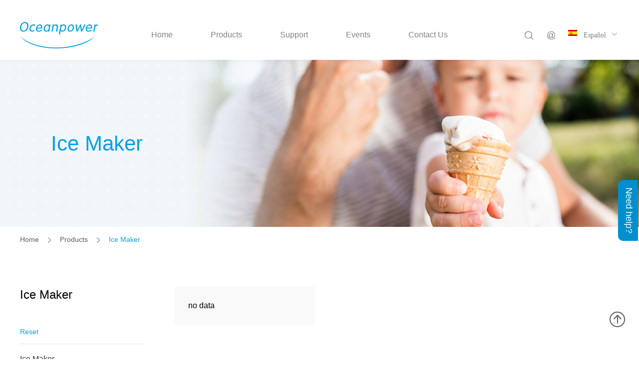

--- FILE ---
content_type: text/html; charset=utf-8
request_url: http://www.oceanpowerfood.com/Product/index/cat_id/34.html
body_size: 8996
content:
﻿<!DOCTYPE html>
<html>
<head>
    <meta charset="UTF-8">
    <meta name="viewport" content="width=device-width, initial-scale=1, user-scalable=no, minimal-ui" />
    <meta http-equiv="X-UA-Compatible" content="IE=edge,chrome=1">
    <meta name="apple-mobile-web-app-capable" content="yes" />
    <meta name="apple-mobile-web-app-status-bar-style" content="black" />
    <meta name="format-detection" content="telephone=yes, email=yes" />
    <link href="/Public/Home/css/scss.css" type="text/css" rel="stylesheet" />
    <script src="/Public/Home/js/jquery.js"></script>
    <script type="text/javascript" src="/Public/Home/js/ifie8.js"></script>
    <script src="/Public/Home/js/fastclick.js"></script>
    <script src="/Public/Home/js/js.js"></script>
    <script src="/Public/Home/js/slick.js"></script>
    <script src="/Public/Home/js/layer.js"></script>
    <script src="/Public/Home/fonts/iconfont.js"></script>  
   <title>Ice Maker</title>
   <link rel="icon" type="image/vnd.microsoft.icon" href="/logo.ico"/>
   <!-- Google Tag Manager -->
    <script>(function(w,d,s,l,i){w[l]=w[l]||[];w[l].push({'gtm.start':
    new Date().getTime(),event:'gtm.js'});var f=d.getElementsByTagName(s)[0],
    j=d.createElement(s),dl=l!='dataLayer'?'&l='+l:'';j.async=true;j.src=
    'https://www.googletagmanager.com/gtm.js?id='+i+dl;f.parentNode.insertBefore(j,f);
    })(window,document,'script','dataLayer','GTM-K3JVXZH');</script>
    <!-- End Google Tag Manager -->
    <script> var _hmt = _hmt || []; (function() { var hm = document.createElement("script"); hm.src = "https://hm.baidu.com/hm.js?331c8411fcf8ea4a676449d1d7f022b2"; var s = document.getElementsByTagName("script")[0]; s.parentNode.insertBefore(hm, s); })(); </script>
    <meta name='keywords' content="Oceanpower "/>
    <meta name='description' content="Oceanpower "/>
   
</head>

<body>
    <div class="header">
        <a href="/" class="logo" nofollow="">
            <img src="/Uploads/Banner/original_img/1515217118.jpg" alt="logo" title="logo">
        </a>
        <div class="co-nav clearfix" >
            <div class="nav">
                <ul class="clearfix">
                    <li >
                        <a href="/" nofollow="">Home</a> 
                        <div class="sedNav">
                            <dl class="sedlist">
                                <dd>
                                    <a href="/Intro/index"  nofollow="About Us">About Us</a>
                                </dd>                               
                            </dl>
                        </div>                       
                    </li>
                    <li >
                        <a href="javascript:;" nofollow="">Products</a>
                        <div class="sedNav" >
                            <div class="proNav">
                                <dl class="pnlist">
                                <dd>
                                        <a href="/Product/index/cat_id/2.html"  nofollow="Soft Serve Machine">Soft Serve Machine</a>
                                    </dd><dd>
                                        <a href="/Product/index/cat_id/3.html"  nofollow="Batch Freezers">Batch Freezers</a>
                                    </dd><dd>
                                        <a href="/Product/index/cat_id/4.html"  nofollow="Ice Cream Powder Mix">Ice Cream Powder Mix</a>
                                    </dd><dd>
                                        <a href="/Product/matching_products.html"  nofollow="Ice Cream Related">Ice Cream Related</a>
                                    </dd><dd>
                                        <a href="/Product/index/cat_id/25.html"  nofollow="Blast chiller">Blast chiller</a>
                                    </dd><dd>
                                        <a href="/Product/index/cat_id/27.html"  nofollow="Showcase">Showcase</a>
                                    </dd><dd>
                                        <a href="/Product/index/cat_id/29.html"  nofollow="Juice Machine">Juice Machine</a>
                                    </dd><dd>
                                        <a href="/Product/index/cat_id/31.html"  nofollow="Slush machine">Slush machine</a>
                                    </dd><dd>
                                        <a href="/Product/index/cat_id/33.html"  nofollow="Ice Maker">Ice Maker</a>
                                    </dd><dd>
                                        <a href="/Product/index/cat_id/36.html"  nofollow="Popsicle Machine">Popsicle Machine</a>
                                    </dd>                                </dl>
                                <div class="choli ">
                                        <div class="txt">
                                            <h2><a href="/Product/index/cat_id/2.html" nofollow="Soft Serve Machine">Soft Serve Machine</a></h2>
                                            <dl class="chosePic">
                                            <dd>
                                                    <a href="/Product/index/cat_id/19.html"  nofollow="Recent Upgrated">Recent Upgrated</a>
                                                </dd><dd>
                                                    <a href="/Product/ne_series.html"  nofollow="NE Series">NE Series</a>
                                                </dd><dd>
                                                    <a href="/Product/dw_series.html"  nofollow="DW Series">DW Series</a>
                                                </dd><dd>
                                                    <a href="/Product/op_series.html"  nofollow="OP Series">OP Series</a>
                                                </dd><dd>
                                                    <a href="/Product/sunny_series.html"  nofollow="SUNNY Series">SUNNY Series</a>
                                                </dd>                                            </dl>
                                        </div>
                                        <div class="piclist">
                                             <div class="item">
                                                <div class="pic">
                                                    <img src="/Images/goods/DW138TC正面透明.png" style="width:282px;" />
                                                 </div>
                                                 <h4><a href="/product_detail/DW138/150/165TC" nofollow="Soft Serve Ice Cream Machine Ice Cream Maker Twin Twist">DW138/150/165TC</a></h4>
                                                 <h5><a href="/product_detail/DW138/150/165TC" nofollow="Soft Serve Ice Cream Machine Ice Cream Maker Twin Twist">Soft Serve Ice Cre...</a></h5>
                                                 <a href="/product_detail/DW138/150/165TC">Learn more ></a>
                                             </div>
                                        </div>                                    </div><div class="choli ">
                                        <div class="txt">
                                            <h2><a href="/Product/index/cat_id/3.html" nofollow="Batch Freezers">Batch Freezers</a></h2>
                                            <dl class="chosePic">
                                            <dd>
                                                    <a href="/Product/oph.html"  nofollow="OPH">OPH</a>
                                                </dd><dd>
                                                    <a href="/Product/opa.html"  nofollow="OPA">OPA</a>
                                                </dd>                                            </dl>
                                        </div>
                                        <div class="piclist">
                                             <div class="item">
                                                <div class="pic">
                                                    <img src="/Images/goods/OPH76_list.png" style="width:282px;" />
                                                 </div>
                                                 <h4><a href="/product_detail/OPH76" nofollow="Floor Standing Batch Freezer Gelato Machines —Ideal electronic batch freezers for any ice cream manufacturer">OPH76</a></h4>
                                                 <h5><a href="/product_detail/OPH76" nofollow="Floor Standing Batch Freezer Gelato Machines —Ideal electronic batch freezers for any ice cream manufacturer">Floor Standing Bat...</a></h5>
                                                 <a href="/product_detail/OPH76">Learn more ></a>
                                             </div>
                                        </div>                                    </div><div class="choli ">
                                        <div class="txt">
                                            <h2><a href="/Product/index/cat_id/4.html" nofollow="Ice Cream Powder Mix">Ice Cream Powder Mix</a></h2>
                                            <dl class="chosePic">
                                            <dd>
                                                    <a href="/Product/frozen_yogurt_powder.html"  nofollow="Frozen Yogurt Powder">Frozen Yogurt Powder</a>
                                                </dd><dd>
                                                    <a href="/Product/soft_ice_cream_powder.html"  nofollow="Soft Ice Cream Powder">Soft Ice Cream Powder</a>
                                                </dd><dd>
                                                    <a href="/Product/hard_ice_cream_powder.html"  nofollow="Hard Ice Cream Powder">Hard Ice Cream Powder</a>
                                                </dd>                                            </dl>
                                        </div>
                                        <div class="piclist">
                                             <div class="item">
                                                <div class="pic">
                                                    <img src="/Images/goods/Extra Frozen Yogurt powdernew_list.png" style="width:282px;" />
                                                 </div>
                                                 <h4><a href="/product_detail/Frozen Yogurt Powder" nofollow="2018 New Frozen Yogurt Powder">Frozen Yogurt Powder</a></h4>
                                                 <h5><a href="/product_detail/Frozen Yogurt Powder" nofollow="2018 New Frozen Yogurt Powder">2018 New Frozen Yo...</a></h5>
                                                 <a href="/product_detail/Frozen Yogurt Powder">Learn more ></a>
                                             </div>
                                        </div>                                    </div><div class="choli ">
                                        <div class="txt">
                                            <h2><a href="/Product/matching_products.html" nofollow="Ice Cream Related">Ice Cream Related</a></h2>
                                            <dl class="chosePic">
                                            <dd>
                                                    <a href="/Product/ice_cream_cone_lamp.html"  nofollow="Ice Cream Cone Lamp">Ice Cream Cone Lamp</a>
                                                </dd><dd>
                                                    <a href="/Product/dispensers_&_holders.html"  nofollow="Others">Others</a>
                                                </dd>                                            </dl>
                                        </div>
                                        <div class="piclist">
                                             <div class="item">
                                                <div class="pic">
                                                    <img src="/Images/goods/newicecreamconelamp_list.png" style="width:282px;" />
                                                 </div>
                                                 <h4><a href="/product_detail/ Color Change Lamp " nofollow="Remote Controller 16 Color Change Ice Cream Cone Lamp "> Color Change Lamp </a></h4>
                                                 <h5><a href="/product_detail/ Color Change Lamp " nofollow="Remote Controller 16 Color Change Ice Cream Cone Lamp ">Remote Controller ...</a></h5>
                                                 <a href="/product_detail/ Color Change Lamp ">Learn more ></a>
                                             </div>
                                        </div>                                    </div><div class="choli ">
                                        <div class="txt">
                                            <h2><a href="/Product/index/cat_id/25.html" nofollow="Blast chiller">Blast chiller</a></h2>
                                            <dl class="chosePic">
                                            <dd>
                                                    <a href="/Product/index/cat_id/26.html"  nofollow="Blast chiller">Blast chiller</a>
                                                </dd>                                            </dl>
                                        </div>
                                                                            </div><div class="choli ">
                                        <div class="txt">
                                            <h2><a href="/Product/index/cat_id/27.html" nofollow="Showcase">Showcase</a></h2>
                                            <dl class="chosePic">
                                            <dd>
                                                    <a href="/Product/index/cat_id/28.html"  nofollow="Showcase">Showcase</a>
                                                </dd>                                            </dl>
                                        </div>
                                                                            </div><div class="choli ">
                                        <div class="txt">
                                            <h2><a href="/Product/index/cat_id/29.html" nofollow="Juice Machine">Juice Machine</a></h2>
                                            <dl class="chosePic">
                                            <dd>
                                                    <a href="/Product/index/cat_id/30.html"  nofollow="Juice Machine">Juice Machine</a>
                                                </dd>                                            </dl>
                                        </div>
                                                                            </div><div class="choli ">
                                        <div class="txt">
                                            <h2><a href="/Product/index/cat_id/31.html" nofollow="Slush machine">Slush machine</a></h2>
                                            <dl class="chosePic">
                                            <dd>
                                                    <a href="/Product/index/cat_id/32.html"  nofollow="Slush machine">Slush machine</a>
                                                </dd>                                            </dl>
                                        </div>
                                                                            </div><div class="choli ">
                                        <div class="txt">
                                            <h2><a href="/Product/index/cat_id/33.html" nofollow="Ice Maker">Ice Maker</a></h2>
                                            <dl class="chosePic">
                                            <dd>
                                                    <a href="/Product/index/cat_id/34.html"  nofollow="Ice Maker">Ice Maker</a>
                                                </dd><dd>
                                                    <a href="/Product/index/cat_id/35.html"  nofollow=""></a>
                                                </dd>                                            </dl>
                                        </div>
                                                                            </div><div class="choli ">
                                        <div class="txt">
                                            <h2><a href="/Product/index/cat_id/36.html" nofollow="Popsicle Machine">Popsicle Machine</a></h2>
                                            <dl class="chosePic">
                                            <dd>
                                                    <a href="/Product/index/cat_id/37.html"  nofollow="Popsicle Machine">Popsicle Machine</a>
                                                </dd>                                            </dl>
                                        </div>
                                                                            </div>                            </div>
                        </div>
                    </li>
                    <li >
                        <a href="/Support/index" nofollow="">Support</a><!-- Support -->
                    </li>
                    <li >
                        <a href="/News/index" nofollow="">Events</a><!-- Events -->
                        <div class="sedNav">
                            <dl class="sedlist">
                            <dd><a href="/News/index" nofollow="">News</a></dd><dd><a href="/News/exhibitions" nofollow="">Exhibitions</a></dd>                            </dl>
                        </div>
                    </li>
                    <li >
                        <a href="/Contact/feedback" nofollow="">Contact Us</a><!-- Contact Us -->
                        <div class="sedNav">
                            <dl class="sedlist">
                               <dd><a href="/Contact/feedback" nofollow="Online message">Online message</a></dd><dd><a href="/Contact/index" nofollow="Location">Location</a></dd>                            </dl>
                        </div>
                    </li>
                </ul>
            </div>
            <div class="lan clearfix">
                <div class="txt clearfix">
                    <em><img src="/Images/banner/es.png" alt="Español" title="Español"></em>
                    <span class="iconfont">Español</span>
                </div>
                <ul>
                    <li>
                            <em><img src="/Images/banner/es.png" alt="Español" title="Español"></em>
                            <a href="http://es.oceanpowerfood.com/" target="_blank"><span>Español</span></a>
                        </li><li>
                            <em><img src="/Images/banner/France.png" alt="Français" title="Français"></em>
                            <a href="http://fr.oceanpowerfood.com/" target="_blank"><span>Français</span></a>
                        </li><li>
                            <em><img src="/Images/banner/en.jpg" alt="USA" title="USA"></em>
                            <a href="http://www.oceanpoweramerica.com/" target="_blank"><span>USA</span></a>
                        </li><li>
                            <em><img src="/Images/banner/china.jpg" alt="中文" title="中文"></em>
                            <a href="http://www.opfoods.com" target="_blank"><span>中文</span></a>
                        </li>                    <!-- <li>
                        <em><img src="/Public/Home/images/en.jpg" alt="English" title="English"></em>
                        <a href="/index.php"><span>English</span></a>
                    </li>
                    <li>
                        <em><img src="/Public/Home/images/en3.jpg" alt="Chinese" title="Chinese"></em>
                        <a href="/zh.php"><span>Chinese</span></a>
                    </li>
                    <li>
                        <em><img src="/Public/Home/images/en2.jpg" alt="Spanish" title="Spanish"></em>
                        <span>Spanish</span>
                    </li> -->
                </ul>
            </div>
            <a href="mailto:info@oceanpower.com" class="mial iconfont" nofollow="">&#xe65c;</a>
            <i class="iconfont">&#xe620;</i>
            <div class="searchTxt ">
                <div class="searTop clearfix">
                    <form action="/Search/index" method="get" id="search_box">
                    <input type="hidden" id="keyword">
                        <input type="submit" class="submit iconfont" value="&#xe620;">
                        <input type="text" name="keywords" id="keywords" placeholder="Search oceanpowerfood.com" class="text" value="">
                    </form>
                </div>
                <dl id='rs' style="display:none;"></dl>
                <dl id='news' style="display:none;"></dl>
                <dl id='down' style="display:none;"></dl>
                <dl id='rs2'>
                    <dt>Quick Links</dt>
                    <dd><a href="/Product/index/cat_id/2.html" nofollow="">Soft Serve Machine</a></dd><dd><a href="/Product/index/cat_id/3.html" nofollow="">Batch Freezers</a></dd><dd><a href="/Product/index/cat_id/4.html" nofollow="">Ice Cream Powder Mix</a></dd><dd><a href="/Product/matching_products.html" nofollow="">Ice Cream Related</a></dd><dd><a href="/Product/index/cat_id/25.html" nofollow="">Blast chiller</a></dd><dd><a href="/Product/index/cat_id/27.html" nofollow="">Showcase</a></dd><dd><a href="/Product/index/cat_id/29.html" nofollow="">Juice Machine</a></dd><dd><a href="/Product/index/cat_id/31.html" nofollow="">Slush machine</a></dd><dd><a href="/Product/index/cat_id/33.html" nofollow="">Ice Maker</a></dd><dd><a href="/Product/index/cat_id/36.html" nofollow="">Popsicle Machine</a></dd>                    <!-- <dd><a href="/News/index" nofollow="">Events</a></dd>
                    <dd><a href="/Support/index" nofollow="">downloads</a></dd> -->
                </dl>
            </div>
           
            <script type="text/javascript">
                //联想搜索
                $(function(){    
                    $("#keywords").keyup(function(){ 
                        var word= $(this).val(); 
                        $('#keyword').val(word);
                        // alert(word);
                        if($(this).val() == ''){
                            $('#rs').hide();
                            // $('.s_con').show();
                            return false;
                        }
                        $.ajax({  
                            type: "post",
                            url: "/Search/search_word2",   
                            data: {'keywords':word}, 
                            dataType:'json', 
                            async: true,             
                            success:function(txt){ 
                            console.log(txt); 
                                var goods=txt.goods;
                                var news=txt.news;
                                var down=txt.down;
                                // var li="";  
                                console.log(goods); 
                                var html='';
                                if(goods !=undefined || goods!=null || goods!=""){
                                    
                                $("#rs").html(goods);  
                                }
                                if(news !==undefined || news!==null || news!==""){
                                    $("#news").html(news); 
                                }
                                if(down !==undefined || down!==null || down!==""){
                                $("#down").html(down);

                                }
                                console.log(html); 
                                $("#rs").css('display','block');
                                $("#news").css('display','block');
                                $("#down").css('display','block');
                                $("#rs2").css('display','none');
                            }
                        })    
                    })    
                })   
            </script>
        </div>
        <div class="i_nav">
            <ul>
                <li><a href="/" nofollow="" style="display: inline-block"><span>Home</span></a></li>
                <li>
                    <span>Products</span>
                    <dl>
                    <dd>
                            Soft Serve Machine                            <div class="slins">
                             <a href="/Product/index/cat_id/19.html"  nofollow="Recent Upgrated">Recent Upgrated</a><a href="/Product/ne_series.html"  nofollow="NE Series">NE Series</a><a href="/Product/dw_series.html"  nofollow="DW Series">DW Series</a><a href="/Product/op_series.html"  nofollow="OP Series">OP Series</a><a href="/Product/sunny_series.html"  nofollow="SUNNY Series">SUNNY Series</a>                            </div>
                        </dd><dd>
                            Batch Freezers                            <div class="slins">
                             <a href="/Product/oph.html"  nofollow="OPH">OPH</a><a href="/Product/opa.html"  nofollow="OPA">OPA</a>                            </div>
                        </dd><dd>
                            Ice Cream Powder Mix                            <div class="slins">
                             <a href="/Product/frozen_yogurt_powder.html"  nofollow="Frozen Yogurt Powder">Frozen Yogurt Powder</a><a href="/Product/soft_ice_cream_powder.html"  nofollow="Soft Ice Cream Powder">Soft Ice Cream Powder</a><a href="/Product/hard_ice_cream_powder.html"  nofollow="Hard Ice Cream Powder">Hard Ice Cream Powder</a>                            </div>
                        </dd><dd>
                            Ice Cream Related                            <div class="slins">
                             <a href="/Product/ice_cream_cone_lamp.html"  nofollow="Ice Cream Cone Lamp">Ice Cream Cone Lamp</a><a href="/Product/dispensers_&_holders.html"  nofollow="Others">Others</a>                            </div>
                        </dd><dd>
                            Blast chiller                            <div class="slins">
                             <a href="/Product/index/cat_id/26.html"  nofollow="Blast chiller">Blast chiller</a>                            </div>
                        </dd><dd>
                            Showcase                            <div class="slins">
                             <a href="/Product/index/cat_id/28.html"  nofollow="Showcase">Showcase</a>                            </div>
                        </dd><dd>
                            Juice Machine                            <div class="slins">
                             <a href="/Product/index/cat_id/30.html"  nofollow="Juice Machine">Juice Machine</a>                            </div>
                        </dd><dd>
                            Slush machine                            <div class="slins">
                             <a href="/Product/index/cat_id/32.html"  nofollow="Slush machine">Slush machine</a>                            </div>
                        </dd><dd>
                            Ice Maker                            <div class="slins">
                             <a href="/Product/index/cat_id/34.html"  nofollow="Ice Maker">Ice Maker</a><a href="/Product/index/cat_id/35.html"  nofollow=""></a>                            </div>
                        </dd><dd>
                            Popsicle Machine                            <div class="slins">
                             <a href="/Product/index/cat_id/37.html"  nofollow="Popsicle Machine">Popsicle Machine</a>                            </div>
                        </dd>                      
                    </dl>
                </li>
                <li><a href="/Support/index" nofollow=""> <span>Support</span></a></li>
                <li> <span>Events</span>
                     <dl>
                        <dd><a href="/News/index" nofollow="">News</a></dd><dd><a href="/News/exhibitions" nofollow="">Exhibitions</a></dd>                    </dl>

                </li>
                <li><span>Contact Us</span></a>
                    <dl>
                       <dd><a href="/Contact/feedback" nofollow="Online message">Online message</a></dd><dd><a href="/Contact/index" nofollow="Location">Location</a></dd>                    </dl>
                </li>
                <select class="choseLen"  onchange="javascript:location.href=this.value;">
                <option value="http://es.oceanpowerfood.com/">Español</option><option value="http://fr.oceanpowerfood.com/">Français</option><option value="http://www.oceanpoweramerica.com/">USA</option><option value="http://www.opfoods.com">中文</option>               
                    <!-- <option value="Chinese">Chinese</option>
                    <option value="Englist">Englist</option> -->
                </select>
            </ul>
            <i class="iconfont mback">&#xe642;</i>
            <div class="mser">
                <div class="mform">
                <form action="/Search/index" method="get" >
                    <input type="submit" class="submit iconfont" value="&#xe620;" disabled="disabled">
                    <input type="text" name="keywords"  id="keywords" placeholder="Search oceampower.com" disabled="disabled">
                    
                </form>
                </div>
                <dl id='rs' style="display:none;"></dl>
                <dl id='news' style="display:none;"></dl>
                <dl id='down' style="display:none;"></dl>
                <dl id='rs2'>
                    <dt>Quick Links</dt>
                     <dd><a href="/Product/index/cat_id/2.html" nofollow="">Soft Serve Machine</a></dd><dd><a href="/Product/index/cat_id/3.html" nofollow="">Batch Freezers</a></dd><dd><a href="/Product/index/cat_id/4.html" nofollow="">Ice Cream Powder Mix</a></dd><dd><a href="/Product/matching_products.html" nofollow="">Ice Cream Related</a></dd><dd><a href="/Product/index/cat_id/25.html" nofollow="">Blast chiller</a></dd><dd><a href="/Product/index/cat_id/27.html" nofollow="">Showcase</a></dd><dd><a href="/Product/index/cat_id/29.html" nofollow="">Juice Machine</a></dd><dd><a href="/Product/index/cat_id/31.html" nofollow="">Slush machine</a></dd><dd><a href="/Product/index/cat_id/33.html" nofollow="">Ice Maker</a></dd><dd><a href="/Product/index/cat_id/36.html" nofollow="">Popsicle Machine</a></dd>                   <!--  <dd><a href="/Search/index/type/product.html" nofollow="">Product</a></dd>
                    <dd><a href="/News/index" nofollow="">Events</a></dd>
                    <dd><a href="/Support/index" nofollow="">downloads</a></dd> -->
                </dl>
            </div>
        </div>
        <span class="m-nav "><i></i></span>
        <a href="mailto:info@oceanpower.com" nofollow="" class="m_mailto iconfont">&#xe65c;</a>
    </div>
	
	<div class="cbaner" style="background-image: url(/Uploads/Banner/original_img/1515377310.jpg); " alt="" title="">
		<span>Ice Maker</span>
	</div>
	<div class="main clearfix">
		<div class="clumb clearfix">
			<a href="/" nofollow="">Home</a>
			<i class="iconfont">&#xe634;</i>
			<a href="/Product/index" nofollow="">Products</a>
			<i class="iconfont">&#xe634;</i>
			<h4>Ice Maker</h4>
		</div>
		<div class="faq clearfix">
			<div class="oleft">
				<h4>Ice Maker</h4>
				<input type="hidden" id="cat_id_list" value=''>
				<input type="hidden" id="cat_id_list2" value='34'>
				<dl>
					<dt onclick="reset_nav()" style="cursor:pointer;">Reset</dt>
					<dd id="procat">
						<span>Ice Maker<i class="iconfont">&#xe621;</i></span>
						<div class="td" style="display: block;">
							<div  date_catid="34" class="ceos on">Ice Maker<input type="raido" name="raido"></div>
							<script>
								var  cat_id2 = $('#cat_id_list2').val();
								var  cat_id = $('#cat_id_list').val();

								if(cat_id == '' || cat_id == undefined){
									cat_id = '34';
									
								}else{
									if (cat_id2==2 || cat_id2==3 || cat_id2==4 || cat_id2==15) {
										cat_id += ',34';
									}else{
										cat_id=cat_id2;
									}
								}
									$('#cat_id_list').val(cat_id);
							</script><div  date_catid="35" class="ceos"><input type="raido" name="raido"></div>
							<script>
								var  cat_id2 = $('#cat_id_list2').val();
								var  cat_id = $('#cat_id_list').val();

								if(cat_id == '' || cat_id == undefined){
									cat_id = '35';
									
								}else{
									if (cat_id2==2 || cat_id2==3 || cat_id2==4 || cat_id2==15) {
										cat_id += ',35';
									}else{
										cat_id=cat_id2;
									}
								}
									$('#cat_id_list').val(cat_id);
							</script>						</div>
					</dd>
						
				</dl>
				<i class="iconfont leftNav">&#xe64e;</i>
			</div>
			<div class="oright">
				<div class="proxtx">
					<dl id="vid">
						no data						
					</dl>
				</div>
				<div class="pages clearfix" id="pages" date_ids="34">
									<!-- <a href="" class="iconfont" nofollow="">&#xe64d;</a>
					<a href="" class="iconfont" nofollow="">&#xe615;</a>
					<a href="" class="iconfont on" nofollow="">1</a>
					<a href="" class="iconfont" nofollow="">2</a>
					<a href="" class="iconfont" nofollow="">3</a>
					<a href="" class="iconfont" nofollow="">4</a>
					<a href="" class="iconfont" nofollow="">&#xe634;</a>
					<a href="" class="iconfont" nofollow="">&#xe64c;</a> -->
				</div>
				
			</div>
		</div>
	</div>
	<div class="bxs">
		<div class="xsBox clearfix">
			<div class="text">
				<h3>Product Comparison</h3>
				<p>
					Product added to comparison. After comparison, you can proceed to <br/>
					view compare products selected.
				</p>
			</div>
			<ul class="clearfix">

			</ul>
			<div class="button" onclick="juns(34)">Compare Now</div>
			<em class="iconfont close">&#xe613;</em>
		</div>

	</div>
<style type="text/css">
	.button{
		cursor:pointer;
	}
</style>
<script type="text/javascript">
	function reset_nav(){
		$('.oleft dl #procat .ceos').removeClass('on');
		$('.oleft dl .shuxing .ceos').removeClass('on');
		$('.oright dl dd').removeClass('on');
		$('.xsBox ul li').remove();
		$('.bxs').animate({'bottom':'-100%'});
	  	// $('.shuxing').children('.td').children('.ceos').find('input').attr('checked',false)	
	  	get_cat_id_list();return false;
	}
	 // $('.oleft dl dt').click(function(){
	  	
	 //  })
</script>
<script type="text/javascript">
   //ajax 获取分页
    $('#pages a').live('click',function(){
                var url = $(this).attr('href');
                get_cat_id_list(url);
                return false;
            })
     $(function(){
     	get_cat_id_list( "/index.php/Product/ajax_pro/cat_id/"+$('#cat_id_list').val());
     })
//比较页面的跳转
	function juns(catid){
		var ids='';
		var idd=new Array(); 
		if ($('.xsBox ul').has("li").length > 0) {
			$('.xsBox ul').find("li").each(function () {
				ids+=$(this).attr('date_id2')+',';
				
			}) 
			ids=ids.substring(0,ids.length-1);
			var idd = ids.split(",");
			if (idd.length>1) {					
				window.location.href = "/index.php/Product/contrast/cat_id/"+catid+"/id/"+ids;
			}
			
		}
	}
	
	$(function(){
		$('.oleft dl dd').each(function(){
			var el = $(this);
			
			$(this).children('span').click(function(){
				if(el.children('.td').is(":hidden")){
					el.children('.td').slideDown()
					el.find('i').html('&#xe621;');

				}else{
					el.children('.td').slideUp()
					el.find('i').html('&#xe603;')
				}
				// $(this).children('.td').slideDown()
				// $(this).siblings().children('.td').slideUp()
				// $(this).find('i').html('&#xe621;')
				// $(this).siblings().find('i').html('&#xe603;')
			})
		})
		// var catids='';
		// var catid_lists = '';
		// var catids2=new Array();
		$('.oleft dl dd .ceos').each(function(){			
			$(this).click(function(){
				if($(this).hasClass('on')){
					$(this).removeClass('on')
					$(this).find('input').attr('checked',false);
					// var catid_list=$(this).attr('date_catid');
					// catid_list=catid.substring(0,catid.length-1);
					// var catid2=$(this).attr('date_id');
					// catids=catid2.substring(0,catid2.length-1);
					get_cat_id_list();return false;

				}else{
					$(this).addClass('on');
					// var catid=$(this).attr('date_id');
					// var catid_lists=$(this).attr('date_catid');
					// catids.concat(catid);
					// console.log(catid);
					// alert(catid);
					$(this).find('input').attr('checked',true)
					// catids+=catid+',';
					get_cat_id_list();return false;
				}
					// var len=$(".oleft dl dd .ceos").index()+1;
					// console.log(len);
			})
		})

		$('.xsBox ul').on('click','li i',function(){
			$(this).parents('li').remove();
			$('.proxtx dl dd').eq($(this).parents('li').attr('index')).removeClass('on');
			$('.proxtx dl dd').eq($(this).parents('li').attr('index')).find('input').attr('checked',false);
			if($('.xsBox ul li').size() == 0){
				$('.bxs').animate({'bottom':'-100%'});
			}
		})

		$('.bxs em').click(function(){
			$('.bxs').animate({'bottom':'-100%'})

		})		
	})

	function add_contrast(){
		$('.proxtx dl dd').each(function(index){
			$(this).attr('num',index)
			$(this).find('span').click(function(event){				
				$('.bxs').animate({'bottom':'0%'})
				if($('.xsBox ul li').size()<=2 && !$(this).parents('dd').hasClass('on') ){
					$(this).parents('dd').addClass('on')
					$(this).find('input').attr('checked',true)
					var oli  = $('<li><div class="pic"><img src="" /></div><span></span><i class="iconfont">&#xe606;</i></li>').attr({'index':$(this).parents('dd').index(),'date_id2':$(this).parents('dd').attr('date_id2')});
					// var oli  = $('<li><div class="pic"><img src="" /></div><span></span><i class="iconfont">&#xe606;</i></li>').attr('index',$(this).parents('dd').index());
					
					oli.children('.pic').find('img').attr('src',$(this).parents('dd').find('div.pic').find('img').attr('src'))
					oli.children('span').text($(this).children('h4').text())
					// oli.children('span').attr($(this).children('h4').text())
					$('.xsBox ul').append(oli);
					return false;
				}else{
					if($(this).parents('dd').hasClass('on')){
						$(this).parents('dd').removeClass('on')
						$('.xsBox ul li').eq(liAttr($(this).attr('num'))).remove()

					}
					
				}
				if($('.xsBox ul li').size() == 0){
						$('.bxs').animate({'bottom':'-100%'})
					}
					return false;
				event.stopPropagation()
				
			})
		})
	}


function get_cat_id_list(url){  
//将数据异步传回处理方法
	var catid_list = '';
	var catid = '';
	
	
	$('.oleft dl .shuxing .ceos.on').each(function(){
		if (catid =='') {
			catid+=$(this).attr('date_id');	
		}else{
			if ($(this).attr('date_id')!=undefined) {
				catid+= ','+$(this).attr('date_id');
			}
		}		
	})
	// console.log("属性"+catid);	
	$('.oleft dl #procat .ceos.on').each(function(){
	//获取分类id
	if (catid_list =='') {
		catid_list+=$(this).attr('date_catid');	
	}else{
			if ($(this).attr('date_catid')!=undefined) {
				catid_list += ','+$(this).attr('date_catid');
			}
		}
		
		
		
	})
	// console.log("分类："+catid_list);	
	

	if($('.xsBox ul li').size() != 0){
		var ids2='';
		$('.xsBox ul').find("li").each(function () {
			ids2+=$(this).attr('date_id2')+',';

		}) 
		if (ids2!= null || ids2 !=""  || ids2 != undefined) {

			ids2=ids2.substring(0,ids2.length-1);
			// alert(ids2);
			var idd2=[]; 
		    idd2 = ids2.split(",");
		    
			// idd2 = ids2.split(",");
			// console.log("tempStr:"+tempStr);+"/ids/"+ids2
		}

	}
	if(url == '' || url == undefined){
		if (catid_list == '' || catid_list == undefined) {
			catid_list=$('#cat_id_list').val();
		};
		var url = "/index.php/Product/ajax_pro/cat_id/"+catid_list+"/attr_id/"+catid;
	}
	//alert(catid);
	// alert(url);
	$.ajax({
	    url: url,        		     //请求的URL地址
	    type: 'get',                         //请求的方式
	    // data: 'id'=id,                    //要传的参数，data有两种传参格式
	    //data: {'cat_id':catid},
	    dataType: 'json',                    //返回的数据的格式
	    async: true,                           //true：异步     false：同步
	    success: function(date){
	    	console.log(date);
	    	if (date.list == null || date.list ==""  || date.list == undefined ) {
	  			$('#vid').html('<dd>no data</dd>');
	    	}else{	
	    			
	    			var list = '';
	    			var idscat=date.ids;
	    			// console.log(idscat);
	    			$.each(date.list,function(n,value) { 

                        list +='<dd date_id2="'+value['goods_id']+'" num="'+n+'" ';
						var tempstr = ","+idd2+"," ;
						var bool = tempstr.indexOf(","+value['goods_id']+",");
						if(bool>=0){
						 list +=' class="on"';
						}
						
						//返回大于等于0的整数值，若不包含"Text"则返回"-1。
						// console.log(bool);

                        list +='><a href="/product_detail/'+value['code']+'"><div class="pic"><img src="/'+value['goods_img']+'" alt="'+value['title']+'" title="'+value['title']+'"></div><span';
                        if((idscat.indexOf(value['cat_id']))> -1) {list += ' style="display:none;"';}
                        list +='>Add to Comparison<input type="raido" name="raido"></span><h4>'+value['code']+'</h4><div class="txt">'+value['short2']+'</div></a></dd>';
                    });
	    		// console.log(list);
	    		$('#vid').html(list);

	    	}
	    	if (date.show=="" || date.show==null) {
	    		$('#pages').html();

	    	}else{
	    		// $('#pages').html();
		  		$('#pages').html(date.show);
		  		$('#pages').attr('date_ids',date.cat_id);

	    	add_contrast();
	    	}
	    	//console.log(date);
	    },
	    error: function(){
	    	
	        alert('请求失败');
	    }
	  })
		//alert(catid);
}
	function liAttr(num){
		var _index = 0;
		$('.xsBox ul li').each(function(){
			if($(this).attr('index') == num){
				_index = $(this).index()
			}
		})
		return _index
	}
</script>


<div class="footer">
		<div class="fotBox">
			<dl>
				<a href="/"><dt class="iconfont">Home</dt></a>
				<dd><a href="/Intro/index" nofollow="">About Us</a></dd>
			</dl>
			<dl>
				 <a href="/Product/index" nofollow="Products"><dt class="iconfont">Products</dt></a>
				<dd><a href="/Product/index/cat_id/2.html" nofollow="Soft Serve Machine">Soft Serve Machine</a></dd><dd><a href="/Product/index/cat_id/3.html" nofollow="Batch Freezers">Batch Freezers</a></dd><dd><a href="/Product/index/cat_id/4.html" nofollow="Ice Cream Powder Mix">Ice Cream Powder Mix</a></dd><dd><a href="/Product/matching_products.html" nofollow="Ice Cream Related">Ice Cream Related</a></dd><dd><a href="/Product/index/cat_id/25.html" nofollow="Blast chiller">Blast chiller</a></dd><dd><a href="/Product/index/cat_id/27.html" nofollow="Showcase">Showcase</a></dd><dd><a href="/Product/index/cat_id/29.html" nofollow="Juice Machine">Juice Machine</a></dd><dd><a href="/Product/index/cat_id/31.html" nofollow="Slush machine">Slush machine</a></dd><dd><a href="/Product/index/cat_id/33.html" nofollow="Ice Maker">Ice Maker</a></dd><dd><a href="/Product/index/cat_id/36.html" nofollow="Popsicle Machine">Popsicle Machine</a></dd>			</dl>
			<dl>
				<a href="/Support/index" nofollow=""><dt class="iconfont">Support</dt></a><!-- Support -->
				<dd><a href="/Support/faq" nofollow="FAQ">FAQ</a></dd><dd><a href="/Support/video" nofollow="Video">Video</a></dd><dd><a href="/Support/download" nofollow="Download">Download</a></dd>			</dl>
			<dl>
				<a href="/News/index" nofollow="Support"><dt class="iconfont">Events</dt></a><!-- Events -->
				<dd><a href="/News/index" nofollow="">News</a></dd><dd><a href="/News/exhibitions" nofollow="">Exhibitions</a></dd>			</dl>
			<dl>
				<a href="/Contact/index" nofollow=""><dt class="iconfont">Contact Us</dt></a><!-- Contact Us -->
				<dd><a href="/Contact/feedback" nofollow="Online message">Online message</a></dd><dd><a href="/Contact/index" nofollow="Location">Location</a></dd>			</dl> 
		</div>
		<div class="mail">
			<a class="mailTo iconfont" href="mailto:info@oceanpower.com" style="color:#008fce;">&#xe632;</a>
			<!-- <a class="mailTo iconfont"  style="color:#FFA500;">&#xe6cf;</a> -->
			<a href="http://oceanpowercom.en.alibaba.com/ " target="_blank" class="aibbaba iconfont mailTo" style="margin-right: 0;"><img src="/Public/Home/images/btnchina.png" width="26px"></a>
			<a href="https://cnicecream.en.made-in-china.com" target="_blank" class="mic iconfont mailTo"><img src="/Public/Home/images/madeInChina.png" width="20px"></a>
			<span><a href="mailto:info@oceanpower.com" >info@oceanpower.com</a></span>
			<div class="txt clearfix">
				
				<a class="ssba_facebook_share iconfont" href="https://www.facebook.com/oceanpowermachines/" target="_blank" nofollow="Facebook"  title="Facebook">&#xe676;</a>
				<a href="https://www.instagram.com/oceanpowericecreammachine2017/" class="iconfont"  target="_blank" title="Instagram"><img  src="/Uploads/Banner/original_img/1517557791.png" alt="Instagram" title="Instagram"></a>
				<a href="https://www.youtube.com/channel/UCUJYXJ5z8gxPE4pNUmg54oQ/videos?view_as=subscriber" target="_blank" class="iconfont"  title="YouTube" nofollow="YouTube">&#xe623;</a>
				<a  href="https://www.pinterest.com/icecreammachineo/" class="iconfont" nofollow="Pinterest" title="Pinterest">&#xe611;</a>
				<a data-site="pinterest" class="ssba_pinterest_share iconfont" href="https://www.linkedin.com/company/13369274/" nofollow="linkedin"  title="linkedin">&#xe7e4;</a>
				<a  data-site="linkedin" class="ssba_linkedin_share ssba_share_link iconfont" href="" target="_blank" nofollow="" title="">&#xe612;</a>
				
			</div>
		</div>
	</div>
	<div class="foter">
		Shenzhen Oceanpower Food Equipment Tech Co.,Ltd..All rights reserved. <a href="https://icp.chinaz.com/home/info?host=oceanpowerfood.com">粤ICP备14070498号-2</a>		<i class="iconfont"><a href="/News/xmlchang"  style="color: #f60000">&#xe614;</a></i>
		<!-- <svg class="icon" aria-hidden="true">
		  <use xlink:href="#icon-rss1"></use>
		</svg> -->
		<span><a href="/News/xmlchang"> RSS</a></span>
		<a href="/Contact/webnav" nofollow="">Site Map</a>
	</div>
	<div class="toTop iconfont">&#xe7ef;</div>
	<div class="fide"></div>
	<div class="xincuter">
		<div class="insexin">
			<div class="title"><a href="http://p.qiao.baidu.com/cps/chat?siteId=12330954&userId=25971883" target="_blank"><i class="iconfont">&nbsp;</i>Online</a></div>
			<form  id="cmForm2">
				<div class="mx">
					<label>Name：</label>
					<input type="text" placeholder="Your Name" name="name">
				</div>
				<div class="mx">
					<label>E-mail：</label>
					<input type="mail" placeholder="Your Email" name="email">
				</div>
				<div class="mx">
					<label>Country：</label>
					<input type="mail" placeholder="Your Country" name="country">
				</div>
				<div class="mx">
					<label>Message：</label>
					<textarea placeholder="Message" name="content"></textarea>
				</div>
				<div class="mx">
				<!-- <label>Verify：</label>
					<input type="text"  name="verify"  placeholder="* verify" class="verify" style="width:40%;" /><img src="/index.php/Base/verify_code/w/50/h/25.html" title="看不清？单击此处刷新" onclick="this.src+='?rand='+Math.random();"  style="cursor: pointer; " align="absmiddle"/>
				</div> -->
				<p style="font-size: 14px">Please leave your message! We will reply to you as quickly as possible!</p>
				</div>
				<div class="mx">
		
					<input type="button" value="submit" class="submit"  onclick="mySubmit('cmForm2','/Contact/message2','cmresult2')">
					<font color='red' size='-1' id='cmresult2' style="float: right;font-size: 14px;margin-right: 20px;"></font>
				</div>
				<!-- <div class="link clearfix">
					<i class="aibbaba iconfont" style="color:#008fce;">&#xe6cf;</i>
					<a href="http://oceanpowercom.en.alibaba.com/ " target="_blank" class="aibbaba iconfont" style=""><img src="/Public/Home/images/btnchina.png"></a>
					<a href="https://cnicecream.en.made-in-china.com" target="_blank" class="mic iconfont"><img src="/Public/Home/images/madeInChina.png"></a>
				</div> -->
			</form>
		</div>
		<div class="skype">Need help?</div>
	</div>
	<style type="text/css">
	#newBridge{
		display: none !important;
	}
	</style>
</body>
<!-- Google Tag Manager (noscript) -->
<noscript><iframe src="https://www.googletagmanager.com/ns.html?id=GTM-K3JVXZH"
height="0" width="0" style="display:none;visibility:hidden"></iframe></noscript>
<!-- End Google Tag Manager (noscript) -->

</html>
<script type="text/javascript" src="/Public/Home/js/myScript.js"></script>
<script type="text/javascript">
	$(function(){
		// 2018--03-7

	   $('.skype').toggle(function(){
	   		$('.xincuter').addClass('active')
	   		$('.skype i').html('&#xe634;')
	   		$('.fide').show()
	   },function(){
	   		$('.xincuter').removeClass('active')
	   		$('.fide').hide()
	   		$('.skype i').html('&#xe615;')
	   })

	   $('.fide').click(function(){
	   	$('.xincuter').removeClass('active')
	   })
	})
</script>

--- FILE ---
content_type: text/html; charset=utf-8
request_url: http://www.oceanpowerfood.com/index.php/Product/ajax_pro/cat_id/34
body_size: 77
content:
{"list":null,"show":"","ids":"","cat_info":"33"}

--- FILE ---
content_type: text/css
request_url: http://www.oceanpowerfood.com/Public/Home/css/scss.css
body_size: 16032
content:
@import url(slick.css);
@import url(photoswipe.css);
@import url(../fonts/iconfont.css);
@import url(default-skin/default-skin.css);

@charset "utf-8";
html{-webkit-font-smoothing:antialiased}
blockquote,body,code,dd,div,dl,dt,fieldset,form,h1,h2,h3,h4,h5,h6,input,legend,li,ol,p,pre,td,textarea,th,ul{margin:0;padding:0}
header, hgroup, nav, menu, main, section, article, summary, details, aside, figure, figcaption, footer{display: block;margin:0;padding:0}
table{border-collapse:collapse;border-spacing:0}
fieldset,img{border:0}
address,b,caption,cite,code,dfn,em,i,strong,th,var{font-style:normal;font-weight:400}
dl,ol,ul{list-style-type:none}
h1,h2,h3,h4,h5,h6{font-size:100%;font-weight:400}
a{text-decoration:none}
a:hover{text-decoration:none;-webkit-tap-highlight-color:rgba(255,0,0,0);outline:0;outline:none;blr:expression(this.onFocus=this.blur())}
sup{vertical-align:text-top}
sub{vertical-align:text-bottom}
textarea{resize:none}
img{vertical-align:middle}
button,input[type=submit],input[type=text],input[type=button],select{-webkit-appearance:none;border-radius:0;-webkit-tap-highlight-color:rgba(255,0,0,0);outline:0;outline:0;blr:expression(this.onFocus=this.blur())}
body{line-height:1.3;overflow-x: hidden;background:#fff;font-family: "SF Pro SC","HanHei SC","SF Pro Text","Myriad Set Pro","SF Pro Icons","PingFang SC","Helvetica Neue","Helvetica","Arial","微软雅黑",sans-serif;}
.fl{float:left}
.fr{float:right}
.clearfix:after{content:".";display:block;height:0;clear:both;visibility:hidden;line-height:0;font-size:0}
#web-ietip {width: 526px; height: 90px; padding: 83px 0 0 84px; overflow:hidden; background: url(../css/ietip/browser.png) no-repeat center center; margin: 200px auto 0;}
#web-ietip a{display: block; width: 65px; height: 80px; float: left;}

/*div{-webkit-transition: all .3s;-moz-transition: all .3s;transition: all .3s}

*/


html.ac-gn-noscroll, html.ac-gn-noscroll body{overflow: hidden !important;    height: 100% !important;}
html.ac-gn-noscroll {  margin-top: 0 !important;  }
html.ac-gn-noscroll-long { overflow-y: scroll !important;}

.testLink{width: 100%;overflow: hidden;}
.testLink h3{text-align: center;font-size:16px;height: 30px;line-height: 30px;}
.testLink li{margin: 10px 0; font-size: 14px; width: 50%;float: left;border: 1px solid #000;box-sizing: border-box;text-align: center;line-height: 30px;line-height: 30px;}
.testLink li a{color: #000;}

.traPic{overflow: hidden;}
.traPic img{
	width: 100%;
	-webkit-transition: all .5s;
	-moz-transition: all .5s;
	transition: all .5s;
}
.traPic:hover img{
	-webkit-transition: all .5s;
	-moz-transition: all .5s;
	transition: all .5s;
	-webkit-transform: scale(1.1);
	-moz-transform: scale(1.1);
	transform: scale(1.1);
}

.header{height: 100px;background: #fff;position: relative;    z-index: 9999;}
.header .logo{display: block;float: left;width: 163px;margin-left: 5%}
.header .logo img{width: 100%}
.header .nav{float: left;width: 80%;-webkit-transition: all .3s;-moz-transition: all .3s;transition: all .3s;}
.header .nav ul li{height: 100px;line-height: 100px;float: left;padding: 0 6%;}
.header .nav ul li>a{color: #838383;border-bottom: 2px solid #fff;display: block;height: 98px;}
.header .nav ul li.on>a{border-bottom: 2px solid #008fce;color: #008fce;}

.header .nav ul li{
/*	-webkit-transform: scale(1);
	-moz-transform: scale(1);
	transform: scale(1);*/
	opacity: 1;
	-webkit-transition: all .3s;
	-moz-transition: all .3s;
	transition: all .3s;

}

.header .nav.active ul li{
	-webkit-transform: scale(0);
	-moz-transform: scale(0);
	transform: scale(0);
	opacity: 0;
	-webkit-transition: all .3s;
	-moz-transition: all .3s;
	transition: all .3s;
}



.banner{height: 900px;overflow: hidden;position: relative;}
.banner dd{height: 900px;background-position: center center;background-size: cover;background-repeat: no-repeat;outline: none}
.banner dd a{display: block;width: 100%;height: 100%}

.banner .slick-dots{position: absolute;width: 100%;text-align: center;z-index: 1000;bottom: 90px}
.banner .slick-dots li button{display: none;}
.banner .slick-dots li {margin: 0 10px; display: inline-block;vertical-align: middle; width: 14px;height: 14px;background: url(../images/ed02.png) no-repeat;}
.banner .slick-dots li.slick-active{width: 14px;height: 14px;background: url(../images/ed01.png) no-repeat;}

.banner .downPage{ -webkit-animation: myfirst 1.5s infinite;-moz-animation: myfirst 1.5s infinite;animation: myfirst 1.5s infinite;   -webkit-transform: translateY(0px);-moz-transform: translateY(0px);transform: translateY(0px); text-shadow: 0 0 10px #008fce; position: absolute;z-index: 999;font-size: 50px;color: #fff;text-align: center; bottom: 120px;width:60px;margin: 0 auto;right: 0; left: 0;text-align: center;cursor: pointer;}

.co-nav{float: left;width: 70%;position: relative;margin-left: 10%;}
.co-nav i{display: block;float: right;font-size: 20px;color: #838383;line-height: 100px;cursor: pointer;}
.co-nav .mial{display: block;float: right;margin: 40px 25px 0 25px;font-size: 18px;color: #838383}


.co-nav .lan {float: right;margin-top: 40px;cursor: pointer;}
.co-nav .lan .txt{overflow: hidden;}
.co-nav .lan .txt em{display: block;float: left;}
.co-nav .lan .txt span{display: block;float: left;color: #838383;font-size: 14px;margin-left: 13px;}
.co-nav .lan .txt span:after{content: '\e635';display: inline-block;vertical-align: middle;margin-left: 10px}

.co-nav .lan ul{position: absolute;top: 75px;right: 0px;z-index: 9999;box-shadow: 0 0 20px #cacaca;background: #fff;display: none;}
.co-nav .lan ul li{overflow: hidden;height: 40px;line-height: 40px;padding: 0 20px;width: 135px}
.co-nav .lan ul li em{display: block;float: left;}
.co-nav .lan ul li span{display: block;float: left;color: #333;font-size: 14px;margin-left: 13px;}
.co-nav .lan ul li:hover span{color: #008fce}
.co-nav .lan ul li:hover{background: #f0f0f0}
.co-nav .lan ul:before{content: '';display: block;width: 0;height: 0;border-left: 8px solid transparent;border-right: 8px solid transparent;border-bottom: 8px solid #fff;position: absolute;right: 18px;top: -8px;}

.searchTxt{z-index: 999;position: absolute;left: 0;top: 25px;width: 65%;display: none;-webkit-transition: all .3s;-moz-transition: all .3s;transition: all .3s}
.searTop{height: 40px;line-height: 40px;background: #f8f8f8;} 
.searTop input{-webkit-transition: all .5s;-moz-transition: all .5s;transition: all .5s; float: left;width: 90%;background:  none;border: none;height: 40px;line-height: 40px;display: block;float: left;color: #838383;font-size: 16px}
.searTop .submit{width: 10%;font-size: 16px;cursor: pointer;color: #838383}
.searTop .submit.on{color: #333}

.searchTxt dl{padding: 20px 50px;background: #fff;}
.searchTxt dl dt{-webkit-transition: all .5s;-moz-transition: all .5s;transition: all .5s;color: #888;font-size: 14px;margin-bottom: 5px}
.searchTxt dl dd{height: 28px;line-height: 28px;font-size: 14px;margin: 6px 0px;padding: 0 10px}
.searchTxt dl dd a{color: #333;display: block;width: 100%;height: 100%}



.searchTxt dl dd:hover{background: #ececec;color: #008fce}
.searchTxt dl dd:hover a{color: #008fce}


.inPic .picLeft{width: 50%;float: left;}
.inPic .picLeft .pic{width: 100%;position: relative;}

.inPic .picLeft .picOne .text{position: absolute;top: 16%;left: 18%;font-size: 40px;color: #ffffff;z-index: 999;}
.inPic .picLeft .pic .text i:after{content: '\e634';display: inline-block;vertical-align: middle;margin-left: 10px;}
.inPic .picLeft .pic .text i{display: block;margin-top: 10px;font-size: 14px}
.inPic .picRight{width: 50%;float: left;position: relative;}

.inPic .picLeft .picTwo .text{ position: absolute;top: 20%;right: 5%;font-size: 40px;color: #ffffff;z-index: 999;}

.inPic .picRight .text{position: absolute;top: 20%;left: 11%;font-size: 40px;color: #ffffff;z-index: 999;}
.inPic .picRight .text i:after{content: '\e634';display: inline-block;vertical-align: middle;margin-left: 10px;}
.inPic .picRight .text i{display: block;margin-top: 10px;font-size: 14px}

.sedNav{position: absolute;top:100px;z-index: 999;background: #fff;display: none;}
.sedNav .sedlist {width: 286px;background: #fff}
.sedNav .sedlist dd{height: 50px;line-height: 50px;font-size: 16px;}
.sedNav .sedlist dd a{display: block;width: 95%;padding-left: 5%;color: #333;height: 50px;line-height: 50px;}
.sedNav .sedlist dd a:hover{background: #00a2e9;color: #fff}
.m-nav{display: none;}

.proNav{overflow: hidden;background:  -webkit-linear-gradient(#fafafa,#ffffff,#ffffff, #ffffff);  background: -o-linear-gradient(#fafafa,#ffffff,#ffffff, #ffffff); background: -moz-linear-gradient(#fafafa,#ffffff,#ffffff, #ffffff);  background: linear-gradient(#fafafa,#ffffff,#ffffff, #ffffff);z-index: 999;padding: 45px 0;}
.proNav .pnlist{min-height: 320px; float: left;width: 240px;-webkit-box-sizing: border-box;-moz-box-sizing: border-box;box-sizing: border-box; }
.proNav .pnlist dd{font-size: 16px;height:50px;line-height: 50px;padding-left: 10%}
.proNav .pnlist dd a{color: #485568;display: block;width: 100%;height: 100%;}
.proNav .pnlist dd:hover{color: #fff;background: #008fce}
.proNav .pnlist dd:hover a{color: #fff}


.chosePic {min-height: 320px; width: 100%;-webkit-box-sizing: border-box;-moz-box-sizing: border-box;box-sizing: border-box; }
.chosePic dd{font-size: 14px;color: #898989;height: auto;line-height: normal;padding-left: 10%}
.chosePic dd a{color: #898989;display: block;margin-bottom: 15px;}
.chosePic dd a:hover{color: #008fce}

.piclist{float: left;}
.piclist .item .pic img{width: 100%;}
.piclist .item h4{font-size: 24px;color: #333333;text-align: center;height: auto;line-height: normal;}
.piclist .item h4 a{color: #333333;font-size: 24px;}
.piclist .item h4 a:hover{color: #008fce}
.piclist .item h5{font-size: 14px;color: #333333;text-align: center;height: auto;line-height: normal;margin-top: 20px}
.piclist .item h5 a{font-size: 14px;color: #333333;}
.piclist .item h5 a:hover{color: #008fce}
.piclist .item>a{display: block;text-align: center;font-size: 14px;margin-top: 15px;color: #008fce;height: auto;line-height: normal;}
.choli{display: block; float: left;overflow: hidden;width: 565px;border-left: 1px solid #e4e4e4;}
.choli:not(.active){display: none;}
.choli .txt{width: 50%;float: left; -webkit-box-sizing: border-box;-moz-box-sizing: border-box;box-sizing: border-box;border-right:1px solid #e4e4e4;}
.choli h2 a{display: block; height: auto;line-height: normal;margin-top: 20px;padding-left: 10%;margin-bottom: 20px;color: #333}
.choli h2 a:hover{color: #008fce}

.latest{background: #f9f8f8;padding:  80px 2%  130px 2%;}
.latest .title{font-size: 30px;color: #455a64;text-align: center;}
.latest .view{display: block;color: #999999;font-size: 16px;text-align: center;margin-top: 20px}
.latest .view:after{content: '\e634';display: inline-block;vertical-align: middle;margin-left: 10px;font-size: 14px}
.latest .view:hover{color: #008fce}

.latest ul{overflow: hidden;margin-top: 60px}
.latest ul li{float: left;width: 29.33%;margin: 0 2%;}
.latest ul li .pic img{width: 100%;}
.latest ul li h2{font-size: 26px;color: #455a64;margin-top: 60px;}
.latest ul li .txt{font-size: 16px;color: #999999;line-height: 25px;margin-top: 30px;}
.latest ul li:hover h2{color: #008fce}

.footer{padding: 75px 2%;background: #fff;overflow: hidden;border-top: 1px solid #e4e4e4}
.footer dl{margin: 0 9% 0 2%;float: left;}
.footer dl dt{color: #627178;font-size: 18px;margin-bottom: 20px}
.footer dl dd {margin-bottom:15px}
.footer dl dd a{color: #c3c3c3;display: block;font-size: 16px;}
.footer dl dd a:hover{color: #4788b7}

.footer .mail{float: right;margin-right: 2%;}
.footer .mail .mailTo{display: inline-block;color: #455a64;font-size: 20px;margin: 0 5px}
.footer .mail span{display: block;font-size: 16px;color: #a8a8a8;margin: 12px 5px 0 5px}
.footer .mail span a{color: #a8a8a8}
.footer .mail .txt{text-align: center;margin-top: 15px;}
.footer .mail .txt a{display: inline-block;vertical-align: middle;color: #666666;margin: 0 5px}

.foter{background: #666666;text-align: center;color: #fff;padding: 10px 0}
.foter a{color: #fff;margin-left: 5px;}
.foter a:before{content: '';display: inline-block;border-left: 1px solid #fff;height: 15px;vertical-align: middle;padding-left:5px;}
.fotBox{overflow: hidden;width: 82%;float: left;}

.toTop{position: fixed;color: #686868;cursor: pointer;font-size: 34px; bottom: 8%;right: 2%; -webkit-border-radius: 5px;-moz-border-radius: 5px;border-radius: 5px; }
.i_nav{display: none;}
.m_mailto{display: none;}

@media screen and (max-width:1440px) {

.header .nav ul li{padding: 0 5%}
.header .nav{width: 78%;}

}


@media screen and (min-width:1220px) {
	.header .nav ul li:nth-child(1){-webkit-transition-delay: 0ms;-moz-transition-delay: 0ms;transition-delay: 0ms; }
	.header .nav ul li:nth-child(2){-webkit-transition-delay: 100ms;-moz-transition-delay: 100ms;transition-delay: 100ms }
	.header .nav ul li:nth-child(3){-webkit-transition-delay: 150ms;-moz-transition-delay: 150ms;transition-delay: 150ms }
	.header .nav ul li:nth-child(4){-webkit-transition-delay: 200ms;-moz-transition-delay: 200ms;transition-delay: 200ms }
	.header .nav ul li:nth-child(5){-webkit-transition-delay: 250ms ;-moz-transition-delay: 250ms;transition-delay: 250ms }


	.header .nav.active ul li:nth-child(1){-webkit-transition-delay: 250ms;-moz-transition-delay: 250ms;transition-delay: 250ms }
	.header .nav.active ul li:nth-child(2){-webkit-transition-delay: 200ms;-moz-transition-delay: 200ms;transition-delay: 200ms }
	.header .nav.active ul li:nth-child(3){-webkit-transition-delay: 150ms;-moz-transition-delay: 150ms;transition-delay: 150ms }
	.header .nav.active ul li:nth-child(4){-webkit-transition-delay: 100ms;-moz-transition-delay: 100ms;transition-delay: 100ms }
	.header .nav.active ul li:nth-child(5){-webkit-transition-delay: 0ms;-moz-transition-delay: 0ms;transition-delay: 0ms }

	.searchTxt dl dt{-webkit-transform: translateX(100px);-moz-transform: translateX(100px);transform: translateX(100px);}
	.searchTxt dl dd{-webkit-transition: all .5s;-moz-transition: all .5s;transition: all .5s;}
	.searchTxt dl dd:nth-child(2){-webkit-transform: translateX(120px);-moz-transform: translateX(120px);transform: translateX(120px);}
	.searchTxt dl dd:nth-child(3){-webkit-transform: translateX(140px);-moz-transform: translateX(140px);transform: translateX(140px);}
	.searchTxt dl dd:nth-child(4){-webkit-transform: translateX(160px);-moz-transform: translateX(160px);transform: translateX(160px);}
	.searchTxt dl dd:nth-child(5){-webkit-transform: translateX(180px);-moz-transform: translateX(180px);transform: translateX(180px);}
	.searchTxt dl dd:nth-child(6){-webkit-transform: translateX(200px);-moz-transform: translateX(200px);transform: translateX(200px);}

	.searchTxt.on .searTop input{transform: translateX(0px);}
	.searchTxt.on dl dt{transform: translateX(0px);}
	.searchTxt.on dl dd{transform: translateX(0px);}
	.header .nav ul li>a:hover{border-bottom: 2px solid #008fce;color: #008fce}

	.searTop input{-webkit-transform: translateX(80px);-moz-transform: translateX(80px);transform: translateX(80px);}
	.header .nav ul li:nth-child(3) a:hover {border-bottom: none}
}

@media screen and (max-width:1680px) {

	.proNav .pnlist{width: 210px;}

	.piclist{width: 225px}
	.piclist .item h4 a{font-size: 20px}
	.choli .txt{width: 250px;}
	.choli{    width: 480px;}
	
}


@media screen and (max-width:1440px) {

	.banner,.banner dd{height: 700px}

	.inPic .picLeft .picOne .text{font-size: 28px;}
	.inPic .picLeft .picTwo .text{font-size: 28px;}
	.inPic .picRight .text{font-size: 28px;}



	.searchTxt {margin-left: 10%}
	.footer dl{margin: 0 6% 0 2%;}

	.fotBox{width: 75%;}

	.co-nav{margin-left: 5%;width: 76%}
	.header .logo{margin-left: 3%}
}

@media screen and (max-width:1220px) {
	.m_mailto{display: block;position: absolute;    right: 35px;  top: 28px;font-size: 18px;color: #838383}
	.banner,.banner dd{height: 500px}
	.inPic .picLeft .picOne .text{font-size: 20px;}
	.inPic .picLeft .picTwo .text{font-size: 20px;}
	.inPic .picRight .text{font-size: 20px;}

	.banner .slick-dots{bottom: 20px;}


	.header .logo{margin-left: 0;margin: 0 auto;float: none;width: 130px}
	.header{height: 80px;}


	.m-nav{
		position: absolute;
	    left: 0;
	    top: 0px;
	    cursor: pointer;
	    display: block;
	    width: 50px;
	    height: 55px;
	    z-index: 999;
	    padding-top: 25px;
	    padding-left: 10px;
	    text-align: right;
	}
	.m-nav i {
	    position: relative;
	    display: -moz-inline-stack;
	    display: inline-block;
	    zoom: 1;
	    width: 25px;
	    height: 3px;
	    color: #00a2e9;
	    background: #00a2e9;
	    transition: all .2s ease-out;
	  }
	  .m-nav i::before {
	    content: '';
	    width: 25px;
	    height: 3px;
	    background: #00a2e9;
	    position: absolute;
	    left: 0;
	    -webkit-transition: 0.2s;
	    -o-transition: 0.2s;
	    transition: 0.2s;
	    top: -7px;
	  }
	  .m-nav i::after {
	    content: '';
	    width: 25px;
	    height: 3px;
	    background: #00a2e9;
	    position: absolute;
	    left: 0;
	    -webkit-transition: 0.2s;
	    -o-transition: 0.2s;
	    transition: 0.2s;
	    bottom: -7px;
	  }
	  .m-nav.active i {
	    background: transparent;
	  }
	  .m-nav.active i::before {
	    top: 0;
	    -webkit-transform: rotateZ(45deg);
	    -moz-transform: rotateZ(45deg);
	    -ms-transform: rotateZ(45deg);
	    -o-transform: rotateZ(45deg);
	    transform: rotateZ(45deg);
	  }
	  .m-nav.active i::after {
	    bottom: 0;
	    -webkit-transform: rotateZ(-45deg);
	    -moz-transform: rotateZ(-45deg);
	    -ms-transform: rotateZ(-45deg);
	    -o-transform: rotateZ(-45deg);
	    transform: rotateZ(-45deg);
	  }

	  .sedNav{display: block;position: static;background: none}


	  .co-nav .mial,.co-nav i{display: none;}
	  .searchTxt{position: relative;display: block;margin: 0 auto;width: 90%;}
	  .searchTxt dl{padding: 5%;display: none;}
	  .proNav{width: 100%;padding:0px 0;background: none }


	  .latest{padding: 5% 2%}
	  .latest .title{font-size: 24px;}
	  .latest ul{margin-top: 30px;}
	  .latest ul li{margin: 0 1%;width: 48%;margin-bottom: 30px;}

	  .latest ul li h2{margin-top: 20px;font-size: 18px;}
	  .latest ul li .txt{margin-top: 10px;font-size: 16px;}

	  .footer{padding:3% 2%;}
	  .fotBox{float: none;width: 100%}
	  .footer dl{float: none;width: 100%;margin: 0 0%;}
	  
	  .footer dl{border-bottom: 1px solid #d6d6d6;}
	  .footer dl dt{margin-bottom: 0;padding:  10px 0;position: relative;font-size: 16px;cursor:pointer;}
	  .footer dl dt:after{content: '\e603';display:block;position: absolute;right: 0;top:7px;font-size: 18px;}
	  .footer dl dd{display: none;}
	  .footer dl dt.on:after{content: '\e621'}
	  .footer .mail{float: none;margin-top: 20px;}
	  .footer .mail .txt{overflow: hidden;}
	  .footer .mail .txt a{display: block;float: left;margin-right:10px}
	  .foter{padding:2%}

	  .piclist{display: none;}
	  .proNav .pnlist{float: none;width: 100%;min-height: auto;border: none}
	  .proNav .pnlist dd{height: 35px;height: 35px}
	  .choli,.choli .txt{width: 100%;border: none}
	  .co-nav{display: none;}
	  .i_nav{overflow: hidden; display: none;position: absolute;top: 80px; z-index: 9999;background: #fff;padding: 0% 10% 5% 10%;background: #fff;width: 80%;border-top: 1px solid #d6d6d6;}
	  .i_nav li{border-bottom: 1px solid #f1f1f1;padding: 10px 0;}
	  .i_nav li span{display: block;color: #838383;padding: 5px 0;cursor: pointer;}
	  .i_nav li dl{display: none;}
	  .i_nav li dl dd{color: #838383;padding: 10px 15px;cursor: pointer;}
	  .i_nav li dl dd .slins{margin-top: 20px;display: none;}
	  .i_nav li dl dd .slins a{display: block;padding: 10px 20px;color: #0e89c8}
	  .i_nav li dl dd a{color: #0e89c8}
	  .i_nav ul.on{-webkit-transform: translateY(-100%);transform: translateY(-100%);-webkit-transition: transform .5s;transition: transform .5s}
	  .i_nav ul{-webkit-transition: transform .5stransition: transform .5s}
	  .mform{height: 35px;line-height: 35px;padding: 20px 0 ;border-bottom: 1px solid #f1f1f1;overflow: hidden;}
	  .mform input{height: 35px;border: none;background: none}
	  .mform .submit{cursor: pointer; width: 20%;text-align: center;background: #2fbdf3;font-size: 20px;color: #fff}

	  .mser.on{-webkit-transform: translateY(-260px);transform: translateY(-260px);-webkit-transition: transform .5s;transition: transform .5s}
	  .mser{-webkit-transition: transform .5s;transition: transform .5s}
	  .mform input{display: block;float: left; width: 70%;padding: 0 2%;-webkit-box-sizing: border-box;box-sizing: border-box;}

		.mser dl{padding:3% 5%;background: #e7f4fa;display: none;}
		.mser dl dt{-webkit-transition: all .5s;-moz-transition: all .5s;transition: all .5s;color: #888;font-size: 14px;margin-bottom: 5px}
		.mser dl dd{height: 35px;line-height: 35px;font-size: 14px;margin: 6px 0px;padding: 0 10px}
		.mser dl dd a{color: #333;display: block;width: 100%;height: 100%}
		.mback{display: none;text-align: center;font-size: 24px;color: #333;position: absolute;width: 100%;top: 0;left: 0}

		.choseLen{border: none;border-bottom: 1px solid #eaf7fc;height: 40px;line-height: 40px;display: block;width: 100%;background: url(../images/snaxe.jpg) right center no-repeat;}
		.banner .downPage{bottom: 50px;}
}


@media screen and (max-width: 1220px) and (max-width: 768px) {
  .m-nav {
    padding-top: 15px;
    height: 45px;
    padding-left: 0px;
  }
}


@media screen and (max-width:840px) {

	.banner,.banner dd{height: 300px}

	.inPic .picLeft{float: none;width: 100%;}
	.inPic .picRight{float: none;width: 100%;}

	.inPic .picLeft .picOne .text{font-size: 18px;left: 11%;}
	.inPic .picLeft .picTwo .text{font-size: 18px;}
	.inPic .picRight .text{font-size: 18px;}

	.banner .slick-dots{bottom: 10px;}



}


@media screen and (max-width:768px) {
	.m_mailto{top: 19px;right: 20px;}
	.i_nav{top: 60px; }
	.header .logo{width: 97px}
	.header{height: 60px;}
	.co-nav{top: 60px}
	.co-nav .lan{top: -80px}

	.latest .title{font-size: 18px;}
	.latest ul li{float: none;width: 100%}
	.banner .downPage{bottom: 25px;font-size: 32px;width: 40px}
}

@media screen and (max-width:500px) {

	.banner,.banner dd{height: 200px}

	.inPic .picLeft .picOne .text{font-size: 16px;}
	.inPic .picLeft .picTwo .text{font-size: 16px;}
	.inPic .picRight .text{font-size: 16px;}
	.inPic .picLeft .pic .text i{font-size: 12px;margin-top: 10px}
	.inPic .picRight .text i{font-size: 12px;}
}








/*support*/


.sup-baner{background-size: cover;background-position: center center;background-repeat: no-repeat;height: 698px;overflow: hidden;}
.sup-Box{padding: 0 8%;}
.sup-Box .text{margin-top: 178px;text-align: center;}
.sup-Box .text h1{color: #fff;font-size: 48px;margin-bottom: 20px;}
.sup-Box .text p{font-size: 16px;color: #ffffff;text-align: center;line-height: 25px;}

.sup-Box .txt{width: 1200px;background: rgba(255,255,255,.8);padding: 40px 0;margin: 80px auto  0 auto}
.sup-Box .txt form{display: block;width: 865px;margin: 0 auto;text-align: left;}
.sup-Box .txt form label{display: block;font-size: 18px;color: #333333;}
.sup-Box .txt form label:before{content: '';;display: inline-block;width: 2px;height:20px;background: #18a2df;vertical-align: middle;margin-right: 16px;}
.sup-Box .txt .td{margin-top: 30px;}
.sup-Box .txt .td input{border: none;float: left; background: rgba(255,255,255,.8);padding: 0 3%;font-size: 16px; width: 90%; height: 60px;line-height: 60px;-webkit-box-sizing: border-box;-moz-box-sizing: border-box;box-sizing: border-box}
.sup-Box .txt .td .submit{width: 10%;color: #fff;cursor: pointer; background: #00a2e9;height: 60px;line-height: 60px;text-align: center;line-height: 50px;font-size: 26px;}


.sup-tr{padding: 0 8%;}
.sup-tr ul{overflow: hidden;}
.sup-tr ul li{width: 33.33%;float: left;height: 333px;background: #fff;text-align: center;}
.sup-tr ul li.on{background: #f6f8f9}
.sup-tr ul li a{display: block;width: 100%;height: 100%;display: -webkit-flex;display: -moz-flex;display: flex; -webkit-justify-content: center;-moz-justify-content: center;justify-content: center; -webkit-align-items: center;-moz-align-items: center;align-items: center;}
.sup-tr ul li span{display: block;text-align: center;font-size: 24px;color: #333333;margin-top: 40px}



.clumb{font-size: 14px;color: #595959;height: 50px;line-height: 50px;overflow: hidden;}
.clumb h4{display: block;float: left;color: #00a2e9}
.clumb i{display: block;float: left;color: #595959;font-size: 12px;margin: 2px 15px}
.clumb a{color: #595959;display: block;float: left;}
.clumb a:hover{color: #0b9ad9}

.sup-Box .clumb a{color: #fff}
.sup-Box .clumb i{color: #fff}
.sup-Box .clumb h4{color: #0b9ad9}
.sup-Box .clumb a:hover{color: #0b9ad9}

.cbaner{height: 335px;background-position: center center;background-size: cover;background-repeat: no-repeat;display: -webkit-flex;display: -moz-flex;display: flex;-webkit-align-items: center;-moz-align-items: center;align-items: center;}
.cbaner span{display: block;margin-left: 8%;font-size: 42px;color: #00a2e9}
.main{width: 1600px;margin: 0 auto;position: relative;}
.clBox{width: 1600px;margin: 0 auto}



.faq{margin-top: 70px;}
.oleft{width: 270px;float: left;}
.oleft h3{font-size: 30px;color: #485568}
.oright{width: 1270px;float: right;padding-bottom: 100px}
.oleft ul{margin-top: 25px}
.oleft ul li{padding-left:30px;height: 60px;line-height: 60px;font-size: 16px;color: #333333;border-bottom: 1px solid #e4e4e4 }
.oleft ul li a{color: #333333;display: block;width: 100%;height: 100%}
.oleft ul li.on{background: #26b0ec;color: #fff;color: #fff;}
.oleft ul li.on a{color: #fff}

.oright ul li{display: block;border-bottom: 1px solid #e4e4e4;}
.oright ul li span{ display: block;padding-left: 40px;font-size: 16px;cursor: pointer; color: #333333; position: relative;height: 60px;line-height: 60px;background: url(../images/fqIcon.jpg) left center no-repeat;}
.oright ul li span:after{content: '\e603';display: block;position: absolute;right: 0;top: 0;font-size: 20px}
.oright ul li .text{display:none;}
.oright ul li .text .td{margin-bottom:20px;}
.oright ul li .text .td .que{font-size: 14px;color: #485568}
.oright ul li .text .td .anw{font-size: 14px;color: #898989;margin-top: 5px;}

.oright ul li.active span{color: #26b0ec}
.oright ul li.active span:after{content: '\e621';}

.pages{overflow: hidden;text-align: right;margin-top: 45px;}
.pages a{display: inline-block;vertical-align: middle;margin: 0 5px;color: #666666;font-size: 16px;}
.pages a:hover{color: #00a2e9}
.pages a.on{color: #00a2e9}

.fide{background: rgba(0,0,0,.6);position: fixed;width: 100%;height: 100%;top: 0;left: 0;display: none;z-index: 1000}
.oleft .leftNav{display: none;}


.cotxt{width: 100%;}
.cotxt dl{overflow: hidden;}
.cotxt dl dd{width: 33.33%;padding: 0 1.5%;padding-bottom: 60px ;margin-bottom: 60px; border-bottom: 1px solid #fbfbfb; float: left;-webkit-box-sizing: border-box;-moz-box-sizing: border-box;box-sizing: border-box;}
.cotxt dl dd .pic {overflow: hidden;position: relative;    z-index: 999;}
.cotxt dl dd .pic img{width: 100%}
.cotxt dl dd .text {margin-top: 30px;}
.cotxt dl dd .text h4{font-size: 16px;color: #333333;white-space: nowrap;text-overflow: ellipsis; overflow: hidden;}
.cotxt dl dd .text span{display: block;font-size: 14px;color: #999999;margin-top: 15px}
.cotxt dl dd .text span:before{content: '\e604';display: inline-block;font-size: 20px;vertical-align: middle;margin-right: 15px}

.cotxt dl dd .pic .player{ z-index: 99; -webkit-transform: translate3d(-50%,-50%,0);-moz-transform: translate3d(-50%,-50%,0); transform: translate3d(-50%,-50%,0);    text-align: center;line-height: 72px;text-align: center;font-size: 36px;color: #fff; display: block;position: absolute;z-index: 99;top: 50%;left: 50%; width: 72px;height: 72px;border: 2px solid #fff; -webkit-border-radius: 50%;-moz-border-radius: 50%;border-radius: 50%;}
.cotxt dl dd:hover .pic .player{border-color: rgba(0,162,233,.8);background: rgba(0,162,233,.8);}

.videoBox{display: none; background: #000;    z-index: 99999; width: 1000px;height: 500px;position: fixed;top: 50%;left: 50%;-webkit-transform: translate3d(-50%,-50%,0);-moz-transform: translate3d(-50%,-50%,0); transform: translate3d(-50%,-50%,0);  }
.videoBox i{display: block;height: 30px;line-height: 30px;text-align: right;margin-right: 20px;color: #fff;font-size: 24px;margin-top: 10px;cursor: pointer;}

.alist{font-size: 0;text-align: center;border-bottom: 1px solid #e4e4e4}
.alist a{display: inline-block;vertical-align: middle;padding: 20px 0;text-align: center;width: 285px;}

.alist a .pic{width: 68px;height: 68px;}
.alist a span{display: block;text-align: center;font-size: 16px;color: #333333;margin-top: 20px;}

.alist .at1 .pic{background: url(../images/aed02.png) ; margin: 0 auto}
.alist .at2 .pic{background: url(../images/aed03.png) ; margin: 0 auto}
.alist .at3 .pic{background: url(../images/aed06.png) ; margin: 0 auto}
.alist .at4 .pic{background: url(../images/aed08.png) ; margin: 0 auto}

.alist .at1.on{background: #f6f8f9}
.alist .at1.on .pic{background: url(../images/aed01.png) }
.alist .at1.on span{color: #00a2e9}


.alist a:hover span{color: #00a2e9}

.alist .at1:hover .pic{background: url(../images/aed01.png);background-size: cover; }
.alist .at2:hover .pic{background: url(../images/aed04.png);background-size: cover; }
.alist .at3:hover .pic{background: url(../images/aed05.png);background-size: cover; }
.alist .at4:hover .pic{background: url(../images/aed07.png);background-size: cover; }

.alist .at2.on{background: #f6f8f9}
.alist .at2.on .pic{background: url(../images/aed04.png) }
.alist .at2.on span{color: #00a2e9}

.alist .at3.on{background: #f6f8f9}
.alist .at3.on .pic{background: url(../images/aed05.png)}
.alist .at3.on span{color: #00a2e9}

.alist .at4.on{background: #f6f8f9}
.alist .at4.on .pic{background: url(../images/aed07.png)}
.alist .at4.on span{color: #00a2e9}


.aboutUs{padding: 60px 0; }
.aboutUs .title{font-size: 30px;color: #00a2e9}
.aboutUs .contents{margin-top: 30px;}
.aboutUs .list{overflow: hidden;margin-top: 95px;padding-top: 70px;border-top: 1px solid #e4e4e4}
.aboutUs .list li{float: left;width: 32%;margin-right: 2%}
.aboutUs .list li:nth-child(3n){margin-right: 0}

.honor{overflow: hidden;margin-top: 65px;padding-bottom: 80px;}
.honor figure{ border: 1px solid #f9f9f9; -webkit-box-sizing: border-box;-moz-box-sizing: border-box;box-sizing: border-box; display: block;width: 24%;margin: 25px .5% 0 .5%;padding: 60px 0; display: block;float: left;background: #fafafa}
.honor figure a{width: 197px; margin: 0 auto;display: block;line-height: 270px;text-align: center;}
.honor figure a img{display: inline-block;max-width: 90%;vertical-align: middle;}

.honor figcaption{margin-top: 80px;padding: 0 7%;height: 60px;color: #333333;font-size: 14px;display: block;text-align: center;overflow: hidden;}

.honor figure:hover{border: 1px solid #00a2e9;background: none}
.honor figure:hover figcaption{color: #00a2e9}

.story{margin:95px 0;}
.story .st-itme .pic{float: left;width: 50%}
.story .st-itme .pic img{width: 100%;}
.story .st-itme .text{height: 435px;background: #f8f8f8;float: left;width: 50%;position: relative;}
.story .st-itme .text .pt{margin: 0 auto;margin-top: 58px;width: 80px;}
.story .st-itme .text .pt img{width: 100%}
.story .st-itme .text h4{font-size: 24px;color: #00a2e9;text-align: center;margin-top: 20px;}
.story .st-itme .text h4:after{content: '';display: block;width: 30px;height: 1px;background: #00a2e9;margin: 20px auto 0 auto}
.story .st-itme .text .txt{margin-top: 25px; font-size: 14px;color: #666666;line-height: 25px;text-align: left;padding: 0 10%}

.story .st-itme:nth-child(1) .text:after{left:50%;-webkit-transform: translateX(-50%);-moz-transform: translateX(-50%);transform: translateX(-50%); margin: 0 auto; bottom: -12px;content: '';display: block;position: absolute;width: 0;height: 0;border-left: 12px solid transparent;border-right: 12px solid transparent;borde;border-top: 12px solid #f8f8f8;}
.story .st-itme:nth-child(2) .text:before{left:50%;-webkit-transform: translateX(-50%);-moz-transform: translateX(-50%);transform: translateX(-50%); margin: 0 auto; top: -12px;content: '';display: block;position: absolute;width: 0;height: 0;border-left: 12px solid transparent;border-right: 12px solid transparent;border-bottom: 12px solid #f8f8f8;}
.story .st-itme:nth-child(3) .text:before{left:-12px;-webkit-transform: translateY(-50%);-moz-transform: translateY(-50%);transform: translateY(-50%); margin: 0 auto; top: 50%;content: '';display: block;position: absolute;width: 0;height: 0;border-top: 12px solid transparent;border-bottom: 12px solid transparent;border-right: 12px solid #f8f8f8}

.story .st-itme:nth-child(2n) .text{float: left;}
.story .st-itme:nth-child(2n) .pic{float: right;}

.history{background: url(../images/line.png) center center repeat-y;padding-bottom: 30px;}


.hItem {margin-bottom: 30px;}
.hItem .pic{float: left;}
.hItem .text{float: left;}

.hItem .td{overflow: hidden;float: right;width:816px;position: relative;}
.hItem .td .pic{float: left; position: relative; margin-left: 40px; padding: 8px; border: 1px dashed #f6f6f6; -webkit-border-radius: 50%;-moz-border-radius: 50%; border-radius: 50%;}
.hItem .td:before{content: '';display: block;background: url(../images/yuaxn.png) no-repeat;width: 26px;height: 18px;position: absolute;left: 2px;top: 45%;}

.hItem .td .text{float: left;margin-left: 25px;margin-top: 45px;width: 555px}
.hItem .td .text span{display: block;font-size: 30px;margin-bottom: 15px; color: #333333;background: url(../images/dleve.png) left center no-repeat;padding-left: 25px;}
.hItem .td .txt{font-size: 14px;color: #666666}
.hItem .td .txt ul li{overflow:hidden}
.hItem .td .txt ul li .yesrss{display: block;float: left;width: 8%;font-size: 14px;}
.hItem .td .txt ul li .alucle{float: left;width: 88%;}



@media screen and (max-width:500px) {

	.hItem .td .txt ul li .yesrss{float: none;font-size: 16px;font-weight: bold;width: 98%;margin-left: 2%;}
	.hItem .td .txt ul li .alucle{float: none;margin-top: 10px;width:98%;margin-left: 2%;}

}
.hItem:nth-child(2n) .td{float: left;}
.hItem:nth-child(2n) .td .pic{float: right;margin-left: 0px;margin-right: 40px;}
.hItem:nth-child(2n) .td:before{display: none;}
.hItem:nth-child(2n) .td:after{content: '';display: block;background: url(../images/yuaxn.png) no-repeat;width: 26px;height: 18px;position: absolute;right: 3px;top: 45%;}
.hItem:nth-child(2n) .td .text{float: left;margin-left: 0;margin-right: 25px}
.hItem:nth-child(2n) .td .text span{ display: block;font-size: 30px;margin-bottom: 15px; color: #333333;background: url(../images/dleve2.jpg) right center no-repeat;padding-right: 25px;text-align: right;}

.hItem:nth-child(2n) .td .text .txt ul li .yesrss{float:right}
@media screen and (max-width:1440px) {

	.hItem .td .txt ul li .yesrss{width: 12%;}
	.hItem .td .txt ul li .alucle{width: 88%}


}

@media screen and (max-width:1200px) {
.hItem:nth-child(2n) .td .text .txt ul li .yesrss{float:left}
}
.scTop{background: url(../images/doubluetop.png) no-repeat;width: 26px;height: 26px;margin: 90px auto 0 auto}
.historylaoding{border: 5px solid #ecf8fd;margin: 0 auto  80px auto; width: 104px;height: 104px;background: #74d1f9;-webkit-border-radius: 50%;-moz-border-radius: 50%; border-radius: 50%;line-height: 104px;text-align: center;font-size: 13px;color: #fff}

.newsx{margin-top: 35px;overflow: hidden;}
.nleft{width: 295px;float: right;}
.nright{width: 1275px;float: left;}

.nleft .title{font-size: 16px;color: #333333;}
.nleft .title:before{content: '';width: 2px ;height: 18px;font-size: 16px; background: #00a2e9;vertical-align: middle;display: inline-block;margin-right: 20px;}
.nleft form{display: block;margin-top: 18px;overflow: hidden;}
.nleft form input{display: block;float: left; padding: 0 2%;height: 38px;line-height: 38px; width: 80%;border: 1px solid #e4e4e4;-webkit-box-sizing: border-box;-moz-box-sizing: border-box;box-sizing: border-box;}
.nleft form .submit{width: 20%;line-height:38px;text-align: center;color: #fff;font-size: 24px;border-color: #00a2e9;background: #00a2e9;cursor: pointer;}

.nleft ul{padding: 20px;background: #fafafa;margin-top: 30px}
.nleft ul li{padding-left: 20px;margin-bottom: 12px;}
.nleft ul li a{font-size: 14px;color: #333333}
.nleft ul li.on{background: url(../images/sna.jpg) left center no-repeat;color: #00a2e9}
.nleft ul li.on a{color: #00a2e9}
.nleft ul li a:hover{color: #00a2e9}


.nright{width: 1265px;float: left;padding-bottom: 50px}
.nright ul li{overflow: hidden;padding-bottom: 50px;margin-bottom: 50px;    border-bottom: 1px solid #e4e4e4;}
.nright ul li .pic{float: left;width: 390px;}
.nright ul li .pic img{width: 100%}
.nright ul li .text{float: right;width: 820px;}
.nright ul li a{display: block;width: 100%;height: 100%;overflow: hidden;}
.nright ul li .text .time{font-size: 14px;color: #999999;margin-top: 30px}
.nright ul li .text .time:before{content: '\e604';display: inline-block;vertical-align: middle;margin-right: 20px;font-size: 20px;}


.nright ul li .text .title{font-size: 24px;color: #333333;margin-top: 35px;}
.nright ul li .text .txt{font-size: 14px;color: #666666;margin-top: 25px;line-height: 23px;}

.nright ul li:hover .text .title{color: #00a2e9}


.newsditail{box-shadow: 0 4px 9px #f5f5f5 inset;padding-bottom: 80px;}
.wright{width: 285px;float: right;padding: 28px ;background: #fafafa;-webkit-box-sizing: border-box;-moz-box-sizing: border-box;box-sizing: border-box;}
.wright .title{font-size: 20px;color: #333333;margin-bottom: 20px;}
.wright .title:before{content: '';display: inline-block;width: 2px;height: 18px;margin-right: 20px;vertical-align: middle;background: #19a5e3}

.wright ul{overflow: hidden;}
.wright ul li{padding: 11px;border: 1px solid #e4e4e4;background: #fff;color: #666666;float: left;margin:5px;color: #666666;}
.wright ul li a{color: #666666;}
.wright ul li:hover{color: #0595d4;border: 1px solid #0595d4}
.wright ul li:hover a{color: #0595d4;}

.wleft{width: 1270px;float: left;}
.wleft .title{color: #485568;font-size: 30px;}
.wleft span{display: block;font-size: 14px;color: #999999;margin-top: 15px;}


.wleft .txt{text-align: center;margin-top: 15px;}
.wleft .txt a{display: block;color: #999999;margin: 0 10px 0 0;float: left;}

.conNews{border-top: 1px solid #e4e4e4;margin-top: 30px;padding-top: 50px;margin-bottom: 50px;}


.conNav{overflow: hidden;width: 1600px;margin: 0 auto;border-bottom: 1px solid #fbfbfb}
.conNav a{display: block;float: left;width: 50%;height: 74px;line-height: 74px;font-size: 18px;color: #666666;text-align: center;}
.conNav a.on{background: #eaf7fc;color: #00a2e9}
.conNav a i{display: inline-block;margin-right: 20px;font-size: 24px;vertical-align: middle;}

.contacts{width: 1600px;margin: 80px auto;}
.contacts .txt .text{float: left;width: 50%;}
.contacts .txt .text h1{color: #333333;font-size: 36px;margin-top: 124px}
.contacts .txt .text h1:after{content: '';display: block;height: 2px;width: 30px;background: #02a3e9;margin: 30px 0}

.contacts .txt .text p{margin-bottom: 20px;font-size: 16px;color: #333333}
.contacts .txt .text p i{display: inline-block;vertical-align: middle;margin-right: 30px;color: #04a3e9;}

.contacts .txt .td{float: left;width: 50%;margin-top: 20px;}
.contacts .txt .td ul{overflow: hidden;}
.contacts .txt .td ul li{float: left; border-bottom: 1px solid #efefef; border-left: 1px solid #efefef;padding: 10% 5%;width: 50%; -webkit-box-sizing: border-box;-moz-box-sizing: border-box;box-sizing: border-box;}
.contacts .txt .td ul li h4{font-size: 18px;color: #333333}

.contacts .txt .td ul li h5{height: 25px;line-height: 25px;margin-top: 25px;}
.contacts .txt .td ul li h5 i{background: #9d9d9d;color: #fff;display: inline-block;margin-left: 15px; text-align: center;line-height: 25px; width: 25px;height: 25px;-webkit-border-radius: 50%;-moz-border-radius: 50%;border-radius: 50%;}

.contacts .txt .td ul li:hover h5 i{background: #00a2e9;color: #fff}
.contacts .txt .td ul li:nth-child(3){border-bottom: none}
.contacts .txt .td ul li:nth-child(4){border-bottom: none;border-left: none}
.contacts .txt .td ul li:nth-child(2){border-left: none}

.webnav{box-shadow: 0 4px 9px #f5f5f5 inset;    padding-bottom: 80px;}
.webnav .weBox{width: 1600px;margin: 0 auto}
.weBox .title{font-size: 30px;color: #333333;padding: 30px 0;border-bottom: 1px solid #f1f1f1;}

.weBox .txt{padding: 45px 0;overflow: hidden;}
.weBox .txt .td{}
.weBox .txt .td dd{display: block;padding-left: 23px;background: url(../images/din1.png) left center no-repeat;}
.weBox .txt .td dd a{color: #475566;font-size: 16px;}
.weBox .txt .td dd i{display: inline-block;vertical-align: middle;font-size: 14px;color: #475566;margin-left: 5px}
.weBox .txt .td dd a:hover{color: #00a2e9;}
.weBox .txt .td dd:hover{background: url(../images/din2.png) left center no-repeat}
.weBox .txt dl{float: left;width: 18.4%;margin-right: 2%}
.weBox .txt dl dt{margin-bottom: 45px; }
.weBox .txt dl .tag{font-size: 16px;color: #475566;margin-bottom: 20px}
.weBox .txt dl .tag i{display: inline-block;vertical-align: middle;font-size: 14px;color: #475566;margin-left: 5px}
.weBox .txt dl dd{margin-bottom: 15px}
.weBox .txt dl .tag a{color: #475566;}
.weBox .txt dl .tag a:hover{color: #008fce}

.weBox .txt dl:last-child{margin-right: 0%;}

.proshow{width: 1600px;margin: 90px auto}
.pro_menu{height: 55px;line-height: 55px;border-bottom: 1px solid #e7e7e7}
.prmBox{width: 1600px;margin: 0 auto} 
.pro_menu .tags{float: left;font-size: 20px;color: #333333}
.pro_menu .link{float: right}

.prmBox.fixed{padding: 0 8%; position: fixed;top: 0;margin: 0 auto;right: 0;z-index: 9999;background: #fff;left: 0;width: 84%;background: #fff;}


.pro_menu .link a{display: block;margin: 0  20px;float: left;font-size: 14px;color: #333333;border-bottom: 2px solid #fff;height: 53px;}
.pro_menu .link a.on{border-bottom: 2px solid #00a2e9;color: #00a2e9}
.pro_menu .link a:hover{border-bottom: 2px solid #00a2e9;color: #00a2e9}
.proshow .small{float: left;width: 98px;height: 498px;}
.proshow .small .pic{  -webkit-filter: opacity(80%);-moz-filter: opacity(80%);filter: opacity(80%); width: 98px;border: 1px solid #e7e7e7;cursor: pointer;outline:none;margin: 10px 0;}

.proshow .small .pic img{width: 100%}
.proshow .small .slick-prev{padding: 0 ;margin: 0;width: 100%;border:none;background: none;text-align: center;font-size: 24px; cursor: pointer;}
.proshow .small .slick-next{padding: 0 ;margin: 0;width: 100%;border:none;background: none;text-align: center;font-size: 24px; cursor: pointer;}
.proshow .small .pic:hover{ -webkit-filter: grayscale(100%);-moz-filter: grayscale(100%);filter: grayscale(100%);}

.proshow .big{float: left;margin-left: 80px;width: 542px;}
.proshow .text{float: left;margin-left: 80px;width: 700px;}
.proshow .text .tile{font-size: 30px;color: #333333;line-height: 35px;}
.proshow .text span{display: block;font-size: 24px;color: #333333;padding-top: 30px;margin-bottom: 30px;}

.proshow .text .txt{margin-top: 40px;border-top: 1px solid #e7e7e7;padding-top: 30px;}
.proshow .text .txt p{margin-bottom: 20px; font-size: 16px;color: #666666;padding-left: 20px;background: url(../images/din1.png) top left no-repeat;line-height: 25px;}

.proshow .shares{text-align: center;margin-top: 30px;}
.proshow .shares a{display: block;color: #666666;margin: 0 15px 0 0;float: left;}

.olef{width: 735px;float: left;}
.jqzoom {position: relative; padding: 0px; }
.zoomdiv { 
            z-index: 999999;
            position: absolute;
            width: 200px;
            height: 200px;
            background: #fff;
            border: 1px solid #c7c7c7;
            display: none ;
            text-align: center;
            overflow: hidden;
 }
 .bigimg {
    width: 800px;
    height: 800px;
 }

 .jqZoomPup {
            z-index: 10;
            visibility: hidden;
            position: absolute;
            top: 0px;
            left: 0px;
            width: 50px;
            height: 50px;
            border: 1px solid #aaa;
            background: #c4c4c4 50% top no-repeat;
            opacity: 0.5;
            -moz-opacity: 0.5;
            -webkit-opacity: 0.5;
            filter: alpha(opacity=50);
            cursor: crosshair;

}

.jqzoom>img{max-height: 100%;max-width: 100%;}
.my-simple-gallery{display: none;}


.showItem{width: 100%;height: 913px;background-size: cover;background-position: center center;background-repeat: no-repeat;overflow: hidden;}
.showItem .pic{margin-top: 160px;margin-left: 178px;float: left;}
.showItem .text{margin-top: 160px;margin-left: 210px;float: left;width: 500px}
.showItem .text h1{font-size: 36px;}
.showItem .text ul li{overflow: hidden;margin-top: 90px}
.showItem .text ul li .pt{float: left;width: 60px;}
.showItem .text ul li .pt img{width: 100%}
.showItem .text ul li .txt{float: left;width: 390px;margin-left: 20px;font-size: 14px;color: #666666}
.showItem .text ul li .txt span{display: block;font-size: 16px;color: #333333;margin-bottom: 5px}

.showItem .pic2{float: right;margin-right: 25%}
.showItem .text2{margin-top: 208px;margin-left: 105px;float: left;width:815px}
.showItem .text2 h1{font-size: 36px;margin-bottom: 50px;}
.showItem .text2 ul li{overflow: hidden;margin-bottom: 26px;}
.showItem .text2 ul li span{float: left; background: #13a8ea;text-align: center;line-height: 25px;color: #fff;font-size: 16px; display: block;width: 25px;height: 25px;-webkit-border-radius: 50%;-moz-border-radius: 50%;border-radius: 50%;}
.showItem .text2 ul li .txt{padding-left: 35px}
.showItem .text2 ul li .txt p{font-size: 14px;color: #666666}
.showItem .text2 ul li .tdx h5{font-weight: bold;font-size: 14px;color: #485568;float: left;margin-left: 15px;}

.specifi{margin:0px auto;width: 1600px;}
.specifi h1{display: block;font-size: 30px;color: #333333;border-bottom: 1px solid #e4e4e4;padding-bottom: 30px;margin-top: 30px;}
.specifi h1:before{content: '';display: inline-block;vertical-align: middle;width: 3px;height:30px;background: #00a2e9;margin-right: 23px}

.seplist{margin-top: 65px;    border-bottom: 1px solid #e4e4e4;padding-bottom: 60px;}
.seplist .title{float: left;font-size: 24px;color: #333333;width: 405px;}
.seplist .txt{float: left;width: 545px}
.seplist .txt span{display: block;float: left;/*width: 235px;*/width: 100px;}
.seplist .txt .numOne{float: left;min-width: 140px}
.seplist .txt .numTwo{float: left;}

.seplist .txt .zs1{margin-bottom: 30px;}
.specifi h2{display: block;font-size:18px;color: #333333;border-bottom: 1px solid #e4e4e4;padding: 20px 0;}
.specifi h2:before{content: '';width: 30px;height: 30px; display: inline-block;vertical-align: middle;background: url(../images/din1.png) left center no-repeat;}
.seplist .pic{float:right}


.downlist{overflow: hidden;margin-top: 50px}
.downlist li{position: relative; float: left;width: 48%;border-bottom: 1px solid #e4e4e4;font-size: 14px; padding:18px 0 18px 35px;-webkit-box-sizing: border-box;box-sizing: border-box;box-sizing: border-box;}
.downlist li:nth-child(2n){float: right;}
.downlist li a{color: #485568}
.downlist li a:hover{color: #609df6}

.downlist li:before{content: '\e618';display: block;position: absolute;left: 0;top: 15px;font-size: 20px;color: #cb4647}

.sbaner{height: 335px;background-position: center center;background-size: cover;background-repeat: no-repeat;overflow: hidden;}
.sbaner .text{width: 825px;margin: 30px auto;}
.sbaner .text .timer{float: left;width: 250px;text-align: center;}
.sbaner .text .timer .day span{display: inline-block;vertical-align: middle; font-size: 120px;color: #ffffff}
.sbaner .text .timer .day em{display: inline-block;vertical-align: middle; font-size: 24px;color: #ffffff;margin-top: 40px;}

.sbaner .text .timer .clock{overflow: hidden;}
.sbaner .text .timer .clock .hours{display: block;float: left;}
.sbaner .text .timer .clock .hours span{display: block;width:60px;height:60px;background: rgba(0,0,0,.3);color: #fff;line-height: 60px;font-size: 30px}
.sbaner .text .timer .clock .hours em{display: block;text-align: center;margin-top: 5px;color: #fff;font-size: 14px;}

.sbaner .text .timer .clock i{display: block;float: left;width: 20px;line-height: 60px;color: #fff;font-size: 18px;text-align: center;}


.sbaner .text .timer .clock .mins{display: block;float: left;}
.sbaner .text .timer .clock .mins span{display: block;width:60px;height:60px;background: rgba(0,0,0,.3);color: #fff;line-height: 60px;font-size: 30px}
.sbaner .text .timer .clock .mins em{display: block;text-align: center;margin-top: 5px;color: #fff;font-size: 14px;}
.sbaner .text .timer .clock .seds{display: block;float: left;}
.sbaner .text .timer .clock .seds span{display: block;width:60px;height:60px;background: rgba(0,0,0,.3);color: #fff;line-height: 60px;font-size: 30px}
.sbaner .text .timer .clock .seds em{display: block;text-align: center;margin-top: 5px;color: #fff;font-size: 14px;}
.sbaner .text .date{float: left;margin-left: 140px;margin-top: 115px}
.sbaner .text .date p{font-size: 16px;color: #ffffff;margin-bottom: 10px;font-style: italic;}
.sbaner .text .date .addrss{font-size: 14px;color: #ffffff;font-weight: bold;}

.waterfall {overflow: hidden;position: relative;}
.waterfall .ibox {float: left;width: 24%;position: absolute;margin-bottom: 15px;border: 2px solid #f8f8f8;-webkit-box-sizing: border-box;-moz-box-sizing: border-box;box-sizing: border-box;}
.waterfall .ibox h4{color: #475566;font-weight: bold;margin-bottom: 5px;font-size: 14px}
.waterfall .ibox .text{padding: 20px;background: #fafafa;}
.waterfall .ibox .txt{font-size: 14px;color: #999999}
.waterfall .ibox i{display: block;font-size: 14px;color: #475566;margin-top: 40px;}
.waterfall .ibox .pic img{width: 100%}

.waterfall .ibox i:after{content: '\e630';display: inline-block;vertical-align: middle;color: #00a2e9;margin-left: 20px;font-size: 10px;}

.loadings{margin-bottom: 50px;cursor: pointer;height: 53px;background-size: cover;background: center center;}

@media screen and (max-width:1680px) {

	.main{width: 1420px;}
	.clBox{width: 1420px;}
	.oright{width: 1110px}

	.story .st-itme .text{height: 386px}

	.story .st-itme .text .pt{margin-top: 10px;width: 50px}
	.story .st-itme .text h4{margin-top: 10px}
	.story .st-itme .text .txt{margin-top: 10px}
	
	.hItem .td .text{width: 450px}
	.hItem .td{width: 725px}

	.nright{width: 1080px;}
	.nright ul li .text{width: 650px}

	.wleft{width: 1080px;}


	.contacts,.conNav{width: 1440px;}
	.contacts .pic img{width: 100%}

	.webnav .weBox{width: 1440px;margin: 0 auto}
	.proshow{width: 1440px}
	.prmBox{width: 1440px}
	.proshow .text{ width: 600px }
	.olef {width: 720px; float: left;}


	.showItem .pic{margin-left: 130px}
	.showItem .text{margin-left: 150px}

	.showItem .pic2{margin-right: 0%}

	.specifi{width: 1440px; margin: 40px auto}
	.seplist .title{width: 330px}

	.seplist .txt{/* margin-left: 30px */}
	.seplist .pic{width: 520px;}
	.seplist .pic img{width:100%}
}


@media screen and (max-width:1440px) {

	.sup-Box .txt{width: 100%;}

	.main{width: 1200px;}
	.clBox{width: 1200px;}
	.oleft{width: 250px;}
	.oright{width: 900px}

	.honor figcaption{margin-top: 40px;height: 75px;}

	.story .st-itme .text{height: 326px;}

	.hItem .td .text{width: 334px}

	.hItem .td{width: 615px}

	.nright{    width: 870px;}
	.nright ul li .text { width: 450px;}
	.nright ul li .text .title{font-size: 20px;margin-top: 20px;}
	.nright ul li .text .txt{margin-top: 10px;}

	.wleft{width: 850px}

	.contacts,.conNav{width: 1220px;}
	.contacts{margin-top: 30px;}
	.contacts .txt .text h1{margin-top: 50px;font-size:24px }
	.webnav .weBox{width: 1200px;}

	.weBox .txt dl{width: 23%}
	.weBox .txt dl:nth-child(4){margin-right: 0;}
	.weBox .txt dl:last-child{margin-right: 2%;margin-top: 30px}

	.proshow{width: 1200px}
	.prmBox{width: 1200px}
	.proshow .text{ width: 400px }

	.showItem .pic{margin-left:10px}
	.showItem .text{margin-left: 80px}

	.showItem .text2{width: 600px;    margin-top: 95px;}

	.specifi{width: 1200px;margin: 40px auto}
	.seplist .title{width: 215px;}
	.seplist .pic{/* margin-left: 275px; */width: 437px;/* margin-top: 45px; */float: left;}
	.seplist .pic img{width: 100%;}

}

@media screen and (max-width:1220px) {
	.main{padding: 0 2%;width: 96%;}
	.clBox{padding: 0 2%;width: 96%;}
	.clumb{display: none;}
	.sup-Box{padding: 0 2%}
	.sup-Box .txt form{width: 94%;padding: 0 3%;}
	.sup-baner{height: 500px;}
	.sup-Box .text{margin-top: 50px}
	.sup-Box .text h1{font-size: 30px;margin-bottom: 10px;}
	.sup-Box .txt{width: 100%;margin-top: 30px;}
	.sup-baner{height: 415px}
	.sup-tr{padding: 0;}


	.faq{margin-top: 50px;}
	.oleft{position: fixed;width:46%;left: -50%;top: 0;background: #fff;height: 98%;    z-index: 99999999999;padding: 2%;}
	.oleft h3{font-size: 24px;}
	.oleft ul li{height: 40px;line-height: 40px;}
	.oright{float: none;width: 100%;}

	.oleft .leftNav{z-index: 88; display: block; cursor: pointer; -webkit-transform: translateY(-50%);-moz-transform: translateY(-50%);transform: translateY(-50%);top: 50%;right: -35px;display: block;position: absolute;width: 35px;height: 35px;background: #00a2e9;text-align: center;line-height: 35px;color: #fff;font-size: 24px;}
	.cbaner span{font-size: 30px}

	.cotxt dl dd{margin-bottom: 30px;padding-bottom: 30px;}
	.cotxt dl dd .pic .player{width: 50px;height: 50px;line-height: 50px;font-size: 24px;}
	.videoBox{width: 90%;}

	.alist a{float: left;width: 25%;}
	.aboutUs{padding: 30px 0}
	.aboutUs .list{margin-top: 40px;padding-top: 30px;}

	.honor{margin-top: 30px;}
	.honor figure{width: 32.33%}

	.story .st-itme .pic{float: none;width: 100%;}
	.story .st-itme .text{float: none;height: auto;width: 100%;overflow: hidden;padding: 3% 0}

	.story .st-itme:nth-child(2n) .text{float: none;}
	.story .st-itme:nth-child(2n) .pic{float: none;}
	.story .st-itme .text .txt{padding: 0  5%}
	.story{    margin: 50px 0;}

	.history{background-position: 45px center;padding-left: 45px}

	.hItem .td{float: none;width: 100%;}
	.hItem .td .pic{float: none;width: 180px}
	.hItem .td .text{width: 95%;margin-left: 5%;float: none;    margin-top:15px;}

	.hItem:nth-child(2n) .td{float:none;}
	.hItem:nth-child(2n) .td .pic{float: none;margin-left: 40px;margin-right: 0}
	.hItem:nth-child(2n) .td:after{left: 0;right: 0}
	.hItem:nth-child(2n) .td .text{float: none;margin-left: 5%}
	.hItem:nth-child(2n) .td .text span{
		display: block;
	    font-size: 30px;
	    margin-bottom: 15px;
	    color: #333333;
	    text-align: left;
	    padding-right: 0;
	    background: url(../images/dleve.png) left center no-repeat;
	    padding-left: 25px;
	}
	.hItem:nth-child(2n) .td:after{top: 32%}
	.hItem .td:before{top: 32%}

	.scTop{margin: 70px 0 0 45px}
	.historylaoding{margin: 0px 0 80px 0;}
	.hItem:nth-child(2n) .td .text span,.hItem .td .text span{font-size: 18px}

	.nleft{float: none;width: 100%;margin-bottom: 20px;}
	.nright ul li .pic{float: none;}
	.nright ul li .text{float: none;width: 100%;}
	.nright{width: 100%;}
	.nright ul li{margin-bottom: 30px;padding-bottom: 30px}

	.wright{float: none;width: 100%;padding: 2%;}
	.wleft{float: none;width: 100%;margin-top: 20px;}
	.wleft .title{font-size: 24px}

	.conNews img{width: 100% !important}
	.conNews{margin-top: 20px;padding-top: 20px;padding-bottom: 20px}

	.conNav{margin-top: 20px;}
	.conNav a{height: 40px;line-height: 40px;font-size: 16px;}
	.conNav a i{font-size: 18px}
	.contacts, .conNav{width: 96%;padding: 0 2%}

	.contacts .txt .text,.contacts .txt .td{float: none;width: 100%;}
	.contacts .txt .td ul li{padding: 3%}

	.webnav .weBox{width:96%;padding: 0 2%}
	.weBox .txt dl{float: none;margin-bottom: 30px;width: 100%;}
	.weBox .txt dl:nth-child(4){margin-right: 0;}
	.weBox .txt dl:last-child{margin-right: 0%;margin-top:0px}
	.weBox .txt dl dt{margin-bottom: 20px;border: 1px solid  #e4e4e4;padding:5px 10px}
	.weBox .title{padding: 15px 0}
	.weBox .txt{padding: 20px 0}

	.proshow{width: 94%;margin: 10px 3% 0 3% ;}
	.prmBox{width: 94%;padding: 0  3%;border-bottom: 1px solid #d7d7d7;}
	.pro_menu .link{display: none;}

	.olef{float: none;width: 100%}
	.proshow .text{float: none;width: 100%;margin-left: 0;margin-top: 20px;}
	.proshow .text span{padding-top: 10px;margin-bottom: 10px}
	.proshow .big{margin-left: 30px}
	.jqzoom {display: none}
	.proshow .big img{width: 100%}
	.my-simple-gallery{display: block;}
	.prodetail{margin-top: 30px;}

	.showItem .pic{float: none;width: 30%;margin: 20px auto}
	.showItem .pic img{width:100%}

	.showItem .text{float: none;width:90%;margin: 0px auto}
	.showItem .text h1{font-size: 24px}
	.showItem .text ul li{margin-top: 40px;}
	.showItem .text ul li .txt{width: auto}

	.showItem .pic2{float: none;width: 18%;margin: 0 auto;}
	.showItem .pic2 img{width: 100%}
	.showItem .text2{float: none;width: 90%;margin: 20px auto;}
	.showItem .text2 h1{font-size: 24px;margin-bottom: 20px}

	.specifi{width: 94%; margin: 40px auto;padding: 0 3%;}
	.seplist{margin-top: 30px;    padding-bottom: 20px;}
	.seplist .title{width: 100%;float: none;margin-bottom: 20px;font-size: 18px}
	.seplist .txt{width: 100%;float: none;margin-left: 0;}
	.seplist .pic{margin-top: 20px;margin-left: 0px;}
	.seplist .txt span,.seplist .txt .numTwo{width: 100%;/*width: 33.33%;*/float: left;text-align: left;word-break: break-word;
}
	.seplist .txt .numOne{min-width: 33.33%;width:33.33%;text-align: left; text-align: center;font-size: 14px}
	.seplist .txt .numTwo{text-align: center;font-size: 14px}
	.specifi h1{font-size: 24px;padding-bottom: 20px;margin-top: 20px;}

	.downlist{margin-top: 30px}
	.downlist li{float: none;width: 100%}
	.downlist li:nth-child(2n){float: none;}

	.sbaner{height: 275px}
	.sbaner .text{width: 520px;}
	.sbaner .text .timer .day span{font-size: 80px;}
	.sbaner .text .date{margin-left: 20px;width: 250px;margin-top: 45px}

	.waterfall{margin-top: 30px;}
	.waterfall .ibox{width: 48%}

}


@media screen and (max-width:768px) {

	.faq{margin-top: 30px}
	.sup-Box .text h1{font-size: 24px;}

	.sup-Box .txt{padding: 3%;-webkit-box-sizing: border-box;-moz-box-sizing: border-box;box-sizing: border-box;}
	.sup-Box .txt .td input,.sup-Box .txt .td .submit{height: 35px;line-height: 35px;}
	.sup-Box .txt .td .submit{font-size: 18px;}
	.sup-Box .txt .td{margin-top: 10px}
	.sup-Box .txt form label{font-size: 16px}
	.sup-tr ul li{width: 50%;}

	.oright ul li span{height:45px;line-height: 45px;padding-left: 25px;font-size: 14px;}

	.oleft h3{font-size: 18px;}
	.oleft ul{margin-top: 15px}
	.cbaner{height: 200px}
	.pages a{padding: 0   10px ;margin: 0 auto;}
	.oright{padding-bottom: 50px;}


	.cotxt dl dd{width: 50%;padding-bottom: 20px;margin-bottom: 20px}
	.cotxt dl dd .text{margin-top: 10px;}

	.alist a .pic{width: 42px;height: 42px;background-size: cover;background-position: center center;}
	.alist .at1.on .pic{background-size: cover;}
	.alist .at2.on .pic{background-size: cover;}
	.alist .at3.on .pic{background-size: cover;}
	.alist .at4.on .pic{background-size: cover;}

	.alist .at1 .pic,.alist .at2 .pic,.alist .at3 .pic,.alist .at4 .pic{background-size: cover;}

	.aboutUs .list li{width: 48%;margin-bottom: 10px}
	.aboutUs .list li:nth-child(3n){margin-right: 3%}
	.aboutUs .list li:nth-child(2n){margin-right: 0%}

	.honor{margin-top: 20px;}
	.honor figure{width: 49%;padding: 5%}
	.honor figcaption{margin-top: 20px;padding: 0}

	.story{    margin: 30px 0;}

	.historylaoding{width: 80px;height: 80px;line-height: 80px;}
	.history {background-position: 30px center; padding-left: 30px;	}
	.scTop{margin: 30px 0 0 30px}
	.hItem .td .pic{width: 114px}
	.hItem:nth-child(2n) .td:after{top: 22%}
	.hItem .td:before{top: 22%}
	.hItem .td .txt{width: 96%}

	.wleft .title{font-size: 18px}

	.wright ul li{padding: 1.5%;margin:5px 1%}

	.contacts .txt .td ul li{float: none;width: 100%}
	.contacts .txt .text h1{margin-top: 20px;font-size: 20px}
	.proshow .small{width: 20%;    height: 280px;}
	.proshow .big{margin-left: 0;width: 80%;}
	.proshow .big img{width: 100%}
	.prmBox{overflow: hidden;}
	.pro_menu{height: auto;line-height: normal;position: relative;}
	.pro_menu .tags{float: none;padding: 8px 0;padding-left: 0px ;font-size: 18px;margin-top: 20px;}
	.pro_menu .link{float: none;overflow: hidden;}
	.pro_menu .link a{display: block;float: none;width: 100%;height: 35px;line-height: 35px;border-bottom: 1px solid #cecece}
	.pro_menu .link a.on{border-bottom: 1px solid #cecece}
	.pro_menu .link a:last-child{border-bottom: none}
	.pro_menu .link a:last-child.on{border-bottom: none}
	.pro_menu .link a:hover{border-bottom: 1px solid #cecece}
	.pro_menu .link a:last-child:hover{border-bottom: none}

	.proshow .text .tile{font-size: 20px;    line-height: 25px;}
	.proshow .text span{font-size: 18px}

	.proshow .text .txt{margin-top: 20px;margin-bottom: 10px}
	.proshow .small .pic{margin: 10px 0}

	.showItem .text ul li .pt{width: 30px}
	.showItem .text ul li .pt iimg{width: 100%}
	.showItem .pic{width: 40%}
	.showItem .text ul li .pt{float: none;}
	.showItem .text ul li .txt{float: none;margin-left: 0;margin-top: 20px;}

	.showItem .pic2{width: 25%}
	.specifi h1{font-size: 20px;}
	.specifi h1:before{height: 20px;}

	.sbaner .text{width: 96%;padding: 0 2%;}
	.sbaner .text .timer{float: none;width: 100%;}
	.sbaner .text .timer .day span{font-size: 35px;}
	.sbaner .text .timer .day em{margin-top: 10px;font-size: 16px}
	.sbaner .text .timer .clock{text-align: center;}
	.sbaner .text .timer .clock .hours{display: inline-block;vertical-align: middle;float: none;}
	.sbaner .text .timer .clock .mins{display: inline-block;vertical-align: middle;float: none;}
	.sbaner .text .timer .clock .seds{display: inline-block;vertical-align: middle;float: none;}
	.sbaner .text .timer .clock i{display: inline-block;vertical-align: top;float: none;height: 30px;line-height: 30px;}

	.sbaner .text .timer .clock .seds span{width: 50px;height: 30px;line-height: 30px;font-size: 18px}
	.sbaner .text .timer .clock .mins span{width: 50px;height: 30px;line-height: 30px;font-size: 18px}
	.sbaner .text .timer .clock .hours span{width: 50px;height: 30px;line-height: 30px;font-size: 18px}

	.sbaner .text .date{margin-top: 20px;float: none;width: 100% ;margin-left: 0}

	.prmBox.fixed{padding: 0 3%;width: 94%}
	.waterfall .ibox .text{padding: 10px}


	.sbaner .text .date p,.sbaner .text .date .addrss{text-align: center;}
}

@media screen and (max-width:460px) {

	.sup-tr ul li{width: 100%;float: none;}
	.sup-tr ul li{height: 150px;}
	.sup-tr ul li span{font-size: 18px;margin-top: 20px}
	.sup-Box .txt form label:before{display: none;}
	.sup-tr ul li .td .pic{width: 60%;margin: 0 auto}
	.sup-tr ul li .td .pic img{width: 100%}

	.sup-baner{height: 385px;}

	.oright ul li span{padding-right: 8%;  white-space: nowrap; text-overflow: ellipsis;   overflow: hidden;	}
	.pages{text-align: center;}

	.cotxt dl dd .pic .player{width: 35px;height: 35px;text-align: center;line-height: 35px;}

	.alist a{width: 50%;padding: 10px 0}
	.alist a span{margin-top: 10px}
	.aboutUs .title{font-size: 24px;}

	.nright ul li .pic{width: 100%;}
	.nright ul li .pic img{width: 100%}

	.nright ul li .text .time{margin-top: 20px}

	.weBox .title{font-size: 20px}
	.weBox .txt .td dd a{font-size: 14px}

	.showItem .pic{width: 70%}


	.showItem .text h1,.showItem .text2 h1{font-size: 20px}

	.seplist .pic{width: 100%}
	.seplist .pic img{width: 100%}

	.honor figure a{width: 100%;line-height: 225px;}
}

@media screen and (max-width:350px) {

	.honor figure a{width: 100%;line-height: 150px;}

}


/*feedback*/


.feedback{width: 1600px;margin: 75px auto;border: 1px solid #e4e4e4;padding: 30px;-webkit-box-sizing: border-box;-moz-box-sizing: border-box;box-sizing: border-box;}
.feedback label{display: block;font-size: 14px;color: #333333;}

.feedback input{width: 100%;-webkit-box-sizing: border-box;-moz-box-sizing: border-box;box-sizing: border-box;height: 45px;line-height: 45px;border-bottom: 1px solid #e4e4e4;border-left: none;border-right: none;display: block;border-top: none;}
.feedback .mx{margin-top: 30px;}
.feedback .mx label{font-size: 18px}
.feedback .mx span input{display: none;}
.feedback .mx span{padding-bottom: 30px; margin-right: 10%; float: left; font-size: 16px;color: #666666;background: url(../images/saled01.jpg) no-repeat; height: 20px;display: block;padding-left: 40px;cursor: pointer;}
.feedback .mx span.on{background: url(../images/saled02.jpg) no-repeat;}

.feedback .mz{padding: 55px 0 0 0;border-top: 1px solid #e4e4e4;}

.feedback .me{margin-bottom: 55px;-webkit-box-sizing: border-box;-moz-box-sizing: border-box;box-sizing: border-box;height: 45px;line-height: 45px;border: 1px solid #e4e4e4;}
.feedback .me label{display: block;float: left;height: 45px;line-height: 45px;    width: 123px;text-align: center;color: #666666;background: #f9f9f9;}

.input_list{margin-bottom: 20px;float: left;-webkit-box-sizing: border-box;-moz-box-sizing: border-box;box-sizing: border-box;border: 1px solid #e4e4e4;margin-right: 40px;}
.input_list label{width: 123px;height: 45px;line-height: 45px; background: #f9f9f9;font-size: 14px;color: #666666;text-align: center;float: left;}
.input_list input{padding: 0 2%; display: block;width: 360px;text-align: center;height: 45px;line-height: 45px;border: none;background: none;float: left; -webkit-box-sizing: border-box;-moz-box-sizing: border-box;box-sizing: border-box;}

.input_list:nth-child(3n){margin-right: 0}

.mo{margin-top: 30px;}
.region{float: left;width: 50%}
.region .title{font-size: 17px;color: #333333}
.region ul li{cursor: pointer; background: url(../images/saled01.jpg) no-repeat;padding-left: 40px;height: 20px; width: 50%;float: left;-webkit-box-sizing: border-box;-moz-box-sizing: border-box;box-sizing: border-box;font-size: 14px;color: #666666;margin-top: 32px;}
.region ul li input{display: none;}
.region ul li.on{background: url(../images/saled02.jpg) no-repeat;}

.interest{float: left;width: 50%}
.interest .title{font-size: 17px;color: #333333}
.interest ul li{cursor: pointer; background: url(../images/saled01.jpg) no-repeat;padding-left: 40px;height: 20px; width: 50%;float: left;-webkit-box-sizing: border-box;-moz-box-sizing: border-box;box-sizing: border-box;font-size: 14px;color: #666666;margin-top: 32px;}
.interest ul li input{display: none;}
.interest ul li.on{background: url(../images/saled02.jpg) no-repeat;}

.feedback .mw{padding-top: 45px;border-top: 1px solid #e4e4e4;margin-top: 45px;}
.feedback .mw .title{font-size: 17px;color: #333333}
.feedback .mw .txts textarea{width: 70%;padding: 1%;height: 185px;-webkit-box-sizing: border-box;-moz-box-sizing: border-box;box-sizing: border-box;border: 1px solid #e4e4e4;outline: none;}
.feedback .mw .txts{margin-top: 50px;}
.feedback .mw .txts .texsat{background: url(../images/saled01.jpg) left top no-repeat; font-size: 14px;color: #999999; width:28%; float: right; -webkit-box-sizing: border-box;-moz-box-sizing: border-box;box-sizing: border-box;}
.feedback .mw .txts .texsat.on{background: url(../images/saled02.jpg) left top no-repeat;}
.feedback .mw .txts .texsat input{display: none;}
.feedback .mw .txts .texsat .submit{margin-left: 50px;display: block; width: 302px;height: 38px;background: #00a2e9;color: #fff;line-height: 38px;font-weight: bold;font-size: 16px;margin-top: 20px;-webkit-border-radius: 10px;cursor: pointer; -moz-border-radius: 10px;border-radius: 10px;}
.feedback .mw .txts .texsat .top{overflow: hidden;}
.feedback .mw .txts .texsat span{display: block;width: 20px;height: 20px;background: url(../images/saled01.jpg)  no-repeat;float: left;}
.feedback .mw .txts .texsat p{width: 390px;margin-left: 20px;float: left;}
.feedback .mw .txts .texsat .bot{margin-left: 50px;}
.feedback .mw .txts .texsat span.on{background: url(../images/saled02.jpg) no-repeat;}
@media screen and (max-width:768px) {

	.feedback .mw .txts .texsat span{float: none;}
	.feedback .mw .txts .texsat p{float: none;margin-left: 0;margin-top:20px}
	.feedback .mw .txts .texsat .submit{margin-left:0}
	.feedback .mw .txts .texsat .bot{margin-left: 0;}
}

.maintrast{width: 1600px;margin: 0 auto}
.Probi .top{overflow: hidden;border-bottom: 1px solid #e4e4e4;padding-bottom: 30px;    margin-top: 75px;}
.kongBack{width: 150px;float: left;}
/*.proPt{width: 460px;float: left;position: relative;}*/
.proPt{width: 460px;float: left;position: relative;border-right:1px solid #d2d2d2}
.proPt:last-child{border-right:none}

.kongBack h3{font-size: 30px;color: #333333;}
.kongBack a{font-size: 16px;color: #00a2e9;display: block;margin-top: 20px}
.kongBack a:before{content: '\e615';display: inline-block;vertical-align: middle;margin-right: 15px}

.select {
    position: relative;
    display: block;
    margin: 0 auto;
    width: 1413px;
    color: #666666;
    text-align: center;
    float: left;
    user-select: none;
    -webkit-touch-callout: none;
}
.select .placeholder {
    position: relative;
    display: block;
    z-index: 1;
    border-radius: 2px;
    cursor: pointer;
}

.select .placeholder:after {
    position: absolute;
    right: 20px;
    content: "";
    top: 40%;
    width: 14px;
    height: 10px;
    background: url(../images/snaxe.jpg) no-repeat;
}

.select.is-open ul {
    display: block;
    border: 1px solid #f9f9f9;
    background: #eee;
}
.select.select--white .placeholder {
    background: #fff;
    color: #999;
}
.select.select--white .placeholder:hover {
    background: #fafafa;
}
.select ul {
    display: none;
    position: absolute;
    overflow: hidden;
    width: 100%;
    background: #fff;
    border-radius: 2px;
    top: 100%;
    left: 0;
    list-style: none;
    margin: -2px 0 0 0;
    padding: 0;
    z-index: 100;
}
.select ul li {
    text-align: center;
    display: block;
    padding: 5px 10px;
    color: #999;
    cursor: pointer;
}
.select ul li:hover {
    background: #4ebbf0;
    color: #fff;
}
.proPt .pic{width: 100%;margin: 0 auto;text-align: center;}
.proPt .pic img{display: inline-block;margin: 0 auot;vertical-align: middle;}
.proPt span{display: block;text-align: center;font-size: 16px;color: #333333;margin-top: 15px}
.proPt em{display: none;position: absolute;right: 25px;top: 0;font-size: 24px;color: #bbbbbb;cursor: pointer;}
.proPt:hover em{display: block;}
.Probi dl{overflow: hidden;padding: 30px 0;border-bottom: 1px solid #e4e4e4;position: relative;cursor: pointer;}
.Probi dl dt{float:left;width: 150px;font-size: 20px;color: #333333 }
.Probi dl dd {text-align: center; float: left;width:400px;font-size: 14px;color: #898989;margin:0  30px;overflow: hidden;line-height: 25px;}
.Probi dl i{display: block;float: left;width: 30px;font-size: 35px;color: #969696;position: absolute;right: 0;top: 15px;cursor: pointer;}
.Probi dl .tdx{float: left;width: 1390px;overflow: hidden;height: 20px;}


.oleft h4{font-size: 24px}
.oleft dl {margin-top: 50px}
.oleft dl dt{font-size: 14px;color: #00a2e9;padding-bottom: 15px;}
.oleft dl dd{border-top: 1px solid #e4e4e4}
.oleft dl dd span{display: block;color: #333333;font-size: 16px;margin-top: 20px;cursor: pointer;margin-bottom: 20px;}
.oleft dl dd span i{display: block;float: right;}
.oleft dl dd .ceos{cursor: pointer; color: #666;font-size: 14px;padding: 15px 23px 15px 25px ;background: url(../images/saled01.jpg) left center no-repeat;}
.oleft dl dd .ceos input{display: none;}
.oleft dl dd .td{display: none;}
.oleft dl dd .ceos.on{background: url(../images/saled02.jpg) left center no-repeat;}


.proxtx dl{overflow: hidden;}
.proxtx dl dd{padding: 3%; background: #f9f9f9; width: 31.33%;float: left; margin: 0 1% 40px 1%;-webkit-box-sizing: border-box;-moz-box-sizing: border-box;box-sizing: border-box;border:1px solid #f9f9f9}
.proxtx dl dd span{border-bottom: 1px solid #e3e3e3;padding-bottom: 15px; color: #666666;cursor: pointer; display: block;background: url(../images/saled01.jpg) left top no-repeat;padding-left: 30px;}
.proxtx dl dd span input{display: none;}
.proxtx dl dd .pic img{width: 100%}
.proxtx dl dd h4{font-size: 22px;color: #333;margin-top: 20px;}
.proxtx dl dd .txt{font-size: 16px;color: #999999;line-height: 20px;margin-top: 15px;overflow: hidden;height: 100px;overflow: hidden;}


.proxtx dl dd.on span{background: url(../images/saled02.jpg) left top no-repeat;}
.proxtx dl dd:hover{background: none;border-color: #2aaaec}
.proxtx dl dd:hover h4{background: none;color: #00a2e9}


.bxs{width: 100%;background: #f5f5f5;left: 0;bottom: 0;z-index: 999;position: fixed;bottom: -100%;}
.xsBox{width: 1600px;margin: 0 auto;position: relative;    height: 200px;}
.xsBox .text{width: 615px;float: left;margin-top: 45px}
.xsBox .text h3{font-size: 18px;color: #333333;margin-bottom: 10px}
.xsBox .text p{font-size: 14px;color: #898989;line-height: 20px;}
.xsBox ul{padding: 30px 0;float: left;width: 750px}
.xsBox ul li{float: left;width: 20%;margin: 0 1%;position: relative;}
.xsBox ul li .pic img{width: 100%}
.xsBox ul li span{display: block;text-align: center;font-size: 14px;color: #333333}
.xsBox .button{margin-top: 100px; font-size: 16px;color: #fff;text-align: center; float: left; width: 120px;height: 38px;line-height: 38px;-webkit-border-radius: 5px;-moz-border-radius: 5px;border-radius: 5px;background: #00a2e9}
.bxs em{display: block;position: absolute;right: 0;top: 20px;font-size: 24px;z-index: 999;color: #999999;cursor: pointer;}
.xsBox ul li:hover i{cursor: pointer; display: block;position: absolute;right: 0;top: 0px;color: #cbcbcb;font-size: 20px}
.xsBox ul li i{cursor: pointer; display: none;position: absolute;right: 0;top: 0px;color: #cbcbcb;font-size: 20px}


.dtbox{width: 1600px;margin: 0 auto}
.dlist{border-bottom: 1px solid #fbfbfb}
.dlist a{display: block;float: left;width: 25%;height: 50px;color: #666666;font-size: 18px;text-align: center;line-height: 50px;}

.dlist .an1{background: url(../images/icon02.png) 20% center no-repeat;}
.dlist .an2{background: url(../images/icon03.png) 20% center no-repeat;}
.dlist .an3{background: url(../images/icon06.png) 20% center no-repeat;}
.dlist .an4{background: url(../images/icon08.png) 20% center no-repeat;}

.dlist .an1:hover{background: #fff url(../images/icon01.png) 20% center no-repeat;color: #00a2e9}
.dlist .an2:hover{background: #fff url(../images/icon04.png) 20% center no-repeat;color: #00a2e9}
.dlist .an3:hover{background: #fff url(../images/icon05.png) 20% center no-repeat;color: #00a2e9}
.dlist .an4:hover{background: #fff url(../images/icon07.png) 20% center no-repeat;color: #00a2e9}

.dlist .an1.on{background: #eaf7fc url(../images/icon01.png) 20% center no-repeat;color: #00a2e9}
.dlist .an2.on{background: #eaf7fc url(../images/icon04.png) 20% center no-repeat;color: #00a2e9}
.dlist .an3.on{background: #eaf7fc url(../images/icon05.png) 20% center no-repeat;color: #00a2e9}
.dlist .an4.on{background: #eaf7fc url(../images/icon07.png) 20% center no-repeat;color: #00a2e9}


.sheets{margin: 0 1%;margin-top:85px}
.sheets .title{font-size: 24px;color: #333333;}
.sheets .title:before{content: '';display:inline-block;vertical-align: middle;height: 20px;width:  2px;background: #0288c3;margin-right: 15px}
.sheets .tile{padding: 30px 0;border-bottom: 1px solid #e4e4e4}

.sheets ul{overflow: hidden;margin: 30px 0 10px 0}
.sheets ul li{cursor: pointer; float: left; width: 12.2%; height: 48px;line-height: 48px;color: #666666;font-size: 14px;text-align: center; margin: 0 1% 20px 1%;border: 1px solid #e4e4e4;-webkit-box-sizing: border-box;-moz-box-sizing: border-box;box-sizing: border-box;}
.sheets ul li:hover{background: #e7f4fa;border-color: #e7f4fa;color: #00a2e9}

.instruc{margin: 0 1%;margin-top:85px}
.instruc .title{font-size: 24px;color: #333333;}
.instruc .title:before{content: '';display:inline-block;vertical-align: middle;height: 20px;width:  2px;background: #0288c3;margin-right: 15px}
.instruc .tile{padding: 30px 0;border-bottom: 1px solid #e4e4e4}
.instruc ul{overflow: hidden;padding-bottom: 30px}
.instruc ul li{cursor: pointer; float: left; width: 12.2%;background: #f9f9f9;padding-bottom: 15px;margin: 30px 1% 0 1%}
.instruc ul li .pic img{width: 100%}
.instruc ul li span{font-size: 14px;color: #808080;display: block;text-align: center;}
.instruc ul li:hover{background: #e7f4fa}

.parts{margin: 0 1%;margin-top:85px;margin-bottom: 40px}
.parts .title{font-size: 24px;color: #333333;}
.parts .title:before{content: '';display:inline-block;vertical-align: middle;height: 20px;width:  2px;background: #0288c3;margin-right: 15px}
.parts ul li{background: #f9f9f9;overflow: hidden;margin-bottom: 20px}
.parts ul li span{position: relative; padding: 18px;display: block;font-size: 15px;color: #333333;padding-left: 25px;margin-left: 15px; float: left;}
.parts ul li a{display: block;float: right;width: 205px;padding: 18px 0;text-align: center;color: #595959;background: #f4f4f4}
.parts ul li a i{color: #30b2eb;margin-right: 20px;}
.parts ul {margin-top: 20px;padding-top: 20px;border-top: 1px solid #e4e4e4}
.parts ul li a:hover{background: #e7f4fa;color: #0ca6ea}
.parts ul li span:before{content: '\e618';display: block;position: absolute;left: 0;top: 15px;font-size: 20px;color: #cb4647}

.expert{padding: 45px 0;background: #f9f9f9}
.expert h1{font-size: 30px;color: #333333;text-align: center;}
.expert a{-webkit-transition: all .5s;-moz-transition: all .5s;transition: all .5s; display: block;font-size: 16px;color: #333333;margin: 15px auto 0 auto;padding:10px 13px;border: 2px solid #ededed;width: 135px;text-align: center;font-size: 18px}
.expert a:hover{background: #00a2e9;color: #fff;border-color: #00a2e9;-webkit-transition: all .5s;-moz-transition: all .5s;transition: all .5s;}
.expert a:hover i{color: #fff;-webkit-transition: all .5s;-moz-transition: all .5s;transition: all .5s;}
.expert a i{display: inline-block;vertical-align: middle;font-size: 20px;color: #666666;margin-right: 15px;margin-top: 3px}


.clDown{display: none;}

@media screen and (max-width:1680px) {

	.feedback{width: 1440px;}
	.input_list input{width: 307px}
	.xsBox{width: 1440px;}
	.xsBox .text{width: 540px}

	.select{width: 1013px}

	.dtbox{width: 1440px}

	.maintrast{width: 1440px}
	.proPt{width: 430px}
	.Probi dl .tdx{width: 1290px}
	.Probi dl dd{width: 370px}
}

@media screen and (max-width:1440px) {

	.feedback{width: 1200px;}
	.input_list input { width: 227px;}

	.xsBox{width: 1200px;}
	.xsBox .text{width: 330px}
	.select{width: 1013px}

	.dtbox{width: 1200px}
	.dlist a{font-size: 16px}
	.sheets ul li{width: 31.3%}

	.sheets{    margin-top: 55px;}
	.instruc ul li{    width: 31.3%;}

}

@media screen and (max-width:1480px) {

	.maintrast{width: 1200px}
	.proPt{width: 350px}
	.Probi dl .tdx{width: 1000px}
	.Probi dl dd{width: 273px}


}

@media screen and (max-width:1200px) {

	.feedback{width: 96%;padding: 2%;margin: 30px auto}

	.input_list{width:100%;float: none;}
	.input_list:nth-child(3n){margin-right: 0;float: none;}

	.input_list label{width: 30%;}
	.input_list input{width: 70%;-webkit-box-sizing: border-box;box-sizing: border-box;}
	.feedback .mw .txts textarea{width: 100%;float: none;}
	.feedback .mw .txts .texsat{width: 100%;float: none;margin-top: 20px;}
	.feedback .mw .txts{margin-top: 20px;}
	.Probi{padding-top: 30px;}

	.proPt .pic img{width: 100%;}

	.xsBox{width: 94%;padding: 0 3%;}
	.xsBox .text{display: none;}
	.xsBox ul{float: none;width: 100%;}
	.xsBox .button{margin-top: 10px;margin-bottom: 30px;}
	.bxs em{right: 20px}
	.xsBox ul li{width: 31.33%}
	.oleft h4{font-size: 18px;}
	.oleft dl{margin-top: 20px}
	.oleft dl dd span{margin: 10px 0}

	.feedback .me label{width: 30%;}
	.select{width: 70%}
	.dtbox{width:100%;}

	.dlist .an1{background: url(../images/icon02.png) 5% center no-repeat;}
	.dlist .an2{background: url(../images/icon03.png) 5% center no-repeat;}
	.dlist .an3{background: url(../images/icon06.png) 5% center no-repeat;}
	.dlist .an4{background: url(../images/icon08.png) 5% center no-repeat;}

	.dlist .an1:hover{background: #eaf7fc url(../images/icon01.png) 5% center no-repeat;color: #00a2e9}
	.dlist .an2:hover{background: #eaf7fc url(../images/icon04.png) 5% center no-repeat;color: #00a2e9}
	.dlist .an3:hover{background: #eaf7fc url(../images/icon05.png) 5% center no-repeat;color: #00a2e9}
	.dlist .an4:hover{background: #eaf7fc url(../images/icon07.png) 5% center no-repeat;color: #00a2e9}

	.dlist .an1.on{background: #eaf7fc url(../images/icon01.png) 5% center no-repeat;color: #00a2e9}
	.dlist .an2.on{background: #eaf7fc url(../images/icon04.png) 5% center no-repeat;color: #00a2e9}
	.dlist .an3.on{background: #eaf7fc url(../images/icon05.png) 5% center no-repeat;color: #00a2e9}
	.dlist .an4.on{background: #eaf7fc url(../images/icon07.png) 5% center no-repeat;color: #00a2e9}

	.parts{    margin-top: 35px;  margin-bottom: 20px;}
	.parts .title,.instruc .title,.sheets .title{font-size: 18px}

	.Probi .top{margin-top: 50px}

	.proPt em{display: block;}

	.clDown{-webkit-transition:all .5s;-moz-transition:all .5s;transition:all .5s;display: block;position: absolute;width: 50px;height: 30px;margin: 0 auto ;left: 0 ;right: 0;top: 22px;line-height: 30px;z-index: 999;cursor: pointer; font-size: 24px;text-align: center;}
	.clDown.on{-webkit-transform: rotate(540deg);-moz-transform: rotate(540deg);transform: rotate(540deg);-webkit-transition:all .5s;-moz-transition:all .5s;transition:all .5s}

	.maintrast{ width: 92%; }
	.proPt:nth-of-type(3){display: none;}
	.kongBack{width: 20%;}
	.proPt{width: 40%}
	.Probi dl dt{width: 20%;}
	.Probi dl .tdx{width: 80%;}
	.Probi dl dd{width: 42% ;margin: 0 3%}
	.Probi dl dd:nth-of-type(3){display: none;}
}

@media screen and (max-width:860px) {

	.dlist a{width: 50%;}
	.dlist a:nth-child(1){    border-bottom: 1px solid #fbfbfb;}
	.dlist a:nth-child(2){    border-bottom: 1px solid #fbfbfb;}


	.dlist .an1{background-image: none}
	.dlist .an2{background-image: none}
	.dlist .an3{background-image: none}
	.dlist .an4{background-image: none}

	.dlist .an4.on{background-image: none}
	.dlist .an3.on{background-image: none}
	.dlist .an2.on{background-image: none}
	.dlist .an1.on{background-image: none}

	.instruc ul li{width: 48%}

	.expert{padding: 20px 0}
	.expert h1{font-size: 24px}
	.expert a{padding: 3px 10px}

}

@media screen and (max-width:768px) {

	.feedback .mx{margin-top: 15px;}
	.feedback .mx label{font-size: 16px}

	.region{float: none;width: 100%;}
	.interest{width: 100%;float: none;margin-top: 20px;}
	.feedback .mw .txts .texsat{padding-left: 0;padding-top: 30px;}

	.feedback .mw{padding-top: 20px;margin-top: 20px;}
	.feedback .mz{padding: 30px 0}

	.input_list label{width: 40%;}
	.input_list input{width: 60%;}

	.interest .title,.region .title{font-size:16px;}

	.kongBack h3{font-size: 18px;}
	.kongBack a{margin-top: 10px}
	.kongBack a:before{margin-right: 3px}

	.proPt em{font-size: 18px}
	.Probi dl i{font-size: 28px}
	.Probi dl dt{font-size: 16px;display: block;white-space:nowrap;text-overflow:ellipsis;overflow: hidden;}

	.proxtx dl dd{width: 48%;margin: 0 1% 20px 1%;}
	.proxtx dl dd h4{font-size: 18px;margin-top: 10px}
	.proxtx dl dd span{font-size: 16px;padding-left: 0;padding-top: 30px}

	.oleft dl dd span{font-size: 14px}
	.oleft h4{font-size: 16px;}



	.parts ul li span{padding: 15px 50px; width: 98%;float: none; -webkit-box-sizing: border-box;box-sizing: border-box;margin-left: 2%;    white-space: nowrap;  text-overflow: ellipsis;overflow: hidden;}
	.parts ul li a{padding: 15px; width: 100%;float: none;}
	.parts ul li a i{margin-right: 10px}

	.expert h1{font-size: 20px}
	.Probi .top{margin-top: 30px}

	.Probi dl{padding: 22px 0;}
	.Probi dl i{font-size: 24px;text-align: right;}
}


@keyframes myfirst
{
    0% {transform: translateY(0px);}
    15%{transform: translateY(-50px);}
    30%{transform: translateY(0px);}
    55%{transform: translateY(-30px);}
    75%{transform: translateY(0px);}
    100%{transform: translateY(0px);}
}
@-moz-keyframes myfirst
{
    0% {-moz-transform: translateY(0px);}
    15%{-moz-transform: translateY(-50px);}
    30%{-moz-transform: translateY(0px);}
    55%{-moz-transform: translateY(-30px);}
    75%{-moz-transform: translateY(0px);}
    100%{-moz-transform: translateY(0px);}
}
@-webkit-keyframes myfirst
{
    0% {-webkit-transform: translateY(0px);}
    15%{-webkit-transform: translateY(-50px);}
    30%{-webkit-transform: translateY(0px);}
    55%{-webkit-transform: translateY(-30px);}
    75%{-webkit-transform: translateY(0px);}
    100%{-webkit-transform: translateY(0px);}
}

/*2018-1-16*/


.webSearch{
	width: 100%;
	height: 140px;
	background: #00a2e9;
	overflow: hidden;
}

.webBox{width: 1600px;margin: 0 auto}
.setitle{
	padding:29px 0;
	background: #fcfcfc;
	overflow: hidden;
}
.setitle span{display: block;float: left;}
.setitle a{display: block;float: left;font-size: 16px;color: #555555}
.setitle i{display: block;float: left; margin: 0 15px;color: #e8e8e8;}

.setitle a em{color: #00a2e9;}
.webBox .instruc .title{margin: 0 1%;border-bottom: 1px solid #e4e4e4;padding-bottom: 20px;}
.webBox .instruc .title em {color: #00a2e9}
.webBox .instruc ul{margin-bottom: 30px;}
.webBox .instruc .nright{width: 100%;float: none;margin-top: 30px;padding-bottom: 0}
.webBox .instruc .nright ul{margin-bottom: 0;padding-bottom: 0}
.webBox .instruc .nright ul li{width: 48%;float: left;margin: 0 1% 30px 1%;background: none;padding-bottom: 30px;padding-top: 0}
.webBox .instruc .nright ul li .pic{width: 267px}
.webBox .instruc .nright ul li .text{width: 470px}

.webBox .instruc .nright ul li .text .title{margin-top: 0;color: #555555;font-size: 18px;border-bottom:none ;margin-top: 15px;padding-bottom: 10px}
.webBox .instruc .nright ul li .text .title span{color:#00a2e9;display: inline-block;font-size: 18px;}
.webBox .instruc .nright ul li .text .title:before{display: none;}
.webBox .instruc .nright ul li .text .time{margin-top: 10px;}
.webBox .instruc .nright ul li .text .txt{margin-top:0}

.webBox .parts{margin-top: 0}
.webBox .parts ul{border-top: none;margin-top: 0;margin: 0 1%}

.sebse{width: 820px;margin: 40px auto 0 auto;height: 60px;border-bottom: 1px solid #fff;line-height: 60px;}
.sebse input{color: #fff; display: block;float: left;background: none;border:none;height: 60px;line-height: 60px;width: 760px;font-size: 24px;}
.sebse input::placeholder{color: #fff;font-size: 24px;}

.sebse .submit{float: left;color: #fff;font-size: 28px;width: 60px;}


@media screen and (max-width:1680px){

	.webBox{width: 1440px;}
	.webBox .instruc .nright ul li .text{width: 375px}
}

@media screen and (max-width:1440px){

	.webBox{width: 1200px;}
	.webBox .instruc .title{font-size: 20px}
	.webBox .instruc{margin-top: 20px}
	.webBox .instruc .nright ul li .pic{float: none;width: 100%;}
	.webBox .instruc .nright ul li .text{float: none;width: 100%}


}

@media screen and (max-width:1220px){

	.webBox{width: 96%;padding:  0 2%}
	.sebse{width: 768px;}
	.sebse input{width: 80%;}
	.sebse .submit{width: 20%}
}

@media screen and (max-width:768px){

	.webBox .instruc .nright ul li{width: 98%;float: none;}
	.sebse{width: 80%;}

}



/*客服框*/


.skype{
	position: absolute;
	width: auto;
    height: 40px;
	bottom: 40%;
	cursor: pointer;
	left:-83px;
	text-align: center;
	background: #008fce;
	color: #fff;
	z-index: 999;
	font-size: 18px;
	overflow: hidden;
	word-break:break-all;
	padding:10px 15px;
	-webkit-box-sizing: border-box;
	-moz-box-sizing: border-box;
	box-sizing: border-box;
	line-height: 16px;
    transform: rotate(90deg);
    border-bottom-right-radius:10px;
    border-bottom-left-radius:10px;
}

.skype i{display: inline-block;transform: rotate(180deg);}

.xincuter{
	width: 350px;
	position: fixed;
	z-index: 9999;
	right: -350px;
	bottom: 20%;
	background: #fff;
	-webkit-transition: all .5s;
	-moz-transition: all .5s;
	transition: all .5s;
	-webkit-box-sizing: border-box;
	-moz-box-sizing: border-box;
	box-sizing: border-box;
}
.xincuter.active{right: 0px;-webkit-transition: all .5s;-moz-transition: all .5s;transition: all .5s;}

.xincuter .title{text-align: center;font-size: 22px;margin-bottom: 20px; color: #008fce}
.xincuter .title a{color: #008fce}
.xincuter .title i{font-size: 22px;display: inline-block;vertical-align: middle;margin-right: 10px;width: 28px;height: 28px;background: url(../images/kff.png)no-repeat center; background-size: 100%;}
.xincuter .mx{overflow: hidden;margin-bottom: 10px;}
.xincuter .mx label{height: 25px;line-height: 25px;text-align:right;width: 80px;float: left;display: block;font-size: 16px;}
.xincuter .mx input{height: 23px;line-height: 23px;border: 1px solid #d3d3d3;display: block;width: 200px;float: left;outline: none;padding: 0 10px}
.xincuter .mx textarea{height: 80px;line-height: 23px;border: 1px solid #d3d3d3;display: block;width: 200px;float: left;outline: none;padding: 0 10px}

.xincuter .mx .submit{width: 60px;height: 25px;line-height: 25px;padding: 0;background: #18b3f0;color: #fff;border: none;margin-left: 80px;}


.xincuter .link{text-align: center;}
.xincuter .link a{display: block;vertical-align: middle;font-size: 30px;color: #666666;margin: 0 0px 0 26px;float:left;}
.xincuter .link i{display: block;vertical-align: middle;font-size: 30px;color: #666666;margin: 0 0px 0 26px;float:left;}
.xincuter .link .mic{width: 22px;}
.xincuter .link .mic img{width:100%}
.xincuter .link a:hover{color: #008fce}
.insexin{margin: 10px;}

.xincuter .link .aibbaba{width: 35px;}
.xincuter .link .aibbaba img{width:100%}

@media screen and (max-width:768px){

	.skype{left: -82px;bottom: 10%}
	.xincuter .mx label{float: none;text-align: left;}
	.xincuter .mx input{float: none;width: 100%;-webkit-box-sizing: border-box;-moz-box-sizing: border-box;box-sizing: border-box;display: inline-block;}
	.xincuter{right: -242px;width: 242px;}
	.xincuter .mx .submit{float: left;margin-left: 0}
	.xincuter .title{font-size: 20px;margin-bottom: 10px}
}

--- FILE ---
content_type: text/css
request_url: http://www.oceanpowerfood.com/Public/Home/fonts/iconfont.css
body_size: 9626
content:

@font-face {font-family: "iconfont";
  src: url('iconfont.eot?t=1525940132582'); /* IE9*/
  src: url('iconfont.eot?t=1525940132582#iefix') format('embedded-opentype'), /* IE6-IE8 */
  url('[data-uri]') format('woff'),
  url('iconfont.ttf?t=1525940132582') format('truetype'), /* chrome, firefox, opera, Safari, Android, iOS 4.2+*/
  url('iconfont.svg?t=1525940132582#iconfont') format('svg'); /* iOS 4.1- */
}

.iconfont {
  font-family:"iconfont" !important;
  font-size:16px;
  font-style:normal;
  -webkit-font-smoothing: antialiased;
  -moz-osx-font-smoothing: grayscale;
}

.icon-shouji:before { content: "\e616"; }

.icon-taobao:before { content: "\e60e"; }

.icon-totop:before { content: "\e7ef"; }

.icon-google:before { content: "\e611"; }

.icon-shang:before { content: "\e642"; }

.icon-jia:before { content: "\e603"; }

.icon-rss1:before { content: "\e7cf"; }

.icon-twitter:before { content: "\e600"; }

.icon-mail:before { content: "\e632"; }

.icon-search:before { content: "\e620"; }

.icon-address:before { content: "\e62a"; }

.icon-jingdong:before { content: "\e812"; }

.icon-iconset0308:before { content: "\e6cf"; }

.icon-weibiaoti35:before { content: "\e635"; }

.icon-youxiang:before { content: "\e65c"; }

.icon-iconfontup:before { content: "\e667"; }

.icon-close1:before { content: "\e613"; }

.icon-you1:before { content: "\e630"; }

.icon-youtube20x20:before { content: "\e623"; }

.icon-artboard37:before { content: "\e7e4"; }

.icon-bofang:before { content: "\e601"; }

.icon-changyonglogo27:before { content: "\e714"; }

.icon-changyonglogo28:before { content: "\e715"; }

.icon-download:before { content: "\e820"; }

.icon-kefu:before { content: "\e61e"; }

.icon-caidan1:before { content: "\e64e"; }

.icon-in:before { content: "\e612"; }

.icon-riqi:before { content: "\e604"; }

.icon-facebook:before { content: "\e676"; }

.icon-jian:before { content: "\e621"; }

.icon-sina:before { content: "\e619"; }

.icon-shouji1:before { content: "\e617"; }

.icon-whatsapp:before { content: "\e790"; }

.icon-dianhua:before { content: "\e63e"; }

.icon-jiantou:before { content: "\e602"; }

.icon-rss:before { content: "\e614"; }

.icon-close2:before { content: "\e606"; }

.icon-close:before { content: "\e6bb"; }

.icon-pdf:before { content: "\e618"; }

.icon-you:before { content: "\e634"; }

.icon-home_xiaoxi_on:before { content: "\e605"; }

.icon-huidaozuiyou:before { content: "\e64c"; }

.icon-huidaozuizuo:before { content: "\e64d"; }

.icon-zuoyou:before { content: "\e615"; }

.icon-chuangzaoli:before { content: "\e607"; }



--- FILE ---
content_type: text/css
request_url: http://www.oceanpowerfood.com/Public/Home/js/need/layer.css?2.0
body_size: 1320
content:
.layui-m-layer{position:relative;z-index:19891014}.layui-m-layer *{-webkit-box-sizing:content-box;-moz-box-sizing:content-box;box-sizing:content-box}.layui-m-layermain,.layui-m-layershade{position:fixed;left:0;top:0;width:100%;height:100%}.layui-m-layershade{background-color:rgba(0,0,0,.7);pointer-events:auto}.layui-m-layermain{display:table;font-family:Helvetica,arial,sans-serif;pointer-events:none}.layui-m-layermain .layui-m-layersection{display:table-cell;vertical-align:middle;text-align:center}.layui-m-layerchild{position:relative;display:inline-block;text-align:left;background-color:#fff;font-size:14px;border-radius:5px;box-shadow:0 0 8px rgba(0,0,0,.1);pointer-events:auto;-webkit-overflow-scrolling:touch;-webkit-animation-fill-mode:both;animation-fill-mode:both;-webkit-animation-duration:.2s;animation-duration:.2s}@-webkit-keyframes layui-m-anim-scale{0%{opacity:0;-webkit-transform:scale(.5);transform:scale(.5)}100%{opacity:1;-webkit-transform:scale(1);transform:scale(1)}}@keyframes layui-m-anim-scale{0%{opacity:0;-webkit-transform:scale(.5);transform:scale(.5)}100%{opacity:1;-webkit-transform:scale(1);transform:scale(1)}}.layui-m-anim-scale{animation-name:layui-m-anim-scale;-webkit-animation-name:layui-m-anim-scale}@-webkit-keyframes layui-m-anim-up{0%{opacity:0;-webkit-transform:translateY(800px);transform:translateY(800px)}100%{opacity:1;-webkit-transform:translateY(0);transform:translateY(0)}}@keyframes layui-m-anim-up{0%{opacity:0;-webkit-transform:translateY(800px);transform:translateY(800px)}100%{opacity:1;-webkit-transform:translateY(0);transform:translateY(0)}}.layui-m-anim-up{-webkit-animation-name:layui-m-anim-up;animation-name:layui-m-anim-up}.layui-m-layer0 .layui-m-layerchild{width:90%;max-width:640px}.layui-m-layer1 .layui-m-layerchild{border:none;border-radius:0}.layui-m-layer2 .layui-m-layerchild{width:auto;max-width:260px;min-width:40px;border:none;background:0 0;box-shadow:none;color:#fff}.layui-m-layerchild h3{padding:0 10px;height:60px;line-height:60px;font-size:16px;font-weight:400;border-radius:5px 5px 0 0;text-align:center}.layui-m-layerbtn span,.layui-m-layerchild h3{text-overflow:ellipsis;overflow:hidden;white-space:nowrap}.layui-m-layercont{padding:50px 30px;line-height:22px;text-align:center}.layui-m-layer1 .layui-m-layercont{padding:0;text-align:left}.layui-m-layer2 .layui-m-layercont{text-align:center;padding:0;line-height:0}.layui-m-layer2 .layui-m-layercont i{width:25px;height:25px;margin-left:8px;display:inline-block;background-color:#fff;border-radius:100%;-webkit-animation:layui-m-anim-loading 1.4s infinite ease-in-out;animation:layui-m-anim-loading 1.4s infinite ease-in-out;-webkit-animation-fill-mode:both;animation-fill-mode:both}.layui-m-layerbtn,.layui-m-layerbtn span{position:relative;text-align:center;border-radius:0 0 5px 5px}.layui-m-layer2 .layui-m-layercont p{margin-top:20px}@-webkit-keyframes layui-m-anim-loading{0%,100%,80%{transform:scale(0);-webkit-transform:scale(0)}40%{transform:scale(1);-webkit-transform:scale(1)}}@keyframes layui-m-anim-loading{0%,100%,80%{transform:scale(0);-webkit-transform:scale(0)}40%{transform:scale(1);-webkit-transform:scale(1)}}.layui-m-layer2 .layui-m-layercont i:first-child{margin-left:0;-webkit-animation-delay:-.32s;animation-delay:-.32s}.layui-m-layer2 .layui-m-layercont i.layui-m-layerload{-webkit-animation-delay:-.16s;animation-delay:-.16s}.layui-m-layer2 .layui-m-layercont>div{line-height:22px;padding-top:7px;margin-bottom:20px;font-size:14px}.layui-m-layerbtn{display:box;display:-moz-box;display:-webkit-box;width:100%;height:50px;line-height:50px;font-size:0;border-top:1px solid #D0D0D0;background-color:#F2F2F2}.layui-m-layerbtn span{display:block;-moz-box-flex:1;box-flex:1;-webkit-box-flex:1;font-size:14px;cursor:pointer}.layui-m-layerbtn span[yes]{color:#40AFFE}.layui-m-layerbtn span[no]{border-right:1px solid #D0D0D0;border-radius:0 0 0 5px}.layui-m-layerbtn span:active{background-color:#F6F6F6}.layui-m-layerend{position:absolute;right:7px;top:10px;width:30px;height:30px;border:0;font-weight:400;background:0 0;cursor:pointer;-webkit-appearance:none;font-size:30px}.layui-m-layerend::after,.layui-m-layerend::before{position:absolute;left:5px;top:15px;content:'';width:18px;height:1px;background-color:#999;transform:rotate(45deg);-webkit-transform:rotate(45deg);border-radius:3px}.layui-m-layerend::after{transform:rotate(-45deg);-webkit-transform:rotate(-45deg)}body .layui-m-layer .layui-m-layer-footer{position:fixed;width:95%;max-width:100%;margin:0 auto;left:0;right:0;bottom:10px;background:0 0}.layui-m-layer-footer .layui-m-layercont{padding:20px;border-radius:5px 5px 0 0;background-color:rgba(255,255,255,.8)}.layui-m-layer-footer .layui-m-layerbtn{display:block;height:auto;background:0 0;border-top:none}.layui-m-layer-footer .layui-m-layerbtn span{background-color:rgba(255,255,255,.8)}.layui-m-layer-footer .layui-m-layerbtn span[no]{color:#FD482C;border-top:1px solid #c2c2c2;border-radius:0 0 5px 5px}.layui-m-layer-footer .layui-m-layerbtn span[yes]{margin-top:10px;border-radius:5px}body .layui-m-layer .layui-m-layer-msg{width:auto;max-width:90%;margin:0 auto;bottom:-150px;background-color:rgba(0,0,0,.7);color:#fff}.layui-m-layer-msg .layui-m-layercont{padding:10px 20px}

--- FILE ---
content_type: text/javascript
request_url: http://www.oceanpowerfood.com/Public/Home/fonts/iconfont.js
body_size: 31323
content:
(function(window){var svgSprite='<svg><symbol id="icon-shouji" viewBox="0 0 1024 1024"><path d="M776.41077867 25.36032427l-40.55624107 0L288.040672 25.36032427l-72.98464213 0 0 72.8801408 0 892.02829333 10.4124992 0 62.57105173 0 447.8127744 0 59.99276053 0 12.9907904 0 0-964.90952427L776.41077867 25.35923307zM510.65791253 926.41117653c-26.61578347 0-48.1917824-21.57620693-48.1917824-48.19090026 0-26.61250987 21.57599893-48.189808 48.1917824-48.189808s48.19396587 21.57620693 48.19396587 48.189808C558.85187947 904.83606187 537.27478827 926.41117653 510.65791253 926.41117653zM288.040672 767.75887467L288.040672 98.23937387 735.8534464 98.23937387l0 669.51950186L288.040672 767.75887467z"  ></path></symbol><symbol id="icon-taobao" viewBox="0 0 1024 1024"><path d="M175.64873047 368.50009766l-47.16386719 72.815625 87.40810547 54.3665039c0 0 58.14492188 29.83095703 30.52705078 85.5834961-26.21074219 52.89082031-153.34628906 168.57685547-153.34628906 168.57685547l114.09697266 71.13691406c78.69990234-171.01318359 73.72441406-148.15722656 93.59208984-209.67978516 20.31767578-62.77587891 24.62167969-110.63056641-9.81650391-145.16191406-44.4375-44.5921875-49.24599609-48.684375-115.29667968-97.63857422z"  ></path><path d="M468.88964844 276.25185547c18.03427734-31.35498047 26.74775391-51.77285156 26.7477539-51.77285156l-105.24199218-29.51982422c0 0-42.44589844 138.47519531-118.14521485 203.08183593 0 0 73.21464844 42.24550781 72.36914063 41.01591797 21.07617188-20.97773437 39.82763672-42.31318359 56.3203125-63.04394531 16.72822266-7.31337891 32.97568359-14.22246094 48.76259765-20.66220703-19.41064453 35.04199219-50.93173828 87.52851562-82.38339843 120.62724609l44.33378906 38.77998047c0 0 30.18867188-28.98457031 63.21269531-64.02919922h37.64970703v64.58554688h-146.8415039v51.68320312h146.840625v123.91523438c-1.84833984-0.09052734-3.70458984-0.09052734-5.52480469-0.20214844-16.22724609-0.82617188-41.46503906-3.53232422-51.31318359-19.02832031-12.02255859-18.96679688-3.23085938-53.82861328-2.61914063-75.12011719h-101.13574219l-3.73623047 1.85625c0 0-36.93339844 166.16074219 107.10966797 162.44736328 134.87431641 3.64482422 212.18378906-37.50556641 249.26396485-66.04013672l14.75507812 54.99228516 83.19638672-34.50585938-56.19023437-137.91884765-67.62744141 21.0243164 12.68261719 47.27460938c-17.43134766 12.88037109-37.47041016 22.58701172-58.85244141 29.71933594v-108.41572266h143.19667969v-51.68320312h-143.1975586v-64.58554688h143.77587891v-51.70517578h-255.47958984c18.38144531-22.34003906 32.87636719-42.86865234 36.69960937-55.97490234l-44.42519531-12.05332032c190.90458984-68.34287109 297.34101563-56.6015625 296.32412109 55.41591797v295.39951172c0 0 11.43105469 101.5734375-104.90449218 94.17216797l-62.75566407-13.50878906-14.76035156 59.6680664c0 0 271.37988281 77.53183594 293.55380859-131.14160156 22.17392578-208.62685547-5.53271484-341.55527344-5.53271484-341.55527344s-24.52060547-192.57011719-446.12753906-73.19355468z"  ></path><path d="M238.03525391 341.30498047c41.46064453 0 75.09462891-33.36503906 75.0946289-74.53652344 0-41.12490234-33.63486328-74.53740234-75.0946289-74.53740234-41.46416016 0-75.08847656 33.4125-75.08847657 74.53740234 0 41.17236328 33.6234375 74.53652344 75.08847657 74.53652344z"  ></path></symbol><symbol id="icon-totop" viewBox="0 0 1024 1024"><path d="M537.20746667 248.93546667c-6.8544-6.8544-15.8944-10.1856-24.8736-9.99466667-8.9792-0.19093333-18.02026667 3.14026667-24.8736 9.99466667L283.0688 453.3248c-13.33333333 13.33333333-13.33866667 34.94506667-0.00533333 48.2784 13.33013333 13.32906667 34.94293333 13.32906667 48.27733333-0.0064L477.86666667 355.07093333 477.86666667 750.92266667c0 18.8704 15.28213333 34.144 34.13333333 34.144 18.85546667 0 34.13333333-15.2864 34.13333333-34.144L546.13333333 354.40426667l147.19253334 147.19253333c13.3344 13.33546667 34.9472 13.33546667 48.27733333 0.0064 13.33226667-13.33333333 13.32693333-34.94506667-0.00533333-48.2784L537.20746667 248.93546667z"  ></path><path d="M512 34.13333333C248.08213333 34.13333333 34.13333333 248.08106667 34.13333333 512s213.9488 477.86666667 477.86666667 477.86666667c263.91893333 0 477.86666667-213.94773333 477.86666667-477.86666667S775.91893333 34.13333333 512 34.13333333zM512 921.6c-226.21546667 0-409.6-183.38453333-409.6-409.6s183.38453333-409.6 409.6-409.6 409.6 183.38453333 409.6 409.6S738.21546667 921.6 512 921.6z"  ></path></symbol><symbol id="icon-google" viewBox="0 0 1024 1024"><path d="M573.14390471 64.87592626c0 0-204.7283995 0-272.97285552 0-122.36834102 0-237.49756214 92.70272425-237.49756214 200.09854203 0 109.75421326 83.41444411 198.29652412 207.86920258 198.29652412 8.68719365 0 17.13221359-0.16020639 25.36610808-0.74763227-8.10846102 15.45562916-11.37593913 36.60916205-11.37593913 54.70137609 0 30.50018375 13.88088039 51.49226871 34.65438823 71.67959223-15.72015673 0-32.76419406-1.46421745-49.27420887-1.46421745-151.57817556 0-266.29135474 98.45775716-266.29135473 198.54366522 0 98.62293216 127.88368452 160.25170861 279.45565116 160.25170861 172.79877242 0 268.25358026-98.03426475 268.25358024-196.61124525 0-79.06401758-23.32067491-126.4095323-95.45480783-177.39137266-24.69174871-17.47746574-71.82737954-59.93107851-71.82737954-84.92337046 0-29.25454343 8.35063474-43.68435094 52.40135013-78.0667599 45.0914392-35.27658822 77.05708317-84.87990309 77.05708315-142.51095685 0-68.69154506-30.54489266-135.60963618-88.00083543-157.6722517l86.53537645 0L573.14390471 64.87592626zM477.8182562 732.61745706c2.16838356 9.15539498 3.34695993 18.54675475 3.34695993 28.1268849 0 79.69366804-51.3606251 141.92477252-198.63308303 141.92477253-104.77413505 0-180.45269273-66.31948773-180.45269273-145.98335026 0-78.11146881 93.90365567-143.0983815 198.63308303-141.92477252 24.44336606 0.26452756 47.22256555 4.18897859 67.90789712 10.87047937C425.50383958 665.16906803 466.28831961 687.5247751 477.8182562 732.61745706zM310.06662475 435.43595751c-70.32466333-2.08020731-137.14836806-78.63803965-149.30795513-170.94459392-12.12232985-92.36616533 35.01951113-163.07954817 105.35286769-160.95463196 70.28864766 2.09511068 137.15581974 76.19271066 149.27194066 168.54273108C427.50456507 364.4443865 380.36893302 437.57453434 310.06662475 435.43595751zM834.02175284 234.79594006L834.02175284 64.87592626l-36.8153201 0 0 168.83582264-172.27841051 0 0 35.71498401 173.35639276 0 0 208.00953822 35.73609631 0L834.0205113 269.42673291l175.31116658-1.08419118 0-34.63203438L834.02175284 234.79594006z"  ></path></symbol><symbol id="icon-shang" viewBox="0 0 1024 1024"><path d="M509.874081 510.899946"  ></path><path d="M948.538843 721.384821 948.538843 721.384821c14.58723-14.477736 14.697747-38.037315 0.182149-52.667523l-407.173536-410.899394c-7.257288-7.325849-16.866133-11.014868-26.430976-11.014868-9.444093 0-18.937305 3.614317-26.196639 10.79588-0.149403 0.150426-0.183172 0.334621-0.332575 0.48607-0.63445 0.593518-1.445932 0.743944-2.086521 1.370207L75.606467 666.637939c-14.589276 14.479783-14.70491 38.036291-0.225127 52.658314 14.513552 14.592346 38.036291 14.697747 52.659337 0.227174l386.597919-383.134027L895.918391 721.16174C910.391011 735.741807 933.915797 735.816508 948.538843 721.384821L948.538843 721.384821zM948.538843 721.384821"  ></path></symbol><symbol id="icon-jia" viewBox="0 0 1024 1024"><path d="M831.978638 512 575.98529 512 575.98529 255.999488 511.978511 255.999488 511.978511 512 255.979022 512 255.979022 575.999616 511.978511 575.999616 511.978511 832.000128 575.98529 832.000128 575.98529 575.999616 831.978638 575.999616Z"  ></path></symbol><symbol id="icon-rss1" viewBox="0 0 1024 1024"><path d="M890.65244445 11.98459259L133.34755555 11.98459259c-67.02633718 0-121.36296297 54.33662578-121.36296296 121.36296296l0 757.3048889c0 67.02633718 54.33662578 121.36296297 121.36296296 121.36296296l757.3048889 0c67.02633718 0 121.36296297-54.33662578 121.36296296-121.36296296L1012.01540741 133.34755555C1012.01540741 66.32121837 957.67878163 11.98459259 890.65244445 11.98459259zM257.14991408 862.01078518c-52.31714608 0-94.72621985-42.40907378-94.72621986-94.72621985 0-52.31471882 42.41150103-94.71893808 94.72621986-94.71893808 52.31471882 0 94.72136533 42.40907378 94.72136533 94.71893808C351.87127941 819.60413867 309.46706015 862.01078518 257.14991408 862.01078518zM483.52339437 862.01078518c-1.81316267-176.26271289-144.83941452-319.28653748-321.09970015-321.09727288l0-140.33199408c254.04423585 1.81316267 459.61367703 207.38503111 461.43169423 461.42926696L483.52339437 862.01078518zM721.23217541 862.01078518c-0.42234311-149.32741689-58.75181037-289.6569837-164.39584238-395.29373393-105.43043318-105.43286045-245.41290192-163.73320059-394.41749333-164.3812788L162.4188397 161.98921482c385.82742282 1.34955615 698.27637097 314.08977541 699.15503882 700.02157036L721.23217541 862.01078518z"  ></path></symbol><symbol id="icon-twitter" viewBox="0 0 1024 1024"><path d="M688.73552782 116.46862791c77.95543837-1.37004259 119.46773731 26.98984448 159.06197504 63.15897515 33.56604985-2.87708957 77.2704165-21.64667733 103.02722276-34.79908807 8.35726109-4.52114091 16.71452331-9.17928733 25.07178439-13.70042824-14.65945885 39.73124323-34.6620837 70.8312155-65.21403961 94.39595293-6.85021411 5.20616277-13.56342386 12.33038563-22.05769045 15.61848832l0 0.41101312c43.70436665-0.41101312 79.73649408-20.13963037 113.85056142-30.82596466l0 0.54801749c-17.94756153 28.49689145-42.33432405 57.54180039-68.22813468 78.22944712-10.41232555 8.35726109-20.96165547 16.57751893-31.37398102 24.93478002 0.54801749 46.17044423-0.68502187 90.285824-9.3162917 129.19504099-50.28057315 225.78306275-183.4487387 379.2278619-394.16132949 444.85291577-75.62636515 23.56473742-197.97119317 33.2920411-284.69490574 11.78236814-43.01934592-10.68633429-81.79155854-22.74271118-118.37170233-38.63520825-20.27663474-8.90527858-39.04622137-18.49557902-56.9937829-29.31891655-5.89118464-3.56211143-11.78236814-7.12422286-17.67355278-10.68633429 19.59161287 0.54801749 42.47132843 5.89118464 64.25501013 2.46607758 19.72861725-3.15109831 39.18322574-2.32907321 57.40479602-6.30219662 45.48542237-10.00131243 85.90168747-23.1537243 120.70077554-43.56736228 16.85152768-9.86430805 42.47132843-21.50967296 54.52770531-35.75811868-22.60570681 0.41101312-43.15635029-4.79514965-59.87087246-10.82333867-65.07703523-23.01671993-103.02722275-65.21403961-127.55098965-128.64702464 19.72861725 2.19206883 76.58539577 7.26122723 89.87481088-3.97312455-24.79777565-1.37004259-48.63652181-15.75549269-65.76205711-26.44182699-52.33563762-32.74402475-95.08097365-87.68274318-94.66996166-172.21438691 6.85021411 3.28810269 13.70042823 6.43920099 20.68764672 9.72730481 13.15241187 5.61717589 26.57883136 8.49426546 42.19731968 11.78236815 6.57620537 1.37004259 19.86562162 5.34316715 27.53786083 2.46607758l-0.95902947 0c-10.1383168-11.78236814-26.57883136-19.59161287-36.85415254-32.19600725-33.56604985-41.78630656-65.07703523-106.04131669-45.21141476-182.62671246 5.0691584-19.4546085 13.0154075-36.58014379 21.64667734-52.33563762 0.27400875 0.13700437 0.68502187 0.27400875 0.95902948 0.54801749 3.97312455 8.22025671 12.60439438 14.24844573 18.0845659 21.09865984 17.12553529 21.23566421 38.3611995 40.41626397 59.87087246 57.26779165 73.43429746 57.40479602 139.60736654 92.75190158 245.92269312 118.91971982 26.98984448 6.57620537 58.08981675 11.78236814 90.285824 11.78236814-9.04228295-26.30482261-6.16519339-68.91315541 0.95902948-94.39595292 17.94756153-64.11800576 56.85677853-110.28844999 113.85056142-135.08622564 13.70042823-5.89118464 28.77090019-10.27532117 44.66339726-13.70042823C672.43201877 118.52369237 680.51527111 117.56466176 688.73552782 116.46862791"  ></path></symbol><symbol id="icon-mail" viewBox="0 0 1024 1024"><path d="M975.92767663 193.47768672c-17.10596788 14.68704933-33.32835514 28.7514853-49.69513518 42.64635746-134.05657999 113.79383135-268.2111889 227.47108823-402.05846535 341.5099899-9.16963659 7.81313396-15.17851561 7.97739792-24.3719963 0.1324714C370.07994663 467.06454416 240.0835992 356.68316361 110.12169424 246.2607177c-15.01027871-12.7529742-30.27357621-25.20788873-45.26928229-37.97808288-5.37169562-4.57554551-10.29961316-9.67302557-16.2515299-15.310987 12.86822305-13.32922237 27.85465636-16.74564739 44.01610711-16.75359456 120.14183666-0.05431365 240.28367332-0.04239094 360.42418568-0.01854556 159.54663146 0.03179258 319.09458852 0.08213198 478.64121998 0.15763981C947.83457149 176.36509469 962.95215189 179.25560964 975.92767663 193.47768672zM92.6103663 182.49982223l152.66874185-0.02516971 686.40593659 0.17221243c11.72499949 0 23.94146653 1.40154221 34.90475841 10.5698532l-12.33966439 10.61886702c-10.84009455 9.31535371-21.43379185 18.4346509-32.10167396 27.50493426l-88.39121041 74.99442868c-104.61359766 88.75947935-209.22851963 177.54412844-313.66990485 266.49966561-7.03023087 5.9731135-9.34052341 5.99828192-16.19854187 0.14704271-123.95832319-105.76874394-248.11402852-211.24340243-372.31874767-316.74190503l-17.37885783-14.77315554c-7.52169844-6.39039627-15.09241069-12.70793333-22.68829135-19.02547169-7.54554254-6.29236735-15.09241069-12.58473601-22.56509402-18.95128688-3.51445263-2.97397125-6.80900464-6.19433973-10.34862698-9.63593315l-0.81072143-0.78687733C66.8249038 185.74535914 77.61598452 182.52499194 92.6103663 182.49982223zM57.26712837 841.42996849c13.71338826 2.11556033 27.42015236 6.02212731 41.13883917 6.06849249 133.59028342 0.45569948 267.18321547 0.25964294 400.77482321 0.25964295 143.68324167 0 287.36648206 0.18413513 431.04707382-0.29143551 12.25620809-0.04106534 24.49651923-4.43380134 40.61425472-7.55481532-7.84492652-8.93648766-11.89853622-14.11080116-16.51249847-18.72608641-93.42245541-93.45424797-187.00652486-186.74953182-280.20907963-280.42235741-7.98799501-8.02906164-12.96757628-8.06217982-21.35695971-0.77098038-37.34752235 32.45272167-75.28453987 64.22719332-112.9566146 96.30767181-23.31487894 19.85341435-31.45124228 20.13557709-54.62702697 0.57624819-37.07860531-31.29227686-74.31617735-62.41234128-110.74699959-94.4464559-10.43870741-9.17890938-16.53369393-9.94061699-26.93795887 0.55902694-93.02106828 93.86888211-186.65017859 187.13502203-280.072634 280.60781684-3.65089826 3.65222258-7.00771108 7.59853058-10.50096824 11.40839426C57.03662937 837.1471841 57.15187952 839.28791413 57.26712837 841.42996849zM682.19464241 854.08491378c82.68833824 0 165.37667648-0.0490138 248.06501471-0.31925515 8.84905585-0.02516971 17.23049081-2.04005251 26.94060749-4.37551347 4.59674099-1.10613247 9.51273585-2.28644715 14.84601475-3.3183961l10.76590973-2.08906632-14.30553336-16.41976809c-3.80986367-4.44969828-6.66196192-7.76676878-9.73396208-10.81492483l-85.24502673-85.21985702c-65.03923906-65.01539497-130.07980373-130.00562021-194.94683165-195.2170717-3.68666506-3.71183476-8.77487233-7.96415091-15.23945341-7.96415091-5.9969576 0-11.01230569 3.68666506-14.69897203 6.90703354-25.90733422 22.49091051-52.0862341 44.66256458-78.26380967 66.85806534l-34.65836245 29.39794275c-11.60180217 9.88100479-17.96835303 13.56899417-23.52285817 13.56899416-5.40746241 0-11.8481981-3.63765125-22.95853268-13.02718847l-16.78803704-14.13332094c-30.9465277-26.07954666-62.97534245-53.06916925-93.87285635-80.20583326-4.86698103-4.27748586-10.76590973-8.67684471-17.69811298-8.67684472-7.44751362 0-13.46964094 5.08820726-17.87032542 9.53657995-69.39090843 70.02941871-139.1249174 139.71441258-208.85892506 209.39940644l-71.18456499 71.184565c-2.58053259 2.58053259-5.01402375 5.3094335-7.47268335 8.03833443l-5.01402375 5.53065974 0.78687732 14.13332093 5.03919347 0.78687733c4.27748586 0.6636787 8.52980201 1.49957113 12.80596223 2.33546225 9.48756613 1.84399468 19.31955712 3.78469396 29.27474543 3.80986368 72.51192369 0.24639594 145.02384609 0.31925515 217.53576981 0.31925514L682.19464241 854.08491378zM64.88288149 835.57475376c2.28644715-2.55668849 4.5715713-5.11205267 6.98121706-7.52169844l71.184565-71.16071959c69.75917738-69.71016357 139.49318635-139.41900284 208.90794017-209.47359127 7.66874115-7.71775495 9.70879236-7.84095229 18.31277788-0.27024004 30.9955415 27.25986265 63.07337136 54.24948394 94.06891286 80.37804569l16.78803706 14.15849065c11.69982977 9.8571594 20.96749529 15.97731563 31.0697263 15.97731561 10.25059806 0 19.36989524-6.07114111 31.6843912-16.5668108l34.63319276-29.39794276c26.22658937-22.19549947 52.42933465-44.41616993 78.38700828-66.95741855 3.63765125-3.14618368 5.50549133-3.80986367 6.43941008-3.80986368 0.93392004 0 2.80176012 0.73786351 6.31753707 4.27748585 64.86702794 65.18760738 129.9314367 130.20167675 194.97067575 195.2170717l85.24502673 85.21985703c2.87594363 2.87594363 5.53065973 5.9731135 9.07028337 10.10223103l0.19605653 0.24639593c-1.67178225 0.39343867-3.29322639 0.78687731-4.89215075 1.15514627-8.92324065 2.13808012-16.64099433 4.0059202-24.03949544 4.03108992-82.66316853 0.27024004-165.35150677 0.31925515-248.01599961 0.31925514l-183.00060465-0.0251697-183.270846 0.04901381c-72.51192369 0-145.00000199-0.07418351-217.48675597-0.31925515-8.77487233-0.02516971-17.57491437-1.74464147-26.91543778-3.58863615-2.40832146-0.46762218-4.81796723-0.93392004-7.2262874-1.3763725L64.88288149 835.57475376zM709.88503611 491.92138518c96.74217582 96.76866985 192.16229278 192.21528082 287.05120115 287.12935889 0-174.17009437 0-350.45442475 0-530.75924794C898.69581462 331.67000838 803.08229105 412.82168438 709.88503611 491.92138518zM1003.23787868 234.70925495L705.81552948 487.12461343l-5.18623618 4.42452858 302.60858409 302.68276759L1003.23787868 234.70925495zM990.65314269 261.89493407l0 501.95477461L719.16329871 492.28700421 990.65314269 261.89493407zM41.41301138 771.96884947C129.4690697 683.95253217 217.497311 595.90839524 305.51097838 507.85101131c12.67084222-12.67746508 12.5953331-13.0550081-1.65721093-25.14297799-74.7573055-63.39924937-149.48811569-126.82896829-224.27721378-190.19245086-16.6250987-14.08430714-33.44360399-27.94076258-52.51676516-43.85714169 0 179.90740902 0 356.02880105 0 536.386611C33.84229911 778.88648011 37.78993145 775.58927948 41.41301138 771.96884947zM37.32893342 784.30056669c3.49060852-3.09716987 6.09631083-5.43263213 8.52980199-7.88996739 88.07195526-87.99777174 176.09357241-176.0445586 264.09134414-264.11518956 7.07924467-7.07924467 11.38057593-11.38057593 11.1355043-17.37885784-0.27024004-6.07114111-5.11205267-10.20025994-13.15038708-17.00926456L83.63811184 287.7294091c-11.55278706-9.78297588-23.17975892-19.46792415-35.5922825-29.79138142l-27.28370673-22.71213674 0 563.99619703L37.32893342 784.30056669zM39.98364953 267.62165034c12.38867948 10.29961316 24.01432574 19.95939042 35.51809898 29.69335251l224.2705909 190.17787824c3.66282096 3.09716987 8.20922253 6.95604735 8.77487233 7.49652872-0.46762218 1.37637251-4.52255619 5.43263213-7.49652873 8.40660338-87.99777174 88.07195526-176.01938889 176.11874211-264.11518955 264.14035797-1.13130087 1.13130087-2.31029254 2.23743334-3.58863615 3.41642501L33.34685731 262.0909906 39.98364953 267.62165034z"  ></path></symbol><symbol id="icon-search" viewBox="0 0 1024 1024"><path d="M925.783071 943.716512c-9.497305 0-18.430768-3.640923-25.237801-10.308787L702.357466 738.269373l-9.279341 7.291057c-69.438489 54.609759-153.205311 83.47211-242.206344 83.47211-214.08589 0-388.29456-171.514305-388.29456-382.327662 0-210.883965 174.208671-382.366547 388.29456-382.366547 214.146265 0 388.326283 171.48156 388.326283 382.366547 0 84.738963-27.649733 165.096129-79.911004 232.295624l-7.05365 9.077749 198.788485 195.754383c13.882172 13.670348 13.856589 35.93442 0 49.637514C944.216909 940.075589 935.248653 943.716512 925.783071 943.716512zM450.870758 134.539182c-84.645842 0-164.274414 32.444946-224.086661 91.406826-59.905368 58.933227-92.856851 137.339971-92.856851 220.757846 0 83.346243 32.951483 161.760151 92.856851 220.693378 59.812247 58.95881 139.409097 91.436502 224.086661 91.436502 84.645842 0 164.239622-32.476669 224.179782-91.436502 59.84397-58.969043 92.825129-137.347135 92.825129-220.693378 0-83.385129-32.980135-161.823596-92.825129-220.757846C615.110379 166.984129 535.483854 134.539182 450.870758 134.539182z"  ></path></symbol><symbol id="icon-address" viewBox="0 0 1024 1024"><path d="M512.03138324 16.15261301C290.16321411 16.15261301 110.30085147 196.01497687 110.30085147 417.88157557c0 221.86973715 401.73053179 591.84249909 401.73053177 591.8424991s401.72425489-369.97276194 401.72425489-591.8424991C913.75406892 196.01497687 733.89798195 16.15261301 512.03138324 16.15261301L512.03138324 16.15261301zM512.03138324 565.92654154c-112.80057291 0-204.24048033-91.43990742-204.24048032-204.24048033 0-112.79429601 91.43990742-204.23420345 204.24048032-204.23420344 112.79429601 0 204.23263422 91.43990742 204.23263422 204.23420344C716.26401746 474.48663412 624.82411005 565.92654154 512.03138324 565.92654154L512.03138324 565.92654154zM512.03138324 565.92654154"  ></path></symbol><symbol id="icon-jingdong" viewBox="0 0 1024 1024"><path d="M637.85388209 817.62866211l-107.87475586 0-71.91650416 0 0-71.91650416L458.06262207 278.28784205 458.06262207 206.37133789l71.91650416 0 107.87475586 0C786.77905273 206.37133789 907.5078125 343.21704102 907.5078125 512S786.77905273 817.62866211 637.85388209 817.62866211zM637.85388209 278.28784205l-107.87475586 0 0 467.40783666 107.87475586 0c109.20959473 0 197.75390625-104.64477564 197.75390625-233.71215794C835.60778834 382.91613769 747.06347682 278.28784205 637.85388209 278.28784205zM152.4504392 817.62866211L116.4921875 817.62866211l0-71.91650416 35.9582517 0c79.4311526 0 143.83300756-64.38537572 143.83300755-143.83300756l0-395.5078125 71.91650417 0 0 395.5078125C368.18347167 721.02587891 271.59716772 817.62866211 152.4504392 817.62866211z"  ></path></symbol><symbol id="icon-iconset0308" viewBox="0 0 1024 1024"><path d="M896 708.266667 896 708.266667l85.333333-384 0 0c0-2.133333 0-4.266667 0-4.266667 0-12.8-8.533333-21.333333-21.333333-21.333333L275.2 298.666667l-29.866667-113.066667 0 0C243.2 177.066667 234.666667 170.666667 226.133333 170.666667L64 170.666667C51.2 170.666667 42.666667 179.2 42.666667 192s8.533333 21.333333 21.333333 21.333333l145.066667 0L341.333333 710.4l0 0c2.133333 6.4 6.4 10.666667 12.8 12.8C345.6 736 341.333333 750.933333 341.333333 768c0 46.933333 38.4 85.333333 85.333333 85.333333s85.333333-38.4 85.333333-85.333333c0-14.933333-4.266667-29.866667-12.8-42.666667l236.8 0c-6.4 12.8-12.8 27.733333-12.8 42.666667 0 46.933333 38.4 85.333333 85.333333 85.333333s85.333333-38.4 85.333333-85.333333c0-17.066667-4.266667-32-12.8-44.8C889.6 721.066667 893.866667 714.666667 896 708.266667zM808.533333 341.333333l125.866667 0-19.2 85.333333-115.2 0L808.533333 341.333333zM288 341.333333l140.8 0 8.533333 85.333333-128 0L288 341.333333zM345.6 554.666667l-23.466667-85.333333 121.6 0 8.533333 85.333333L345.6 554.666667zM356.266667 597.333333l100.266667 0 8.533333 85.333333-87.466667 0L356.266667 597.333333zM426.666667 810.666667c-23.466667 0-42.666667-19.2-42.666667-42.666667 0-23.466667 19.2-42.666667 42.666667-42.666667s42.666667 19.2 42.666667 42.666667C469.333333 791.466667 450.133333 810.666667 426.666667 810.666667zM597.333333 682.666667l-87.466667 0-8.533333-85.333333L597.333333 597.333333 597.333333 682.666667zM597.333333 554.666667l-102.4 0-8.533333-85.333333L597.333333 469.333333 597.333333 554.666667zM597.333333 426.666667l-115.2 0-8.533333-85.333333L597.333333 341.333333 597.333333 426.666667zM727.466667 682.666667 640 682.666667l0-85.333333 96 0L727.466667 682.666667zM742.4 554.666667 640 554.666667l0-85.333333 110.933333 0L742.4 554.666667zM755.2 426.666667 640 426.666667l0-85.333333 125.866667 0L755.2 426.666667zM810.666667 810.666667c-23.466667 0-42.666667-19.2-42.666667-42.666667 0-23.466667 19.2-42.666667 42.666667-42.666667s42.666667 19.2 42.666667 42.666667C853.333333 791.466667 834.133333 810.666667 810.666667 810.666667zM857.6 682.666667l-87.466667 0 8.533333-85.333333 96 0L857.6 682.666667zM785.066667 554.666667l8.533333-85.333333 110.933333 0-19.2 85.333333L785.066667 554.666667z"  ></path></symbol><symbol id="icon-weibiaoti35" viewBox="0 0 1024 1024"><path d="M838.4 355.2 512 681.6c-6.4 6.4-14.4 9.6-22.4 9.6-8 0-16.8-3.2-22.4-9.6L140 355.2c-12-12-14.4-32.8-2.4-45.6 12-13.6 33.6-13.6 46.4-0.8l305.6 305.6c0 0 0 0 0.8 0l305.6-305.6c12.8-12.8 33.6-12.8 46.4 0.8C852.8 322.4 851.2 342.4 838.4 355.2z"  ></path></symbol><symbol id="icon-youxiang" viewBox="0 0 1024 1024"><path d="M661.55169813 769.3907072c76.08704533 0 145.7853856-35.33817386 208.7217184-106.01779627 63.01383147-70.67416534 94.59278721-150.81404907 94.59278722-240.84862186 0-101.28166293-37.74826452-189.66257281-113.10071255-264.85893227C776.49054187 82.32600747 670.51204051 44.6257696 534.20110506 44.6257696c-74.9878784 0-142.33288748 11.04079148-201.82217919 33.40289707-59.41179307 22.14816639-110.6753408 55.55324693-153.56687895 99.9925696-43.03889387 44.51573013-77.77345387 98.9960064-104.28881812 163.29347306C48.00786453 405.46700267 34.86260907 472.05449174 34.86260907 540.86978772c0 95.91026027 22.3282688 176.76946026 67.0535712 242.56668481 44.87047573 65.73282453 104.8040192 114.4061792 179.85848001 145.80285014 75.13414293 31.39667093 162.8961568 47.01969173 263.22382505 47.01969172 113.17493653 0 208.50232213-21.29022613 285.61976854-63.79645546 77.11198932-42.648128 130.13616854-93.6824544 159.0026816-153.60944853l-90.99511575 0c-71.09549441 97.48751574-189.41261333 146.084464-355.17511892 146.08446401-83.79540694 0-159.88136-13.97481493-227.96096641-42.29119894-68.3033696-28.17230187-119.49487574-69.6743264-154.08317119-124.5792064-34.44967147-54.91033814-51.7077984-123.43856107-51.70779839-205.4373152 0-60.85915733 11.60511147-118.27564053 34.81205866-172.53651947 23.06395733-54.12007254 53.61251307-98.8486496 91.5124992-134.3309056 37.60418348-35.33926507 81.59488853-62.43095573 131.4634656-81.43006827 49.86202668-19.14101013 104.1414624-28.60127147 162.89069973-28.60127146 97.6807168 0 182.06773013 27.2401376 253.16104213 81.57196693 70.94268053 54.26197121 106.41620373 128.95513707 106.41620374 223.71820268 0 39.06355414-6.096176 74.62221653-18.06476587 107.08858453-12.2654848 32.3288352-29.74737493 60.71725973-52.6596096 85.2351296-22.99082452 24.43928109-46.12027413 43.07818879-69.55316693 55.76500267-23.42634454 12.90184427-41.63737388 19.2829088-54.56323201 19.28290879-23.20913068 0-34.74001706-10.32474987-34.74001706-31.258048 0-6.4487392 4.77324586-31.53420373 14.61335786-75.69082134l73.00566615-324.71606824-89.74750081 0-16.30631573 75.04682024c-37.676224-59.4183424-88.4966112-89.1679008-152.5430272-89.1679008-37.15993173 0-76.15799467 12.68790507-117.3587584 38.20452267-40.90932587 25.5166176-75.42558081 63.87067946-103.262784 115.40710827-27.83065388 51.3967136-41.7094144 103.3610208-41.7094144 155.7641216 0 57.77341228 16.37289921 108.52285013 49.35228373 151.96342613 32.97611094 43.50934187 77.25825387 65.37152853 132.93156799 65.37152854 54.8612192 0 106.56246828-26.66381227 154.96403308-80.21083307C566.36839468 742.72362026 598.75508053 769.3907072 661.55169813 769.3907072L661.55169813 769.3907072 661.55169813 769.3907072 661.55169813 769.3907072zM371.37698987 391.70285227c33.9333792-50.96446934 74.9878784-76.33918827 123.53461547-76.33918827 35.8380928 0 64.55397547 13.04374293 85.62807999 38.84961493 21.0795616 25.95104533 31.58550507 58.99264747 31.58550508 99.06258881 0 57.920768-17.62706347 112.96973012-52.80478293 165.44378027-35.32725867 52.3256032-78.9544864 78.70234347-130.87949868 78.70234346-32.97392747 0-59.12035626-13.61897707-78.72635733-40.78598293-19.5383264-27.16373119-29.30530667-60.14202453-29.30530667-98.70238507C320.40815467 498.00335467 337.37593493 442.5941888 371.37698987 391.70285227L371.37698987 391.70285227 371.37698987 391.70285227zM371.37698987 391.70285227"  ></path></symbol><symbol id="icon-iconfontup" viewBox="0 0 1024 1024"><path d="M472.841699 157.992484l0 866.006509 78.315596 0L551.157294 157.992484l179.445929 160.622436L730.603223 214.208222 511.084752 16.444251 293.396777 214.208222l0 104.407705L472.841699 157.992484zM472.841699 157.992484"  ></path></symbol><symbol id="icon-close1" viewBox="0 0 1024 1024"><path d="M834.98091875 118.2676502c-19.54015137 0-37.21227012 7.98118857-49.94853487 20.85506015l-0.0062956-0.00629561L511.7418749 412.39972901 238.45856152 139.11641474l-0.0062956 0.00629561c-12.73716387-12.87387158-30.40838349-20.85506016-49.94853487-20.85506016-38.8086873 0-70.26935713 31.46066982-70.26935712 70.26935713 0 19.54015137 7.98118857 37.21227012 20.85506015 49.94853487l-0.00629561 0.0062956 273.28331426 273.28331426L139.08223847 785.05936543l0.00629561 0.00629561c-12.87387158 12.73716387-20.85506016 30.40838349-20.85506015 49.94853486 0 38.8086873 31.46066982 70.26935713 70.26935713 70.26935712 19.54015137 0 37.21227012-7.98118857 49.94853486-20.85506015l0.00629561 0.00629561 273.28331425-273.28331426 273.28331425 273.28331425 0.00629562-0.0062956c12.73716387 12.87387158 30.40838349 20.85506016 49.94853485 20.85506016 38.8086873 0 70.26935713-31.46066982 70.26935713-70.26935714 0-19.54015137-7.98118857-37.21227012-20.85506015-49.94853485l0.0062956-0.00629561L611.11729883 511.77605205l273.28331425-273.28331426-0.0062956-0.0062956c12.87387158-12.73716387 20.85506016-30.40838349 20.85506015-49.94853487C905.25027588 149.72832002 873.78870693 118.2676502 834.98091875 118.2676502z"  ></path></symbol><symbol id="icon-you1" viewBox="0 0 1024 1024"><path d="M237.262342 984.660987C269.099375 1017.297121 320.760322 1017.297121 352.678334 984.660987L762.967614 563.767924C794.789287 531.071944 794.789287 478.053031 762.967614 445.422471L352.678334 24.547471C320.765925-8.154056 269.10495-8.154056 237.262342 24.547471 205.365293 57.200302 205.365293 110.202518 237.262342 142.90962L589.861802 504.595895 237.262342 866.244595C205.370868 898.940547 205.370868 951.948338 237.262342 984.665168L237.262342 984.660987Z"  ></path></symbol><symbol id="icon-youtube20x20" viewBox="0 0 1024 1024"><path d="M1009.1026963 308.6398065C1009.1026963 227.29572837 942.82233477 159.50899761 863.28590336 159.50899761L160.71409542 159.50899761C81.17766402 152.73032394 14.8973037 227.29572837 14.8973037 308.6398065L14.8973037 715.3601935C14.8973037 796.70427284 81.17766402 864.49100481 160.71409542 864.49100481L856.65787146 864.49100481C936.19430286 864.49100481 1002.47465833 796.70427284 1002.47465833 715.3601935L1002.47465833 308.6398065 1009.1026963 308.6398065ZM412.57946075 681.46682873L412.57946075 301.86113282 697.58500864 491.66398017 412.57946075 681.46682873 412.57946075 681.46682873Z"  ></path></symbol><symbol id="icon-artboard37" viewBox="0 0 1024 1024"><path d="M939.94736142 550.71834453C861.04638649 767.899648 608.03819022 884.53727467 375.87218915 810.3528736 344.20586169 800.2397856 313.29952675 786.6469248 284.97255822 770.44423147 266.31821155 759.50469867 261.13644942 736.82092907 272.05269582 719.5308128 283.93620515 702.00145813 307.95655289 696.49906773 326.38059982 707.35160853 349.71004515 720.87922133 375.02007822 731.99274667 401.29737209 740.3876992 592.26260089 801.41420907 800.27006862 705.45948053 865.16876729 526.81665813 930.11352675 348.10858773 827.83704675 153.11083307 636.87181795 92.0843232 446.36719182 31.2100512 238.15245262 127.03428693 173.23072462 305.69886187 154.36910755 357.59096747 148.86492409 411.54919253 157.43210489 465.65965547 160.93267342 485.90758187 146.05525689 504.74184853 123.96943289 507.43867307 102.22906062 510.72270933 82.56139235 496.84711467 79.29112355 476.53394347 68.92759822 411.6361856 75.90570595 344.08510187 98.49819022 281.9059168 177.56037475 64.3766336 430.49948195-52.3044896 662.45821369 21.8146656 894.60118009 96.02081493 1019.00954275 333.2543104 939.94736142 550.71834453L939.94736142 550.71834453ZM377.04672462 435.1464C371.91102009 417.39955733 374.69765582 397.86933547 380.01759929 378.79583147 400.67555982 304.95940907 481.81045049 260.87504 561.03384355 279.88329707 640.69480889 299.022048 687.86036409 373.96764907 667.22543289 447.76057493 646.49838329 521.944976 565.98530382 566.2468288 486.32433955 547.12982933 455.74042702 539.77881067 430.08494222 524.03283733 410.85484409 503.30644373 376.12552142 523.7936032 273.84904035 574.6635296 199.41589795 654.0675904 110.79624142 785.53774613 116.53072569 998.13010133 116.53072569 998.13010133 110.15139875 1046.73817387 89.49343929 1045.0417856 71.87544569 1043.58462933 59.43921422 1042.56244693 47.76297742 1037.0818048 45.27573049 1020.96610773 37.16915022 977.36020693 37.44551182 733.58039253 158.76784889 596.97757013 212.70424035 535.69007787 329.92722595 469.22642133 377.04672462 435.1464L377.04672462 435.1464Z"  ></path></symbol><symbol id="icon-bofang" viewBox="0 0 1024 1024"><path d="M270.20380908 902.76436162L270.20380908 116.49135518l670.5118547 388.61122148L270.20380908 902.76436162zM308.60578517 183.49232803l0 651.4867916 555.55776563-329.49520224L308.60578517 183.49232803z"  ></path></symbol><symbol id="icon-changyonglogo27" viewBox="0 0 1024 1024"><path d="M1024.82886786 596.93636997c-115.31724658 63.970199-232.22149481 122.58724923-361.49455006 149.48811569-29.07603899 6.04994564-60.71936356 5.81679802-90.26567333 1.7843825-28.15536595-3.84165625-41.81576487-28.79255063-31.92151308-55.43377415 9.28753538-25.00653236 22.07627637-49.91106287 38.46822612-70.82424451 35.18427251-44.89703913 74.78909808-86.31141686 110.41449874-130.88655222 21.82325628-27.30490221 41.35211694-56.84591475 58.65546696-87.23606412 12.43636897-21.84445174 6.87391537-47.87763452-15.17189275-58.85814763-37.04416413-18.45452205-76.87419015-31.40885132-115.910716-45.63887558-4.49208794-1.63866539-11.39382293 3.3316431-20.1474998 6.21553522 11.14610139 10.25324798 19.60834272 18.03723799 30.82862893 28.35539672-116.03921316 19.89183107-226.40602111 48.91355641-333.37230227 88.55150014-0.46497226 2.33678657-1.36577541 4.00194597-0.87033361 4.78352474 15.74946524 24.83431994 8.35891388 43.736593-14.48039442 59.27940463-8.7351313 5.94264525-16.71650345 12.99672022-23.29103484 22.24186463 70.44405285 21.22183839 133.34256187 9.12327141 193.16377348-31.30817379-3.72508177-5.52006266-7.07262181-10.47844845-10.71424728-15.87663808 22.78102172 3.91583975 36.3155734 16.71782777 38.07876169 36.65602401 0.38946443 4.39803455-2.41229569 9.07690623-3.74627724 13.62595774-3.33429303-3.67341805-7.03155518-7.09116738-9.87173203-11.11298451-1.76053839-2.49840061-2.22286203-5.91217699-3.76614841-10.34730266-71.33293203 48.87911392-147.97529886 61.11280221-232.67851859 35.73535099 0 16.98939341-0.80144864 31.43534534 0.24242171 45.74485294 0.90212747 12.34628852-4.20330234 17.58816138-14.70162066 24.1083804-24.54950727 15.24740058-49.74812323 31.09489472-69.82938796 51.47819337-24.52168894 24.89260782-15.37192351 54.93568372 17.49013376 67.64361704 37.47071967 14.48834288 76.75231713 14.72944028 115.81666133 9.92207015 46.28400871-5.6949237 92.31499862-13.43784838 142.54399103-20.89993463-59.36683515 28.29446021-117.19303383 48.39162059-178.75491265 56.5743491-42.85036374 5.69624931-85.67423218 8.89012247-128.20798942-3.38595676-60.90217307-17.57491437-88.0520854-63.79136372-72.02310605-125.30422744 15.03412281-57.6950529 50.79861773-103.72736711 89.71856911-146.24920296 129.5446209-141.53191325 293.24421657-213.46096462 482.85379509-227.57838861 44.21348925-3.28925217 89.00190107 2.51694746 130.39773456 21.75039707 58.41039532 27.13798962 82.49493034 84.35614627 54.33559016 142.23665859-18.67177405 38.38079431-44.45988519 73.66839428-69.83733514 108.30821118-25.07144309 34.22385845-53.86266943 65.70556769-80.52508842 98.79150111-7.86612201 9.76310602-14.97186198 20.39786995-20.78998299 31.49495753-11.0401253 21.05095157-3.46808874 35.44523978 20.38329734 33.06606227 50.03028596-4.99017836 100.91898414-8.92059073 149.24701959-21.66561648 70.9447919-18.71416501 139.96478276-44.73939801 209.77827378-67.72839894C1011.62019417 602.21798385 1018.18280158 599.45066751 1024.82886786 596.93636997z"  ></path></symbol><symbol id="icon-changyonglogo28" viewBox="0 0 1024 1024"><path d="M469.55853483 456.40025429c59.77607282-62.75433927 135.53791545-84.71177899 224.67285219-79.86016142-1.98861597-9.11293781-2.06429525-16.18137315-4.99482624-21.7525248-14.46403755-27.50064867-25.82639275-57.78745685-45.26895559-81.32251648-116.32937643-140.81682887-350.50054656-157.53843485-486.35864405-35.48654933-70.19069099 63.05938432-99.42381227 141.86935182-79.34787243 235.30286535 12.85498197 59.81915136 49.59431225 105.48978915 97.40492459 141.71217237 15.58525383 11.81293795 18.10944569 22.37542286 11.41241969 39.37645909-8.31073849 21.08887609-14.57464547 42.98693746-21.721088 64.53571016 20.02121728-4.40802077 36.20026141-11.1062107 51.09974586-19.9595099 34.93816547-20.75938133 69.62018645-32.0530432 111.71411057-19.2294969 25.41539669 7.73790493 54.11876295 4.69210909 85.06339669 6.73661156C390.80095971 595.61152057 409.11532146 519.86131968 469.55853483 456.40025429zM496.00200363 292.65961984c22.56753095-0.32367389 36.17930467 12.42768498 36.66714396 34.33622528 0.50297515 22.59081671-12.20414123 36.40634254-33.95317191 36.91630365-24.99741469 0.58796942-43.87995193-14.49663715-44.05925319-35.19198208C454.48440605 308.80489927 472.6148096 292.99027968 496.00200363 292.65961984zM281.70767815 363.90399773c-24.6818907 0.08382919-42.99508736-15.4432091-42.71332807-36.21423332 0.26545949-19.74411605 18.36791922-34.84851541 41.98098717-35.03596658 22.27412878-0.17115136 37.72548779 14.86106169 37.39599302 36.3900416C318.05114823 349.97087915 303.47068075 363.83646834 281.70767815 363.90399773z"  ></path><path d="M879.91549042 465.9195301c-93.0667611-89.62626901-244.73598407-104.04373504-355.22874937-33.75757085-142.76236629 90.81035662-141.53054208 277.35487488 3.15291079 364.92616249 69.4967717 42.06481635 144.66366009 53.84166059 223.66573682 32.53156751 16.35834539-4.41384277 29.58473785-3.13894002 43.95330219 5.76558876 19.54036395 12.11216099 40.35097373 22.18098461 60.61902165 33.12652288 1.44954709-1.08162958 2.89909419-2.1632603 4.34864241-3.24605497-5.55485184-19.36455566-12.28447744-38.50556643-16.06261418-58.21475271-1.42160441-7.40375211 1.74178531-18.08615879 6.74941838-23.85756956 12.88758158-14.83544803 29.14463403-26.75549981 42.00077995-41.62121956C969.02830535 653.78202965 963.63296199 546.55045518 879.91549042 465.9195301zM600.38571235 572.27788402c-16.91255011 0.25963747-30.59651015-12.81656035-30.06559118-28.72665202 0.51927609-15.59573277 12.88292466-26.65769984 29.7500672-26.61229227 18.56002731 0.04773661 33.77387065 13.03079026 33.22898091 28.35524153C632.78920818 559.56960256 617.61145742 572.01358848 600.38571235 572.27788402zM768.97796437 572.31281266c-15.34308011-0.23169479-29.94334037-13.36610702-30.30310684-27.25964004-0.38771029-14.87154062 14.44075179-28.27024839 31.14605682-28.14333952 19.07697437 0.1478656 32.87852829 12.6116443 32.13221432 29.01306823C801.28598813 560.56391111 786.27473181 572.57710706 768.97796437 572.31281266z"  ></path></symbol><symbol id="icon-download" viewBox="0 0 1024 1024"><path d="M737 793.24912109q0-13.05-9.54667969-22.59667968t-22.59667969-9.54667969-22.59667968 9.54667969-9.54667969 22.59667968 9.54667969 22.59667969 22.59667968 9.54667969 22.59667969-9.54667969 9.54667969-22.59667969zM865.57167969 793.24912109q0-13.05-9.54667969-22.59667968t-22.59667969-9.54667969-22.59667968 9.54667969-9.54667969 22.59667968 9.54667969 22.59667969 22.59667968 9.54667969 22.59667969-9.54667969 9.54667969-22.59667969zM929.85751953 680.74912109l0 160.71416016q0 20.08916016-14.07832031 34.13583984t-34.13583984 14.07832032l-739.28583985 0q-20.08916016 0-34.13583984-14.07832032t-14.07832032-34.13583984l0-160.71416016q0-20.08916016 14.07832032-34.13583984t34.13583984-14.07832031l233.55 0 67.78916016 68.30332031q29.12167969 28.125 68.30332031 28.125t68.30332031-28.125l68.30332031-68.30332031 233.03583985 0q20.08916016 0 34.13583984 14.07832031t14.07832032 34.13583984zM766.63583984 394.96748047q8.55 20.60332031-7.03916015 35.16416015l-225 225.00000001q-9.03251953 9.54667969-22.59667969 9.54667968t-22.59667969-9.54667969l-225-224.99999999q-15.55751953-14.56083984-7.03916015-35.16416016 8.55-19.575 29.63583984-19.575l128.57167969 0 0-225q0-13.05 9.54667968-22.59667969t22.59667969-9.54667969l128.57167969 0q13.05 0 22.59667969 9.54667969t9.54667969 22.59667969l0 225 128.57167968 0q21.08583984 0 29.63583985 19.575z"  ></path></symbol><symbol id="icon-kefu" viewBox="0 0 1226 1024"><path d="M406.254896 576.58385c0 0 0 188.727964 207.799135 188.727964 207.826635 0 207.826635-188.727964 207.826635-188.727964S622.317747 759.013091 406.254896 576.58385L406.254896 576.58385M995.371194 499.68542c0-210.586623-170.731789-381.310913-381.317163-381.310913-210.622873 0-381.347163 170.724289-381.347163 381.310913 0 103.173321 41.014829 196.575432 107.448303 265.280146 30.214874 27.173637 63.163487 51.162287 99.429586 70.034708 19.714918 10.204958 41.474827 20.521165 64.289732 29.854876 34.879855 10.437457 71.865951 16.197433 110.179541 16.197433C824.639405 881.053833 995.371194 710.319543 995.371194 499.68542L995.371194 499.68542M614.054031 823.846571c-178.984255 0-324.142401-145.158146-324.142401-324.161151 0-178.990505 145.165646-324.071151 324.142401-324.071151 178.998005 0 324.112401 145.080646 324.112401 324.071151C938.166432 678.690925 793.052036 823.846571 614.054031 823.846571L614.054031 823.846571M1099.365761 380.015918C1045.713485 161.815576 848.749304 0 614.054031 0c-234.626523 0-431.433204 161.631827-485.20048 379.705919 0 0-134.60694 21.271161-128.656964 156.663098 5.964975 135.350687 147.919384 143.580652 147.919384 143.580652 1.712493 4.331232 31.553619-4.217482 42.267324-6.028725-22.121158-53.682277-34.427357-112.502032-34.427357-174.235525 0-252.972697 205.115396-458.048093 458.098093-458.048093 252.973947 0 458.048093 205.075396 458.048093 458.048093 0 201.88791-130.546957 373.173447-311.828702 434.143193-11.662451 3.983733-23.9474-1.294995-23.9474-1.294995s-30.732372-5.753726-69.255962 5.123729c-18.949921 5.434977-27.102387 25.637393-25.962392 43.371069 1.421244 21.108662 9.417461 36.272349 31.482369 39.627335 28.398632 4.451231 68.775964 9.488711 84.0184-20.874913 4.139983-8.237466 8.626214-23.557402 18.319924-26.834888 140.076917-47.623552 252.18895-155.674352 305.374979-293.03378 0 0 141.174412-16.551181 145.313145-146.699389C1229.785218 403.099572 1099.365761 380.015918 1099.365761 380.015918L1099.365761 380.015918M1099.365761 380.015918 1099.365761 380.015918z"  ></path><path d="M512.506954 395.385854m-39.378586 0a31.503 31.503 0 1 0 78.757172 0 31.503 31.503 0 1 0-78.757172 0Z"  ></path><path d="M720.627338 395.385854m-39.378586 0a31.503 31.503 0 1 0 78.757172 0 31.503 31.503 0 1 0-78.757172 0Z"  ></path></symbol><symbol id="icon-caidan1" viewBox="0 0 1024 1024"><path d="M943.73760869 252.09801143L771.46122852 79.82163037c-23.76225967-23.76225967-62.37593086-23.76225967-86.13818965 0L515.02684502 252.09801143c-23.76225967 23.76225967-23.76225967 62.37593086 0 86.13818964L686.31313203 509.52248808c23.76225967 23.76225967 62.37593086 23.76225967 86.13818965 0L943.73760869 337.24610703C966.50977344 313.48384737 966.50977344 274.87017529 943.73760869 252.09801143L943.73760869 252.09801143zM728.88718028 465.95834492L557.60089326 294.67205879 728.88718028 123.38577266l171.28628701 171.28628701L728.88718028 465.95834492 728.88718028 465.95834492zM371.46319472 119.4253956L118.98918828 119.4253956C85.32598818 119.4253956 62.55382256 139.22727911 62.55382256 172.8904792l0 254.45419453c0 33.66320098 22.77216563 56.43536572 56.43536572 56.43536572l252.47400644 0c33.66320098 0 56.43536572-22.77216563 56.43536573-56.43536572L427.89856045 174.87066817C427.89856045 141.20746719 405.1263957 119.4253956 371.46319472 119.4253956L371.46319472 119.4253956zM371.46319472 596.65077266L118.98918828 596.65077266c-33.66320098 0-56.43536572 28.71272989-56.43536572 62.37593086l0 242.57306513c0 33.66320098 26.7325418 60.39574277 60.39574277 60.39574278l242.57306514 0c33.66320098 0 62.37593086-22.77216563 62.37593086-56.43536573L427.89856045 653.0861375c0-33.66320098-28.71272989-55.44527168-62.37593086-55.44527168L371.46319472 596.65077266zM793.24329922 596.65077266L596.21456445 596.65077266c-33.66320098 0-56.43536572 22.77216563-56.43536572 56.43536572L539.77919961 905.56014395c0 33.66320098 33.66320098 56.43536572 67.32640195 56.43536572l242.57306514 0c33.66320098 0 55.44527168-22.77216563 55.44527168-56.43536573L905.12393662 653.0861375c0-33.66320098-22.77216563-56.43536572-56.43536572-56.43536572L793.24329922 596.65077266z"  ></path></symbol><symbol id="icon-in" viewBox="0 0 1024 1024"><path d="M253.97213838 959.93161197L52.92171456 959.93161197 52.92171456 289.61624283l201.05042382 0L253.97213838 959.93161197zM991.30431547 959.93161197L790.25389164 959.93161197 790.25389164 601.72309128c0-93.38166206-33.28746944-139.77791371-99.12595989-139.77791373-52.28783917 0-85.28072923 25.92298506-101.92446395 78.06353453 0 84.5442808 0 419.77561021 0 419.7756102L388.00575428 959.78432228c0 0 2.65121438-603.29856119 0-670.31536914l158.77828344 0 12.2250441 134.0336159 4.12411125 0c41.24111259-67.01680795 107.07960303-112.52932147 197.51547132-112.52932148 68.78428419 0 124.3124965 19.14765941 166.73192658 67.16409764 42.71400945 48.01643822 63.92372449 112.52932147 63.9237245 203.11247945L991.30431547 959.93161197 991.30431547 959.93161197zM257.35980121 122.00057812c0 55.52821229-46.54354135 100.59885676-103.98651957 100.59885677s-103.98651957-44.92335477-103.98651959-100.59885677c0-55.52821229 46.54354135-100.59885676 103.98651959-100.59885675C210.66897018 21.40172137 257.35980121 66.47236584 257.35980121 122.00057812z"  ></path></symbol><symbol id="icon-riqi" viewBox="0 0 1024 1024"><path d="M482.90909082 600.18181807L541.09090918 600.18181807c16.29090878 0 29.09090918-12.80000039 29.09090918-29.09090919s-12.80000039-29.0920456-29.09090918-29.0920456l-58.18181836 0c-16.29090878 0-29.09090918 12.80113594-29.09090918 29.0920456S466.61818203 600.18181807 482.90909082 600.18181807L482.90909082 600.18181807zM482.90909082 716.54545479L541.09090918 716.54545479c16.29090878 0 29.09090918-12.80113594 29.09090918-29.09204562s-12.80000039-29.09090918-29.09090918-29.09090917l-58.18181836 0c-16.29090878 0-29.09090918 12.80000039-29.09090918 29.09090917S466.61818203 716.54545479 482.90909082 716.54545479L482.90909082 716.54545479zM802.9079545 192.90909131L686.5454542 192.90909131 686.5454542 163.81818213c0-16.29090878-12.80113594-29.09090918-29.09204561-29.09090918s-29.09090918 12.80000039-29.09090917 29.09090918l0 29.09090918L395.63636328 192.90909131 395.63636328 163.81818213c0-16.29090878-12.80000039-29.09090918-29.09090917-29.09090918s-29.09090918 12.80000039-29.09090919 29.09090918l0 29.09090918L221.09090908 192.90909131C157.09090888 192.90909131 104.72727237 245.27272695 104.72727237 309.27272714L104.72727237 774.72727315C104.72727237 838.72727246 157.09090888 891.09090898 221.09090908 891.09090898l581.81818184 0c64.00000019 0 116.36363672-52.36363653 116.36363671-116.36250029L919.27272763 309.27272714C919.27272763 245.27272695 866.90909112 192.90909131 802.9079545 192.90909131L802.9079545 192.90909131zM861.09090928 774.72727315c0 31.99886367-26.18181826 58.18068193-58.18181836 58.18068193l-581.81818184 0c-32.0000001 0-58.18181836-26.18181826-58.18181835-58.18068193L162.90909072 425.63636386l698.18181856 1e-8L861.09090928 774.72727315 861.09090928 774.72727315zM861.09090928 367.4545455L162.90909072 367.4545455l1e-8-58.18181835c0-32.0000001 26.18181826-58.18181836 58.18181835-58.18181836l116.36363672 0L337.4545458 280.18181797c0 16.29090878 12.80000039 29.09090918 29.09090918 29.09090918S395.63636328 296.47272763 395.63636328 280.18181797l0-29.09090918 232.72727256 0L628.36363672 280.18181797c0 16.29090878 12.80000039 29.09090918 29.09090917 29.09090918S686.5454542 296.47272763 686.5454542 280.18181797l0-29.09090918 116.36250029 0c32.0000001 0 58.18181836 26.18181826 58.18181837 58.18181836L861.08977285 367.4545455 861.09090928 367.4545455zM308.36363662 716.54545479l58.18181836 0c16.29090878 0 29.09090918-12.80113594 29.09090918-29.09204562s-12.80000039-29.09090918-29.09090918-29.09090917l-58.18181836 0c-16.29090878 0-29.09090918 12.80000039-29.09090918 29.09090917S292.07272695 716.54545479 308.36363662 716.54545479L308.36363662 716.54545479zM657.45340948 600.18181807l58.18181835 0c16.29090878 0 29.0920456-12.80000039 29.09204561-29.09090919s-12.80113594-29.0920456-29.09204561-29.0920456l-58.18181836 0c-16.29090878 0-29.09090918 12.80113594-29.09090918 29.0920456S641.1624998 600.18181807 657.45340948 600.18181807L657.45340948 600.18181807zM308.36363662 600.18181807l58.18181836 0c16.29090878 0 29.09090918-12.80000039 29.09090918-29.09090919s-12.80000039-29.0920456-29.09090918-29.0920456l-58.18181836 0c-16.29090878 0-29.09090918 12.80113594-29.09090918 29.0920456S292.07272695 600.18181807 308.36363662 600.18181807L308.36363662 600.18181807zM657.45340948 716.54545479l58.18181835 0c16.29090878 0 29.0920456-12.80113594 29.09204561-29.09204562s-12.80113594-29.09090918-29.09204561-29.09090917l-58.18181836 0c-16.29090878 0-29.09090918 12.80000039-29.09090918 29.09090917S641.1624998 716.54545479 657.45340948 716.54545479L657.45340948 716.54545479z"  ></path></symbol><symbol id="icon-facebook" viewBox="0 0 1024 1024"><path d="M784.4571424 18.69206364v160.91428586H688.76190507q-52.41904747 0-70.70476267 21.94285654t-18.28571413 65.82857173v115.2h178.5904768l-23.77142934 180.41904747H599.77142827v462.62857173H413.2571424V562.99682524H257.82857173V382.57777777h155.42857067V249.70158684q0-113.37142827 63.3904768-175.84761814T645.48571413 11.37777777q89.6 0 138.97142827 7.31428587z"  ></path></symbol><symbol id="icon-jian" viewBox="0 0 1024 1024"><path d="M801.171 547.589H222.83c-17.673 0-32-14.327-32-32s14.327-32 32-32h578.341c17.673 0 32 14.327 32 32s-14.327 32-32 32z" fill="" ></path></symbol><symbol id="icon-sina" viewBox="0 0 1024 1024"><path d="M709.555625 504.5328125c-31.9696875-6.21421875-16.44046875-23.35078125-16.44046875-23.35078125s31.269375-51.5109375-6.21-88.99453125c-46.3978125-46.40203125-159.148125 5.91046875-159.148125 5.91046875-43.09453125 13.33125-31.67015625-6.11296875-25.5571875-39.18375 0-38.98125-13.32703125-105.03-128.08125-66.04453125-114.45046875 39.18796875-212.86125 176.58421875-212.86125 176.58421875C92.80390625 560.751875 101.92484375 631.31046875 101.92484375 631.31046875c17.1365625 155.739375 182.60015625 198.534375 311.38171875 208.65515625 135.3965625 10.6228125 318.19921875-46.7015625 373.6209375-164.45953125 55.4175-117.95625-45.30515625-164.56078125-77.371875-170.97328125zM423.321875 796.07375c-134.49375 6.31125-243.13078125-61.138125-243.13078125-150.82875 0-89.79609375 108.63703125-161.8565625 243.13078125-168.075 134.59921875-6.21 243.43453125 49.21171875 243.43453125 138.9065625-0.10125 89.5978125-108.94078125 173.88-243.43453125 179.9971875z m-26.8565625-259.76953125c-135.19828125 15.82875-119.559375 142.509375-119.559375 142.509375s-1.40484375 40.09078125 36.27703125 60.5390625c79.17328125 42.7865625 160.54875 16.92984375 201.740625-36.28125 41.090625-53.22375 16.93828125-182.503125-118.45828125-166.7671875z m-34.07484375 177.7865625c-25.2534375 3.00796875-45.6046875-11.525625-45.6046875-32.67 0-21.0515625 18.04359375-43.09453125 43.30125-45.70171875 28.96171875-2.7 47.90390625 13.93453125 47.90390625 35.0746875 0 20.94609375-20.4440625 40.3903125-45.6046875 43.29703125z m79.6753125-67.95140625c-8.521875 6.41671875-19.0434375 5.51390625-23.55328125-2.1009375-4.708125-7.5178125-2.90671875-19.44421875 5.7121875-25.75546875 10.02375-7.4165625 20.4440625-5.315625 24.958125 2.2021875 4.505625 7.6190625 1.198125 19.0434375-7.11703125 25.65421875z m333.32765625-196.425c10.9265625 0 20.14875-8.12109375 21.74765625-18.54140625 0.2025-0.8015625 0.30375-1.50609375 0.30375-2.30765625 16.5375-148.6265625-121.66875-123.069375-121.66875-123.069375-12.23015625 0-22.1484375 9.9225-22.1484375 22.3509375a22.089375 22.089375 0 0 0 22.1484375 22.1484375c99.2165625-21.95015625 77.371875 77.371875 77.371875 77.371875 0 12.22171875 9.91828125 22.0471875 22.24546875 22.0471875z m-16.1325-259.17046875c-47.806875-11.221875-96.91734375-1.501875-110.7421875 1.10109375-1.0040625 0.10125-2.008125 1.1053125-3.00796875 1.3078125-0.50625 0.09703125-0.7003125 0.5990625-0.7003125 0.5990625-13.52953125 3.80953125-23.55328125 16.43625-23.55328125 31.269375 0 17.73984375 14.33109375 32.26921875 32.1721875 32.26921875 0 0 17.43609375-2.3034375 29.16-6.91875 11.728125-4.708125 110.64515625-3.5015625 159.8484375 79.07625 26.865 60.23109375 11.728125 100.52015625 9.9225 107.038125 0 0-6.4125 15.63046875-6.4125 31.066875 0 17.735625 14.33109375 28.96171875 32.1721875 28.96171875 14.82890625 0 27.35859375-2.00390625 30.965625-27.1603125h0.2025c52.81875-176.08640625-64.44140625-258.66421875-150.0271875-278.60625z"  ></path></symbol><symbol id="icon-shouji1" viewBox="0 0 1025 1024"><path d="M913.60182654 728.30213913c33.18514975 39.82920967 18.06903232 100.11790833 6.60890671 111.82411065-11.46012562 11.88197095-10.65158899 17.57687971-65.56176206 67.42491202-55.29686436 50.26987683-165.89059305 15.88949918-216.0901626 1e-8-50.19956955-15.92465322-186.66646518-103.21143942-312.83330905-223.1560687C197.90642837 562.83339141 131.78220559 411.39099374 104.74896399 329.13119507c-26.99808756-82.50587458-10.12428315-112.31626327 0-140.19319474 10.08912908-27.91208553 28.58000674-51.57056607 83.34956525-82.99802718 54.62894313-31.49776923 74.42051001-7.52290465 88.48201327 0 13.99119681 7.41744333 75.19389258 60.99177309 96.39161004 111.57803476 21.09225613 50.62141406 11.03828027 83.17379581-5.23791017 98.53598912-16.24103724 15.36219333-27.84177823 29.42369741-41.30566839 38.95036579-13.46389013 9.38605381-16.31134451 22.95540527-14.30757997 49.21526349 1.89830319 26.33016633 96.81345457 128.94399179 115.55040893 147.92702207 18.66664626 18.98303027 142.23211249 146.83725549 185.11970005 156.64515463 42.95789483 9.66728375 58.49585678-8.99936252 63.17130625-14.06150409 4.64029623-4.9918343 21.5492547-28.01754685 40.67290035-44.01250735 19.26426022-15.88949918 70.65905769-11.53043289 83.34956525-2.60137848 12.72566079 8.96420847 80.39664871 40.14559369 113.61695169 80.18572604z"  ></path></symbol><symbol id="icon-whatsapp" viewBox="0 0 1024 1024"><path d="M746.56 613.632c-12.8-6.4-75.328-36.992-87.04-41.216-11.648-4.288-20.16-6.4-28.672 6.4-8.448 12.608-32.896 41.152-40.32 49.6-7.424 8.32-14.848 8.96-27.52 3.2-12.8-6.4-53.888-19.84-102.528-63.36-37.888-33.92-63.36-75.52-70.848-88.32-7.424-12.8-0.832-19.84 5.568-26.24 5.76-5.76 12.8-14.72 19.2-22.4 6.272-7.68 8.32-12.8 12.672-21.12 4.224-8.96 2.112-16-1.088-22.4-3.2-6.4-28.672-69.12-39.296-94.08-10.24-24.96-20.8-21.76-28.672-21.76-7.36-0.64-15.872-0.64-24.32-0.64-8.576 0-22.4 3.2-34.048 15.36-11.648 12.8-44.544 43.52-44.544 105.6s45.632 122.24 51.968 131.2c6.4 8.32 89.856 136.32 217.6 191.36 30.464 12.8 54.144 20.48 72.704 26.88 30.464 9.6 58.24 8.32 80.192 5.12 24.512-3.84 75.392-30.72 86.016-60.8 10.88-30.08 10.88-55.04 7.68-60.8-3.2-5.76-11.52-8.96-24.32-14.72M514.56 928h-0.64c-75.52 0-150.4-20.48-215.68-58.88l-15.36-9.152-160 41.6 42.88-155.52-10.24-16a420.736 420.736 0 0 1-64.64-224.384c0-232.32 190.08-421.76 424.192-421.76 113.28 0 219.52 44.16 299.52 124.16a417.728 417.728 0 0 1 124.16 298.24c-0.192 232.32-190.272 421.76-423.872 421.76M875.52 147.2A517.888 517.888 0 0 0 513.92 0C233.088 0 4.48 227.584 4.288 507.392c0 89.408 23.424 176.64 68.032 253.696L0 1024l270.272-70.528a513.088 513.088 0 0 0 243.648 61.76h0.256c280.96 0 509.696-227.648 509.824-507.52 0-135.488-52.928-263.04-149.12-358.912" fill="" ></path></symbol><symbol id="icon-dianhua" viewBox="0 0 1024 1024"><path d="M509.64366222 14.26204445c-274.8928 0-497.73795555 222.84401778-497.73795555 497.73795555s222.84401778 497.73795555 497.73795555 497.73795555 497.73795555-222.84401778 497.73795556-497.73795555-222.84515555-497.73795555-497.73795556-497.73795555zM721.17020445 696.89002667c-6.88241778 7.01098667-16.96540445 17.22368-20.8748089 21.23093333l-3.45770666 3.52142222-5.7856 5.88117333c-28.08149333 28.53319111-125.08956445 71.44675555-298.58702222-97.03992888-167.58328889-162.76821333-121.14716445-261.52163555-98.36544-290.05482667 13.89454222-14.38037333 31.05336889-31.66890667 38.26005333-38.90744889h0.03299555c17.28853333-17.57866667 45.43488-17.48195555 62.85312 0.19342222l56.00028445 56.87409778c17.38524445 17.64352 17.48195555 46.24156445 0.16156445 63.82250667-8.14193778 8.27278222-27.85393778 28.27377778-27.85393778 28.27377777l-10.43797334 10.5984c-16.77084445 17.38524445-12.89329778 26.46584889 6.01088 49.66741334 0.51655111 1.16280889 84.08291555 83.95320889 84.66545778 84.17962666 40.55381333 32.92842667 45.27445333 37.19281778 61.30005334 20.58467556l34.70563555-35.25632c17.32039111-17.54794667 47.82535111-21.94090667 65.21059555-4.26552889l56.00028445 56.90595556c17.38410667 17.64238222 17.45009778 46.24156445 0.16042667 63.78837333zM512.12743111 361.85088c1.58378667-5.81745778 7.56053333-9.40373333 13.37799111-8.04636445 24.55893333 5.78446222 55.58044445 7.65838222 93.42179556 46.1778489 34.05937778 34.60892445 39.13272889 69.73553778 44.17422222 94.52088888 1.19694222 5.81745778-2.64988445 11.63377778-8.59591111 12.99114667-3.84568889 0.90567111-7.62652445-0.32426667-10.11484444-2.87630222-1.35850667-1.38922667-2.32675555-3.16757333-2.77959112-5.20305778-4.23139555-20.81109333-9.79057778-54.80561778-38.61504-84.11591111-38.06663111-38.74474667-62.52885333-35.54645333-83.17610666-40.42638222-5.7856-1.35736889-9.27402667-7.20668445-7.69024-13.02300445zM739.91281778 512.98645333c-3.84568889 0.83968-7.59466667-0.35384889-10.08184889-2.90816-1.35850667-1.38922667-2.36088889-3.19943111-2.77959111-5.26677333-6.59114667-33.28455111-17.22368-87.54062222-70.12238223-141.37685333-51.79960889-52.70414222-105.18528-64.59619555-137.11132444-72.45027556-5.78446222-1.45521778-9.20917333-7.30225778-7.56053333-13.08672 1.58378667-5.81745778 7.65838222-9.37187555 13.50883555-7.94965333 35.73987555 8.82119111 85.24686222 15.22005333 147.09532445 78.16874667 67.66819555 68.86286222 68.34517333 114.61973333 75.74641777 151.91153777 1.13095111 5.81745778-2.71473778 11.63377778-8.69376 12.95815111z"  ></path></symbol><symbol id="icon-jiantou" viewBox="0 0 1024 1024"><path d="M90.738 515.413l740.267 367.787c4.869 2.505 10.625 3.975 16.723 3.982h3.188l0.853-0.142h0.711l1.281-0.142h0.427l1.707-0.569c4.523-0.809 8.534-2.551 11.987-5.022l-1.32 1.040c5.183-2.742 9.453-6.576 12.625-11.221l-5.798 6.528 1.28-1.28 0.427-0.284 0.996-0.996 0.427-0.569c0.734-0.692 1.295-1.557 1.617-2.532l-0.053 0.827 0.569-0.711 0.711-0.996 0.427-0.569 0.996-1.28 0.142-0.284c0.894-1.236 1.537-2.713 1.824-4.314l-0.828 2.466c2.486-3.835 4.134-8.428 4.581-13.369l-0.599 4.125c1.169-3.499 1.867-7.531 1.919-11.718l-0.070-5.065-0.141-1.564v-0.141c-1.023-6.584-3.348-12.475-6.713-17.626l0.17 0.844-218.738-344.747 220.587-348.159c1.235-1.864 2.108-4.076 2.463-6.457l-0.757 2.902 0.853-2.56 0.427-0.853 0.711-2.702 0.142-0.996 0.569-2.418v-0.711c0.182-0.986 0.287-2.123 0.291-3.284l-0.006-3.543c0-3.271-0.427-6.684-1.422-9.955v-0.427c-1.078-3.177-1.789-6.85-1.979-10.66l0.841 7.104c-1.363-4.123-3.519-7.66-6.307-10.592l3.462 4.335c-3.266-5.806-7.433-10.704-12.371-14.683l9.81 10.7-1.138-1.564-2.275-2.844-0.284-0.142-1.564-1.707c-0.427 0-0.569-0.142-0.853-0.427-1.933-1.873-4.288-3.321-6.909-4.184l4.491 2.050-0.996-0.711-0.569-0.427-0.853-0.284-2.276-1.422h-0.141c-1.063-0.831-2.367-1.402-3.791-1.596l1.23 0.174c-3.059-1.5-6.627-2.493-10.395-2.761 2.664 0.038 0.147-0.404-2.468-0.448l1.344-0.061-2.702-0.142h-0.711l-1.991 0.142h-0.711l-2.276 0.142-1.138 0.142-2.133 0.427-0.996 0.142c-0.853 0.284-1.422 0.569-2.133 0.569l-0.711 0.284c-1.16 0.189-2.191 0.634-3.070 1.275l0.224-0.279c-5.206 2.583-11.259 4.416-17.642 5.165l-725.327 363.902c-13.61 7.006-22.759 20.957-22.759 37.045 0 0.175 0.001 0.353 0.003 0.528-0.005 0.194-0.007 0.457-0.007 0.72 0 15.985 9.093 29.845 22.389 36.692z" fill="#515151" ></path></symbol><symbol id="icon-rss" viewBox="0 0 1024 1024"><path d="M0 0h1024v1024H0z" fill="#F78422" ></path><path d="M665.561465 357.622896C526.783739 218.84517 342.132495 142.415521 145.624151 142.415521v144.586065c157.887947 0 306.230895 61.388635 417.701565 172.859306 111.468423 111.47067 172.859305 259.813618 172.859305 417.701565h144.586065c-0.002247-196.508344-76.431895-381.161835-215.209621-519.939561z" fill="#FFFFFF" ></path><path d="M144.125442 387.087014v144.586065c190.722474 0 345.889378 155.164656 345.889378 345.891625h144.586065c0-270.45063-220.024813-490.47769-490.475443-490.47769z" fill="#FFFFFF" ></path><path d="M246.78811 778.025282m-103.55695 0a103.556949 103.556949 0 1 0 207.113899 0 103.556949 103.556949 0 1 0-207.113899 0Z" fill="#FFFFFF" ></path></symbol><symbol id="icon-close2" viewBox="0 0 1024 1024"><path d="M509.791 7.273c-274.546 0-497.152 222.604-497.152 497.153 0 274.55 222.606 497.153 497.152 497.153 274.629 0 497.154-222.603 497.154-497.153 0.001-274.549-222.522-497.153-497.154-497.153v0zM787.74 723.711c16.101 16.18 16.101 42.397 0 58.622-8.174 8.053-18.769 12.141-29.373 12.141s-21.118-4.086-29.291-12.141l-219.244-219.255-219.245 219.254c-8.172 8.053-18.773 12.141-29.373 12.141-10.604 0-21.117-4.086-29.298-12.141-16.101-16.222-16.101-42.442 0-58.622l219.269-219.284-219.262-219.285c-16.108-16.181-16.108-42.399 0-58.622 16.181-16.147 42.397-16.147 58.662 0l219.245 219.262 219.245-219.262c16.18-16.147 42.398-16.147 58.663 0 16.107 16.222 16.107 42.441 0 58.622l-219.27 219.285 219.269 219.285z"  ></path></symbol><symbol id="icon-close" viewBox="0 0 1024 1024"><path d="M571.95279452 512l323.51885344-323.51885344a42.41943008 42.41943008 0 1 0-59.95279452-59.95279452L512 452.04720548 188.5518456 128.52835204a42.41943008 42.41943008 0 1 0-60.0941926 59.95279452L452.04720548 512l-323.51885344 323.51885344a42.41943008 42.41943008 0 1 0 60.02349356 59.95279452L512 571.95279452l323.4481544 323.51885344a42.41943008 42.41943008 0 1 0 59.95279451-59.95279452L572.09419262 512z"  ></path></symbol><symbol id="icon-pdf" viewBox="0 0 1024 1024"><path d="M676.297143 0H145.609143C130.834286 0 118.857143 11.977143 118.857143 35.218286V1005.714286c0 6.308571 11.977143 18.285714 26.752 18.285714h732.781714c14.774857 0 26.752-11.977143 26.752-18.285714V237.312c0-12.726857-1.700571-16.822857-4.699428-19.84L687.670857 4.699429A16.164571 16.164571 0 0 0 676.297143 0z" fill="#E9E9E0" ></path><path d="M685.714286 2.761143V219.428571h216.667428z" fill="#D9D7CA" ></path><path d="M356.827429 609.353143c-6.363429 0-12.470857-2.066286-17.682286-5.961143-19.035429-14.281143-21.595429-30.171429-20.388572-40.996571 3.328-29.769143 40.137143-60.928 109.44-92.672 27.501714-60.269714 53.668571-134.528 69.266286-196.571429-18.249143-39.716571-35.986286-91.245714-23.058286-121.472 4.534857-10.587429 10.185143-18.706286 20.736-22.217143a89.782857 89.782857 0 0 1 18.578286-3.145143c9.216 0 17.316571 11.867429 23.058286 19.181715 5.394286 6.875429 17.627429 21.449143-6.820572 124.379428 24.649143 50.907429 59.574857 102.765714 93.037715 138.276572 23.972571-4.333714 44.598857-6.546286 61.403428-6.546286 28.635429 0 45.988571 6.674286 53.065143 20.425143 5.851429 11.373714 3.456 24.667429-7.131428 39.497143-10.185143 14.244571-24.228571 21.778286-40.594286 21.778285-22.235429 0-48.128-14.043429-77.001143-41.782857-51.876571 10.843429-112.457143 30.189714-161.426286 51.602286-15.286857 32.438857-29.933714 58.569143-43.574857 77.732571-18.742857 26.24-34.907429 38.491429-50.907428 38.491429z m48.676571-93.732572c-39.076571 21.961143-55.003429 40.009143-56.155429 50.176-0.182857 1.682286-0.676571 6.107429 7.881143 12.653715 2.724571-0.859429 18.633143-8.118857 48.274286-62.829715z m249.362286-81.225142c14.902857 11.465143 18.541714 17.261714 28.288 17.261714 4.278857 0 16.475429-0.182857 22.125714-8.064 2.724571-3.821714 3.785143-6.272 4.205714-7.588572-2.249143-1.188571-5.229714-3.602286-21.485714-3.602285-9.234286 0.018286-20.845714 0.420571-33.133714 1.993143z m-136.594286-120.356572a1303.606857 1303.606857 0 0 1-48.896 138.313143 913.664 913.664 0 0 1 118.784-36.937143c-24.685714-28.672-49.353143-64.475429-69.888-101.376z m-11.099429-154.733714c-1.792 0.603429-24.32 32.128 1.755429 58.806857 17.353143-38.674286-0.969143-59.062857-1.755429-58.806857zM878.390857 1024H145.609143A26.752 26.752 0 0 1 118.857143 997.248V713.142857h786.285714v284.105143c0 14.774857-11.977143 26.752-26.752 26.752z" fill="#CC4B4C" ></path><path d="M317.897143 969.142857h-30.006857V784.896h52.992c7.826286 0 15.579429 1.243429 23.241143 3.748571 7.661714 2.505143 14.537143 6.253714 20.626285 11.245715 6.089143 4.992 11.008 11.044571 14.756572 18.121143s5.632 15.030857 5.632 23.881142c0 9.344-1.590857 17.792-4.754286 25.380572a53.028571 53.028571 0 0 1-13.257143 19.126857c-5.668571 5.156571-12.507429 9.161143-20.498286 11.995429s-16.841143 4.242286-26.496 4.242285h-22.253714V969.142857z m0-161.499428v72.996571h27.501714c3.657143 0 7.277714-0.621714 10.88-1.883429 3.584-1.243429 6.875429-3.291429 9.874286-6.125714 2.998857-2.834286 5.412571-6.784 7.241143-11.867428 1.828571-5.083429 2.742857-11.373714 2.742857-18.870858 0-2.998857-0.420571-6.473143-1.243429-10.368a29.933714 29.933714 0 0 0-5.12-11.245714 30.299429 30.299429 0 0 0-10.88-8.996571c-4.662857-2.413714-10.843429-3.620571-18.505143-3.620572h-22.491428zM589.147429 871.899429c0 15.158857-1.627429 28.123429-4.882286 38.875428s-7.369143 19.748571-12.379429 27.008-10.624 12.964571-16.877714 17.133714-12.288 7.277714-18.121143 9.380572a74.861714 74.861714 0 0 1-16 4.004571c-4.827429 0.548571-8.411429 0.841143-10.752 0.841143h-69.741714V784.896h55.497143c15.506286 0 29.129143 2.468571 40.868571 7.369143s21.504 11.465143 29.257143 19.620571 13.531429 17.462857 17.371429 27.867429c3.84 10.422857 5.76 21.138286 5.76 32.146286z m-88.996572 75.245714c20.333714 0 34.998857-6.491429 43.995429-19.492572s13.494857-31.835429 13.494857-56.502857c0-7.661714-0.914286-15.250286-2.742857-22.747428-1.846857-7.497143-5.376-14.281143-10.624-20.370286s-12.379429-11.008-21.376-14.756571-20.662857-5.632-34.998857-5.632h-17.499429v139.501714h29.750857zM663.149714 807.643429v58.002285h77.001143v20.498286h-77.001143V969.142857h-30.500571V784.896H747.885714v22.747429h-84.736z" fill="#FFFFFF" ></path></symbol><symbol id="icon-you" viewBox="0 0 1024 1024"><path d="M294.4 950.857143c-7.314286 0-21.942857-7.314286-29.257143-14.628572-14.628571-14.628571-14.628571-36.571429 0-51.2l409.6-394.971428-409.6-394.971429c-14.628571-14.628571-14.628571-36.571429 0-51.2 14.628571-14.628571 36.571429-14.628571 51.2 0l438.857143 424.228572c7.314286 7.314286 14.628571 14.628571 14.628571 29.257143s-7.314286 21.942857-14.628571 29.257142l-438.857143 416.914286c-7.314286 7.314286-14.628571 7.314286-21.942857 7.314286z"  ></path></symbol><symbol id="icon-home_xiaoxi_on" viewBox="0 0 1024 1024"><path d="M901.12 47.786667H116.053333c-45.511111 0-81.92 36.408889-81.92 81.92v525.653333c0 45.511111 36.408889 81.92 81.92 81.92h56.88888901v252.586667l154.73777799-252.586667h573.44c45.511111 0 81.92-36.408889 81.92-81.92V127.431111c-2.275556-43.235556-38.684444-79.644444-81.92-79.644444zM234.38222201 477.866667c-47.786667 0-84.195556-38.684444-84.19555501-84.195556s38.684444-84.195556 84.19555499-84.195555 84.195556 38.684444 84.19555602 84.195555-36.408889 84.195556-84.195556 84.195556z m273.06666699 0c-47.786667 0-84.195556-38.684444-84.195556-84.195556s38.684444-84.195556 84.195556-84.195555 84.195556 38.684444 84.195555 84.195555-36.408889 84.195556-84.195555 84.195556z m270.791111 0c-47.786667 0-84.195556-38.684444-84.195556-84.195556s38.684444-84.195556 84.195556-84.195555c47.786667 0 84.195556 38.684444 84.195556 84.195555S826.026667 477.866667 778.24 477.866667z"  ></path></symbol><symbol id="icon-huidaozuiyou" viewBox="0 0 1024 1024"><path d="M567.75111111 512L207.30311111 872.448l51.54133334 51.42755555 360.448-360.33422222 51.42755555-51.54133333-51.42755555-51.54133333L258.84444445 100.12444445l-51.54133334 51.42755555zM743.87911111 76.23111111h72.81777778v871.53777778h-72.81777778z"  ></path></symbol><symbol id="icon-huidaozuizuo" viewBox="0 0 1024 1024"><path d="M456.24888889 512l360.448 360.448-51.54133334 51.42755555-360.448-360.33422222-51.42755555-51.54133333 51.42755555-51.54133333L765.15555555 100.12444445l51.54133334 51.42755555zM207.30311111 76.23111111h72.81777778v871.53777778h-72.81777778z"  ></path></symbol><symbol id="icon-zuoyou" viewBox="0 0 1024 1024"><path d="M278.341 490.156L694.669 73.827c6.663-6.663 15.867-10.783 26.034-10.783 20.334 0 36.818 16.484 36.818 36.818 0 10.167-4.121 19.37-10.784 26.034L352.244 520.389 734.07 902.286a34.866 34.866 0 0 1 9.822 24.309c0 19.325-15.666 34.992-34.992 34.992-9.449 0-18.022-3.745-24.318-9.832L288.699 555.871a34.404 34.404 0 0 1-9.367-18.196c0.759 4.899-0.29 5.53-0.991 4.48-6.643-6.658-10.75-15.848-10.75-25.999 0-10.15 4.107-19.34 10.75-25.999z"  ></path></symbol><symbol id="icon-chuangzaoli" viewBox="0 0 1024 1024"><path d="M891.5 237.3c-9.7-13.5-25.5-21.5-42.1-21.5-13.9 0-26.9 5.4-36.8 15.2-18.1 18.1-20.4 46.4-5.3 67.3 16 22.2 29.5 46.2 40.2 71.5 19 45 28.6 92.8 28.6 142.2 0 49.4-9.6 97.2-28.6 142.2-18.3 43.5-44.6 82.5-78.1 116.1-33.5 33.5-72.4 59.9-115.8 78.2-44.8 19-92.5 28.6-141.6 28.6-49.2 0-96.8-9.6-141.6-28.6-43.3-18.4-82.3-44.7-115.8-78.2-30.2-30.3-54.6-65.1-72.5-103.6h56.7c4 12.3 12.2 22.5 23.4 29l223.3 128.9c8.5 5.6 18.5 8.6 28.8 8.6h0.1c10.3 0 20.2-3 28.7-8.6l218.6-126.2a52.06 52.06 0 0 0 25.8-40.5c0.4-2.7 0.7-5.5 0.7-8.2V382.3c0-2.1-0.1-4.2-0.4-6.2l-0.1-0.8c-0.1-0.4-0.1-0.9-0.2-1.3-2.4-15.6-11.7-29.1-25.4-37L538.3 207.8c-7.9-4.6-16.9-7-26-7-5.7 0-11.3 0.9-16.7 2.7-3.5 1.1-6.9 2.6-10 4.5L262.1 337c-7.7 4.4-14.1 10.8-18.6 18.3-0.2 0.3-0.3 0.5-0.5 0.8 0 0.1-0.3 0.6-0.4 0.8-4.3 7.7-6.6 16.5-6.6 25.3v264.2h-62.6c-16.9-42.8-25.5-88-25.5-134.6 0-49.4 9.6-97.2 28.6-142.2 18.3-43.5 44.6-82.5 78.1-116.1 33.5-33.5 72.4-59.9 115.8-78.2 44.8-19 92.5-28.6 141.6-28.6s96.8 9.6 141.6 28.6c26.6 11.3 51.8 25.7 74.8 42.9 9 6.7 19.8 10.3 31.1 10.3 13.9 0 26.9-5.4 36.8-15.2 10.7-10.7 16.2-25.5 15.1-40.6a51.89 51.89 0 0 0-20.8-37.9c-81-60.2-177.4-92.1-278.5-92.1-63.2 0-124.5 12.4-182.2 36.9C274 103.4 224 137.2 181 180.3s-76.7 93.3-100.3 149.1C56.3 387.2 43.9 448.7 43.9 512s12.4 124.8 36.8 182.6c23.6 55.9 57.3 106 100.3 149.1 43 43.1 93 76.9 148.8 100.5 57.7 24.5 119 36.9 182.2 36.9s124.5-12.4 182.2-36.9C750 920.6 800 886.8 843 843.7c43-43.1 76.7-93.3 100.3-149.1 24.4-57.8 36.8-119.3 36.8-182.6 0-99.4-30.7-194.4-88.6-274.7zM542.1 532.1l76-43.9c6.6 2.8 13.7 4.2 21 4.2 2.7 0 5.4-0.2 8.1-0.6 14.3-2.1 27-9.7 35.6-21.4 0.5-0.6 0.9-1.2 1.3-1.8V623l-142 82V532.1zM664 404.6c-0.7-2-1.5-3.9-2.6-5.6l22.7 13.1v1.1c-5.3-5.1-12.4-8.3-20.1-8.6z m-28.4-20.4c-1.5 0-3 0.1-4.4 0.3-26.9 4-46.2 27.2-46.3 53.6l-71.7 41.4-144.9-83.6 143.8-83 123.6 71.4c0.1-0.1 0-0.1-0.1-0.1zM482.1 530.8v171.6l-142.1-82V448.8l142.1 82z" fill="#BBFFFF" ></path><path d="M767.7 377.2c-1.4-9.3-6.9-17.8-15.6-22.8L528.3 225.2c-8.3-4.8-17.9-5.4-26.4-2.6-2.2 0.7-4.3 1.6-6.3 2.8l-223.5 129c-4.9 2.8-8.8 6.8-11.5 11.3l-0.3 0.6c-0.1 0.1-0.2 0.3-0.2 0.4-2.6 4.6-4.1 10-4.1 15.6v267.5c0 3 0.4 5.9 1.2 8.7 2.1 8 7.2 15.2 15 19.7l223.9 129.3c5.4 3.7 11.7 5.6 18.2 5.6s12.8-1.9 18.2-5.6L751.6 681c9.6-5.6 15.3-15.3 15.9-25.7 0.3-1.9 0.5-3.8 0.5-5.8V382.3c0-1.3-0.1-2.6-0.2-3.9 0-0.1 0-0.3-0.1-0.4 0.1-0.3 0-0.5 0-0.8zM502.1 737.1L320 632V414.2l182.1 105.1v217.8z m202-102.5l-182 105.1V520.6l96-55.4c0.2 0.2 0.5 0.4 0.7 0.6 6 4.4 13 6.7 20.3 6.7 1.7 0 3.4-0.1 5.1-0.4 9-1.3 17-6.1 22.5-13.5 5.4-7.4 7.7-16.4 6.3-25.4-0.8-5.5-5.9-9.2-11.4-8.4-5.5 0.8-9.2 5.9-8.4 11.4 0.6 3.8-0.4 7.5-2.6 10.6-2.3 3.1-5.6 5.1-9.4 5.6-3.8 0.6-7.5-0.4-10.6-2.6-3.1-2.3-5.1-5.6-5.6-9.4-1.2-7.8 4.2-15 12-16.2 5.5-0.8 9.2-5.9 8.4-11.4-0.8-5.5-5.9-9.2-11.4-8.4-18.7 2.8-31.6 20.3-28.8 38.9 0.3 1.9 0.7 3.7 1.3 5.4l-93.4 53.9-184.8-106.7 183.8-106.1L704 400.6v234z" fill="#5DD8F9" ></path><path d="M875.3 249c-11.5-15.9-34.6-17.7-48.5-3.8-11.1 11.1-12.5 28.7-3.3 41.4 16.9 23.4 31.1 48.6 42.4 75.5 20 47.5 30.2 97.9 30.2 149.9s-10.2 102.5-30.2 149.9c-19.4 45.9-47.1 87.1-82.4 122.4-35.3 35.4-76.4 63.1-122.1 82.5C614.1 886.9 563.8 897 512 897s-102.1-10-149.4-30.1c-45.7-19.4-86.8-47.2-122.1-82.5-35.3-35.4-63-76.6-82.4-122.4-20-47.5-30.2-97.9-30.2-149.9s10.2-102.5 30.2-149.9c19.4-45.9 47.1-87.1 82.4-122.4 35.3-35.4 76.4-63.1 122.1-82.5 47.3-20.1 97.6-30.2 149.4-30.2s102.1 10.2 149.4 30.2c28.2 11.9 54.6 27.1 79 45.2 12.7 9.5 30.5 8.2 41.7-3 13.8-13.8 12.1-36.6-3.5-48.3C704.1 95.6 611.9 62.9 512 62.9c-247.5 0-448.1 201-448.1 449.1S264.5 961.1 512 961.1s448.1-201 448.1-449.1c0-98.2-31.5-189.1-84.8-263z" fill="#5DD8F9" ></path></symbol></svg>';var script=function(){var scripts=document.getElementsByTagName("script");return scripts[scripts.length-1]}();var shouldInjectCss=script.getAttribute("data-injectcss");var ready=function(fn){if(document.addEventListener){if(~["complete","loaded","interactive"].indexOf(document.readyState)){setTimeout(fn,0)}else{var loadFn=function(){document.removeEventListener("DOMContentLoaded",loadFn,false);fn()};document.addEventListener("DOMContentLoaded",loadFn,false)}}else if(document.attachEvent){IEContentLoaded(window,fn)}function IEContentLoaded(w,fn){var d=w.document,done=false,init=function(){if(!done){done=true;fn()}};var polling=function(){try{d.documentElement.doScroll("left")}catch(e){setTimeout(polling,50);return}init()};polling();d.onreadystatechange=function(){if(d.readyState=="complete"){d.onreadystatechange=null;init()}}}};var before=function(el,target){target.parentNode.insertBefore(el,target)};var prepend=function(el,target){if(target.firstChild){before(el,target.firstChild)}else{target.appendChild(el)}};function appendSvg(){var div,svg;div=document.createElement("div");div.innerHTML=svgSprite;svgSprite=null;svg=div.getElementsByTagName("svg")[0];if(svg){svg.setAttribute("aria-hidden","true");svg.style.position="absolute";svg.style.width=0;svg.style.height=0;svg.style.overflow="hidden";prepend(svg,document.body)}}if(shouldInjectCss&&!window.__iconfont__svg__cssinject__){window.__iconfont__svg__cssinject__=true;try{document.write("<style>.svgfont {display: inline-block;width: 1em;height: 1em;fill: currentColor;vertical-align: -0.1em;font-size:16px;}</style>")}catch(e){console&&console.log(e)}}ready(appendSvg)})(window)

--- FILE ---
content_type: text/javascript
request_url: http://www.oceanpowerfood.com/Public/Home/js/myScript.js
body_size: 8367
content:
// Create By TuJia @2014

//获得对象的属性值（可用jquery替代）
/**
    *参数  obj:对象       attr:属性名
*/
function getStyle(obj,attr){
    var val = 0;
    if(obj.currentStyle){
        val = obj.currentStyle[attr];
    }else{
        val = getComputedStyle(obj,null)[attr];
    }
    return parseFloat(val);
}



//选择器
//例如:var Odiv = getEles('#div1');
/**
    *参数  selector:支持三种选择器（id,class,element）
*/
function getEles(selector){
    var char = selector.substring(0,1);
    var name = selector.substr(1);
    switch(char){
        case '#':return document.getElementById(name);break;
        case '.':
            var arr = [];
            var allEles = document.getElementsByTagName('*');
            for(var i=0; i<allEles.length; i++){
                if(allEles[i].className == name) arr.push(allEles[i]);  
            }
            return arr;break;
        default :return document.getElementsByTagName(selector);
    }
}


//添加侦听事件
var myEvent = {
    addEvent:function(obj,type,func){
        if(obj.attachEvent){
            obj.attachEvent(type,func);
        }else{
            obj.addEventListener(type.substring(2),func);
        }
    },
    
    removeEvent:function(obj,type,func){
        if(obj.detachEvent){
            obj.detachEvent(type,func);
        }else{
            obj.removeEventListener(type.substring(2),func);
        }
    },
    
    cb:function(ev){
        var objE = window.event || ev;
        objE.cancelBubble = true;
        return objE;
    }
};

//ThinkPHP的异步表单提交
/**
    *参数 theForm:表单的id   url:提交的目标地址     result:用于提示的标签的id       callback:回调函数（选填）
    *返回 info:信息          status:状态            url:跳转地址 （这三个东东是ThinkPHP的success和error的返回）
*/
function mySubmit(theForm,url,result){
    function default_callback(res){
        result.html(res.info);
        if(res.status=='1'){
            document.getElementById(theForm).reset();
            if(res.url!=''){
                location.href = res.url;
            }else{
                window.setTimeout(function(){
                    result.html('');
                },2000);
            }
        }
    }

    var callback = arguments[3] || default_callback;
    
    var result = $('#'+result);
    result.html('loading...');
    var data = $('#'+theForm).serialize();//2014/10/07更新

    $.post(url,data,callback,'json');
    return false;
}

function mySubmit2(theForm,url,result){
    function default_callback(res){
        console.log(res);
        layer_msg(res.info,3);
        // result.html(res.info);

        if(res.status=='1'){    //status=error都是零  success为1； 返回三个参数 info URL  status
            document.getElementById(theForm).reset();
            if(res.url!=''){
                location.href = res.url;
            }else{
                window.setTimeout(function(){
                    result.html('');
                },2000);
            }
        }
    }

    var callback = arguments[3] || default_callback;
    
    var result = $('#'+result);
    // result.html('loading...');
    var data = $('#'+theForm).serialize();//2014/10/07更新

    $.post(url,data,callback,'json');
    return false;
}
function layer_msg(contents,second){
  if(!second){
    second = 2;
  }
  layer.open({
              content: contents
              ,skin: 'msg'
              ,time: second
          });
}




//返回顶部
/**
@功能  回到顶部    PS:不只能滚动window对象的滚动条，也可以滚动对象（如：div、textarea）的滚动条
@参数  target(选填):滚动的目标对象   iteration(选填):迭代的时间（执行一步的时间，越小越快,单位为毫秒）
*/
function toTop(){
    var stage = window.chrome?document.body:document.documentElement;
    var target = arguments[0]||stage;
    var iteration = arguments[1]||10;
    var offsetTop = arguments[2]||0;
    
    target.timer = window.setInterval(function(){
        target.scrollTop = target.scrollTop + (offsetTop-target.scrollTop)/10;
        if(target.scrollTop <= offsetTop)window.clearInterval(target.timer);
    },iteration);
}


//固定一个元素
/**
    *参数  _target:目标元素       _top:高度
*/
function fixed(_target,_top){
    var duration = arguments[2] || 500;
    $(window).scroll(function(){
        var scrollTop = $(window).scrollTop();
        _target.stop().animate({top:scrollTop+_top},duration);
    });
}


//无缝滚动
/**
    *参数  _target:目标元素       direction:滚动方向        speed:速度(越小越快)
*/
function myScroll(_target){
    _target = document.getElementById(_target);
    _target.style.overflow = 'hidden';
    var direction = arguments[1] || 'up';
    var speed = arguments[2] || 30;

    var oUl = _target.getElementsByTagName('ul');
    oUl[0].innerHTML += oUl[0].innerHTML;
    var eles = _target.getElementsByTagName('li');
    if(direction == 'left' || direction == 'right'){
        oUl[0].style.width = eles.length * getStyle(eles[0],'width') + 'px';
        //_target.style.width = getStyle(oUl[0],'width')/2 + 'px';
    }

    if(direction == 'up' || direction == 'down'){
        oUl[0].style.height = eles.length * getStyle(eles[0],'height') + 'px';
        _target.style.height = getStyle(oUl[0],'height')/2 + 'px';
    }

    var oH = getStyle(_target,'height');
    var oW = getStyle(_target,'width');
    var ttH = getStyle(oUl[0],'height') - oH;
    var ttW = getStyle(oUl[0],'width') - oW;

    function loop(){
        switch(direction){
            case 'up':
                if(_target.scrollTop <= ttH){
                    _target.scrollTop++;
                }else{
                    _target.scrollTop = 0;
                }
                break;
            case 'down':
                if(_target.scrollTop == 0){
                    _target.scrollTop = ttH + oH;
                }else{
                    _target.scrollTop--;
                }
                break;
            case 'left':
                if(_target.scrollLeft <= ttW){
                    _target.scrollLeft++;
                }else{
                    _target.scrollLeft = 0;
                }
                break;
            case 'right':
                if(_target.scrollLeft == 0){
                    _target.scrollLeft = ttW + oW;
                }else{
                    _target.scrollLeft--;
                }
                break;
        }
    }

    _target.time = window.setInterval(loop,speed);
    _target.onmouseover = function(){
        window.clearInterval(_target.time);
    };

    _target.onmouseout = function(){
        _target.time = window.setInterval(loop,speed);
    };
}


//让html的元素可以编辑（主要是a和span标签）
/**
    *参数  _target:目标元素(jquery的选择器)
*/
function editable(_target){
    var len = _target.length;
    if(len<1)return false;
    for(var i=0; i<len; i++){
        var type = _target.get(i).type;
        if(type)return false;
        _target.eq(i).click(function(){
            var input = $("<input type='text'/>");
            var _this = $(this);
            input.css({
                'width':_this.width(),
                'height':_this.height(),
                'font-size':_this.css('font-size'),
                'font-weight':_this.css('font-weight'),
                'color':_this.css('color')
            });
            $(_this).after(input);
            input.val($(_this).html());
            input.select();

            $(_this).hide();
            input.blur(function(){
                $(_this).html(input.val());
                $(_this).show();
                input.remove();
            });

            return false;
        });
    }
}


//获取字符串里的参数
//例如:var id = location.search.getQuery('id');
/**
    *参数  _name:参数名（选填，不填返回所有参数)
*/
String.prototype.getQuery = function() {
    var url = this;
    var offset = url.indexOf('?');
    if(offset==-1) return false;
    offset +=1;
    url = url.substr(offset);
    var arr = url.split('&');
    var args = new Object();
    arr.forEach(function(_this){
      var arr2 = _this.split('=');
      args[arr2[0]] = UrlDecode(arr2[1]);
    });

    var _name = arguments[0] || null;
    return _name?args[_name]:args;
}


//删除数组元素
/**
    *参数  dx:数组索引
*/
Array.prototype.remove=function(dx){
    if(isNaN(dx)||dx>this.length){return false;}
    for(var i=0,n=0;i<this.length;i++){
    　　if(this[i]!=this[dx]){
    　　　　this[n++]=this[i]
    　　}
    }
    this.length-=1
}

//数组查找元素
/**
    *参数  _value:数组索引
*/
Array.prototype.find=function(_value){
    for(var i=0,len=this.length;i<len;i++){
    　　if(this[i] == _value){
            return i;
            break;
    　　}
    }
    return -1;
}

//对象长度
/**
    *参数  obj:对象（一般为数组对象）
*/
function count(obj){
    var num = 0;
    for(var i in obj){
        num++;
    }
    return num;
}


//对象转json
/**
    *参数  o:对象（一般为数组对象）
*/
function ObjToJSON(o) {
    if (o == null)
        return "null";
 
    switch (o.constructor) {
        case String:
            var s = o; // .encodeURI();
            if (s.indexOf("}") < 0) s = '"' + s.replace(/(["\\])/g, '\\$1') + '"';
            s = s.replace(/\n/g, "\\n");
            s = s.replace(/\r/g, "\\r");
            return s;
        case Array:
            var v = [];
            for (var i = 0; i < o.length; i++)
                v.push(ObjToJSON(o[i]));
            if (v.length <= 0) return "\"\"";
            return "[" + v.join(",") + "]";
        case Number:
            return isFinite(o) ? o.toString() : ObjToJSON(null);
        case Boolean:
            return o.toString();
        case Date:
            var d = new Object();
            d.__type = "System.DateTime";
            d.Year = o.getUTCFullYear();
            d.Month = o.getUTCMonth() + 1;
            d.Day = o.getUTCDate();
            d.Hour = o.getUTCHours();
            d.Minute = o.getUTCMinutes();
            d.Second = o.getUTCSeconds();
            d.Millisecond = o.getUTCMilliseconds();
            d.TimezoneOffset = o.getTimezoneOffset();
            return ObjToJSON(d);
        default:
            if (o["toJSON"] != null && typeof o["toJSON"] == "function")
                return o.toJSON();
            if (typeof o == "object") {
                var v = [];
                for (attr in o) {
                    if (typeof o[attr] != "function")
                        v.push('"' + attr + '": ' + ObjToJSON(o[attr]));
                }
 
                if (v.length > 0)
                    return "{" + v.join(",") + "}";
                else
                    return "{}";
            }
            return o.toString();
    }
};


//追加地址参数（参数不存在则追加，参数存在则修改）  @Create By TuJia
/**
    *参数  _name:参数名     _value:参数值
    @ps    此函数默认使用的url模式为普通模式，在使用thinkphp等支持pathinfo url地址模式的框架时，请填写上第三个参数'/'
    @ps2   2014/5/26 增加有子目录的pathinfo地址的支持(制作英文版可以会用到)，第四个参数为子目录，如："/en"
    @例如  js_aup('p','3','/','/en');
*/
function js_aup(_name,_value){
    var delimter = arguments[2] || '&';
    var subcatalog = arguments[3] || '';
    var just_return = arguments[4] || false;
    var location_search = arguments[5] || location.search;
    var newurl = '';
    if(delimter == '/'){//pathinfo模式
        var query_string = location.pathname.replace(subcatalog,'');
        var arr = query_string.split('/');
        var paremters_obj = {};
        for(var i=4; i<arr.length; i+=2){
            paremters_obj[arr[i]] = arr[i+1];
        }
        if(_value === null){
            delete(paremters_obj[_name]);
        }else{
            paremters_obj[_name] = _value;
        }
        for(var key in paremters_obj){
            newurl += key + '/' + paremters_obj[key] + '/';
        }
        newurl = subcatalog + '/' + arr[1] + '/' + arr[2] + '/' + arr[3] + '/' +newurl.substr(0,newurl.length-1);
    }else{//普通模式
        var paramters = location_search.getQuery();
        if(paramters==false){
            newurl = '?'+_name+'='+_value;
        }else{
            if(_value === null){
                delete(paramters[_name]);
            }else{
                paramters[_name] = _value;
            }
            for(var key in paramters){
                newurl += key + '=' + paramters[key] + '&';
            }
            newurl = '?' + newurl.substr(0,newurl.length-1);
        }
    }

    if(newurl=='?'){
        newurl = document.url || location.href;
        newurl = newurl.replace(location.search,'');
    }

    if(just_return){
        return newurl;
    }else{
        location.href = newurl;
    }
}


//多选的追加地址参数函数  Create By TuJia @2014/10/27
/**
    *参数  _name:参数名     _value:参数值
*/
function js_aup2(_name, _value){
   var the_value = location.search.getQuery(_name) || '';//获取地址参数
   var value_arr = the_value? the_value.split(',') : [];//转换成数组
   if(value_arr.find(_value)<0){//不存在，追加
        value_arr.push(_value);
        the_value = value_arr.join(',');
   }
   js_aup(_name, the_value);
}


//交换的追加地址参数函数  Create By TuJia @2014/10/27
/**
    *功能  存在则去除，不存在就添加
    *参数  _name:参数名     _value:参数值
*/
function js_aup3(_name, _value){
   var the_value = location.search.getQuery(_name) || '';//获取地址参数
   if(the_value) _value = null;
   js_aup(_name, _value);
}


//取消多选地址参数  Create By TuJia @2014/11/9
/**
    *功能  js_aup2对应的取消函数
    *参数  _name:参数名     _value:参数值
*/
function js_aup4(_name, _value){
   var the_value = location.search.getQuery(_name) || '';//获取地址参数
   if(the_value == _value){//只剩下唯一值
        js_aup3(_name, _value);
        return false;
   }
   var value_arr = the_value? the_value.split(',') : [];//转换成数组
   var _index    = value_arr.find(_value);
   if(_index < 0){//不存在，追加
        value_arr.push(_value);
   }else{
        value_arr.remove(_index);
   }
   the_value = value_arr.join(',');
   js_aup(_name, the_value);
}


//追加多个参数
function js_aup5(param){
    var newurl = '';
    for(var i=0,len=param.length; i<len; i++){
        newurl = js_aup(param[i]['_name'], param[i]['_value'], '&', '', true, newurl);
    }
    location.href = newurl;
}


//设为首页;
function SetHome(obj, url) {
    if (url == undefined) url = location.host;
    try {
        obj.style.behavior = "url(#default#homepage)";
        obj.SetHomePage(url);
    } catch (e) {
        if (window.netscape) {
            try {
                netscape.security.PrivilegeManager.enablePrivilege("UniversalXPConnect");
            } catch (e) {
                alert("\u62B1\u6B49\uFF01\u60A8\u7684\u6D4F\u89C8\u5668\u4E0D\u652F\u6301\u76F4\u63A5\u8BBE\u4E3A\u9996\u9875\u3002\u8BF7\u5728\u6D4F\u89C8\u5668\u5730\u5740\u680F\u8F93\u5165\u201Cabout:config\u201D\u5E76\u56DE\u8F66\u7136\u540E\u5C06[signed.applets.codebase_principal_support]\u8BBE\u7F6E\u4E3A\u201Ctrue\u201D\uFF0C\u70B9\u51FB\u201C\u52A0\u5165\u6536\u85CF\u201D\u540E\u5FFD\u7565\u5B89\u5168\u63D0\u793A\uFF0C\u5373\u53EF\u8BBE\u7F6E\u6210\u529F\u3002");
            }
            var prefs = Components.classes['@mozilla.org/preferences-service;1'].getService(Components.interfaces.nsIPrefBranch);
            prefs.setCharPref("browser.startup.homepage", url);
        }
    }
}

// 加入收藏夹;
var addBookmark = function (title) {
    if (title == undefined) title = document.title;
    var url = window.location.href;

    try {
        //IE 
        window.external.addFavorite(url, title);
    } catch (e) {
        try {
            //Firefox;
            window.sidebar.addPanel(title, url, "");
        } catch (e) {
            alert("您的浏览器不支持自动加入收藏，请手动设置！", "提示信息");
        }
    }

}


//附加功能（kindeditor编辑的简单调用方法）
//例如:add_kindeditor(".content");
/**
    *参数  selector:选择器   simple:是否使用简易的编辑器
*/
function add_kindeditor(selector,simple,c_items){
    var editor;
    var _items = ['source','fontname', 'fontsize', '|', 'forecolor', 'hilitecolor', 'bold', 'italic', 'underline',
                'removeformat', '|', 'justifyleft', 'justifycenter', 'justifyright', 'insertorderedlist',
                'insertunorderedlist', '|', 'emoticons', 'image', 'link'];

    if(c_items) _items = c_items;
    if(simple){
        editor = KindEditor.create(selector,{
            allowFileManager : true,
            items : _items,
            afterBlur: function(){this.sync();}//失去焦点时同步
        });
    }else{
        editor = KindEditor.create(selector, {
            allowFileManager : true,
            afterBlur: function(){this.sync();}//失去焦点时同步
        });
    }
    return editor;
}



//加一层黑色半透明的的遮罩
//例如:add_mask();
/**
    *参数  zIndex:可选参数，层的高度
*/
function add_mask(){
    var zIndex = arguments[0] || false;
    var stageWidth = window.document.body.clientWidth;
    var stageHight = window.document.body.clientHeight;
    var oDiv = document.createElement('div');
    oDiv.style = "width:"+stageWidth+"px; height:"+stageHight+"px; position:fixed; left:0; top:0; background-color:black; opacity:0.7;";
    if(zIndex)oDiv.style.zIndex = zIndex;
    document.body.appendChild(oDiv);
    return oDiv;
}


/*js电话验证*/
function is_tel(tel){
    var reg = /^([0-9]{3,4}-)?[0-9]{7,8}$/;
    if(!reg.test(tel)){
        return false;
    }
    return true;
}


/*js手机验证*/
function is_phone(phone){
    var reg = /^(13[0-9]|15[0|3|6|7|8|9]|18[0-9])\d{8}$/;
    if(!reg.test(phone)){
        return false;
    }
    return true;
}


/*js邮箱验证*/
function is_email(email){
    var reg = /^[0-9a-zA-Z]+(?:[\_\.\-][a-z0-9\-]+)*@[a-zA-Z0-9]+(?:[-.][a-zA-Z0-9]+)*\.[a-zA-Z]+$/i;
    if(!reg.test(email)){
        return false;
    }
    return true;
}


/*qq邮箱验证*/
function is_qq(qq){
    var reg = /^[1-9]{1}[0-9]{4,8}$/;
    if(!reg.test(qq)){
        return false;
    }
    return true;
}



//按字段冒泡排序
/**
    *参数  key:字段
*/
Array.prototype.bubbleSort = function(key,order){
    if(!order) order = 'asc';
    var count = this.length;
    for(var i=0; i<count; i++){
        for(var j=i+1; j<count; j++){
            if(order == 'asc'){
                if(this[j][key]<this[i][key]){
                    var temp = this[i];
                    this[i] = this[j];
                    this[j] = temp;
                }
            }else{
                if(this[j][key]>this[i][key]){
                    var temp = this[i];
                    this[i] = this[j];
                    this[j] = temp;
                }
            }
        }
    }
}

/**
*倒计时
@author TUJIA 2014/08/26
*/
function timer(container){
    var oneday = 3600 * 24;//一天的时间
    var day,hour,minute,second;
    var lefttime = parseInt(container.innerHTML);

    container.innerHTML = '启动中...';

    window.setInterval(function(){
        lefttime--;
        if(lefttime<0){
            location.reload();
            return false;
        };

        day = Math.floor(lefttime / oneday);//还有几天
        hour = Math.floor((lefttime - day * oneday) / 3600);//还有几小时
        minute = Math.floor((lefttime - day * oneday - 3600 * hour) / 60);//还有几小时
        second = lefttime - day * oneday - 3600 * hour - 60 * minute;//还有几秒

        container.innerHTML = day + '天' + hour + '小时' + minute + '分钟' + second + '秒';
    },1000);
}


/*
    @author TuJia @2014/10/15
    @功能 ：创建地区控件
    @参数 ：   
        $container 显示的容器
        $position  示例 {'province':6, 'city':76, 'district':698}  “广东省广州市越秀区” 
    @返回 ：一个包含 province(省), city(市), district(区)的select下拉列表的html文件
    备注  : 控制器 Control  方法 position  模版：tpl/Control/position
*/
function Create_Position($container, $position){
    $.get('index.php?m=Control&a=position', $position , function(res){
        $container.html(res);
    }, 'html');
}




/*
    @author TuJia @2014/10/15
    @功能 ：创建相册控件
    @参数 ：   
        $container      显示的容器
        $id_value       相册分类id
        $thumb_width    相册缩略图的宽度  （为空则不生成缩略图）
        $thumb_height   相册缩略图的高度  （为空则不生成缩略图）
    @返回 ：一个包含批量上传图片插件的html文件
*/
function Create_Album($container, $id_value, $thumb_width, $thumb_height){
    var $data = {'id_value':$id_value, 'thumb_width':$thumb_width, 'thumb_height':$thumb_height};
    $.get('index.php?m=Control&a=album', $data , function(res){
        $container.html(res);
    }, 'html');
}


//异步查文章列表
function insert_article_list(cat_id,tpl,page,page_size,contain){
    var data = {'cat_id':cat_id,'tpl':tpl,'p':page,'page_size':page_size,'contain':contain};
    $.get("index.php?m=Info&a=get_article_list",data,function(res){
        $('#'+contain).html(res);
    },'html')
}



//异步查信息列表
function insert_info_list(cat_id,state,tpl,page,page_size,contain,is_r){
    var data = {'cat_id':cat_id, 'state':state, 'tpl':tpl, 'p':page, 'page_size':page_size, 'contain':contain, 'is_r':is_r};
    $.get("index.php?m=Info&a=get_info_list",data,function(res){
        $('#'+contain).html(res);
    },'html')
}

//异步查评论列表
function insert_comment_list(id_value,rank_type,tpl,page,page_size,contain){
    var data = {'id_value':id_value, 'rank_type':rank_type, 'tpl':tpl, 'p':page, 'page_size':page_size, 'contain':contain};
    $.post(web+"Info-get_comment_list.html",data,function(res){
        $('#'+contain).html(res);
    },'html')
}




//设置可全屏的视频代码
function full_video(container,width,height){
    var emb = container.find('embed');
    if(emb.length>0){
        var _src = emb.attr('src');
        var video = '<object height="'+height+'" width="'+width+'" codebase="http://download.macromedia.com/pub/shockwave/cabs/flash/swflash.cab#version=7,0,19,0" classid="clsid:D27CDB6E-AE6D-11cf-96B8-444553540000"><param value="'+ _src +'" name="movie"><param value="high" name="quality"><param value="always" name="allowScriptAccess"><param name="allowFullScreen" value="true"><param value="internal" name="allowNetworking"><param value="transparent" name="wmode"><embed height="'+height+'" width="'+width+'" wmode="transparent" type="application/x-shockwave-flash" pluginspage="http://www.macromedia.com/go/getflashplayer" allownetworking="internal" allowscriptaccess="always" allowFullScreen="true" quality="high" src="'+ _src +'"></object>';
        container.html(video);
    }
}




/************2015.01.07************/
//数字检测
function number_string(_val){
    if(typeof(_val) != 'string') _val = _val + '';
    return /^[\d\.]+$/.test(_val);
}



//js属性筛选
function myFilters(hover_class){
    var gets = location.search.getQuery();
    var args = arguments;
    var len  = args.length;
    var last = true;
    for(var i=1; i<len; i++){
        $('.'+args[i]).each(function(){
            var _val = $(this).attr('val');
            if(_val == gets[args[i]]){
                $(this).addClass(hover_class);
                last = false;
            }
        });
    }

    if(last == false) $('.'+args[i]).eq(0).addClass(hover_class);
}




//js版本 urldecode
function UrlDecode(zipStr){  
    var uzipStr="";  
    for(var i=0;i<zipStr.length;i++){  
        var chr = zipStr.charAt(i);  
        if(chr == "+"){  
            uzipStr+=" ";  
        }else if(chr=="%"){  
            var asc = zipStr.substring(i+1,i+3);  
            if(parseInt("0x"+asc)>0x7f){  
                uzipStr+=decodeURI("%"+asc.toString()+zipStr.substring(i+3,i+9).toString());  
                i+=8;  
            }else{  
                uzipStr+=AsciiToString(parseInt("0x"+asc));  
                i+=2;  
            }  
        }else{  
            uzipStr+= chr;  
        }  
    }  
  
    return uzipStr;  
}  
  
function StringToAscii(str){  
    return str.charCodeAt(0).toString(16);  
}  
function AsciiToString(asccode){  
    return String.fromCharCode(asccode);  
}

--- FILE ---
content_type: text/plain
request_url: https://www.google-analytics.com/j/collect?v=1&_v=j102&a=511297500&t=pageview&_s=1&dl=http%3A%2F%2Fwww.oceanpowerfood.com%2FProduct%2Findex%2Fcat_id%2F34.html&ul=en-us%40posix&dt=Ice%20Maker&sr=1280x720&vp=1280x720&_u=YEBAAAABAAAAAC~&jid=1598352712&gjid=459451317&cid=530932230.1766873679&tid=UA-122114353-1&_gid=1871676005.1766873679&_r=1&_slc=1&gtm=45He5cb0h2n81K3JVXZHv79368394za200zd79368394&gcd=13l3l3l3l1l1&dma=0&tag_exp=103116026~103200004~104527906~104528500~104684208~104684211~105391253~115583767~115706422~115938466~115938469~116184927~116184929~116251938~116251940~116682877&z=893418008
body_size: -452
content:
2,cG-K3TFFEEYLV

--- FILE ---
content_type: text/javascript
request_url: http://www.oceanpowerfood.com/Public/Home/js/js.js
body_size: 1186
content:
$(document).ready(function() {
	
	var yos= null;
	var timesx = null
	$('.lan .txt,.lan ul').mouseenter(function(){
		yos= true;
		var _this = $(this)
		clearTimeout(timesx)
		timesx = setTimeout(function(){
			_this.next('ul').stop(true,true).slideDown()
		},500)		
	}).on('mouseleave',function(){
		clearTimeout(timesx)
		timesx = setTimeout(function(){
			$('.lan ul').stop(true,true).slideUp()
		},300)
		
	})


	

	$('.lan ul li').on('click',function(){
		$('.lan .txt').children('em').find('img').attr('src',$(this).children('em').find('img').attr('src'))
		$('.lan .txt').children('span').text($(this).children('span').text())
	})

	 $('.toTop').click(function(){
	 	$('body,html').animate({'scrollTop':0})
	 })

	var $w = $(window).width()
	$('.i_nav').height($(window).height() - $('.header').height())
	if($w>1220){
		pcNav()
		
	}else{
		mNav()
	}

	$(window).resize(function(){
		$('.i_nav').height($(window).height() - $('.header').height())
		var $w = $(window).width()
		if($w>1220){
			pcNav()
			$('.i_nav,.fide').hide()
		}else{
			mNav()
		}
	})


	$('.oleft .leftNav').click(function(){
		var $w = $(window).width()
		if($w<1200){
			if($('.oleft').hasClass('active')){
				$('.oleft').animate({'left':'-50%'})
				$('.oleft').removeClass('active')
				$('.fide').fadeOut()
			}else{
				$('.oleft').animate({'left':'0%'})
				$('.oleft').addClass('active')
				$('.fide').fadeIn()
			}
		}else{
			$('.fide').fadeOut()
		}
	})


	$('.fide').click(function(){
		$(this).html('&#xe620;')
		$('.header .nav').removeClass('active')
		$('.searchTxt').hide()
		$('.searchTxt').removeClass('on')
		$('.fide').fadeOut()
		$('html').removeClass('ac-gn-noscroll')
		$('html').removeClass('ac-gn-noscroll-long')
		$('.co-nav i').html('&#xe620;')
	})

});




var pcNav = function(){
	$('.footer dl dd').show()

	$('.searTop form').submit(function(){
		if($('.searTop .text').val() == ""){
			return false
		}
	})

	$('.searTop .submit').mouseenter(function(){
		if($('.searTop .text').val() == ""){
			$(this).removeClass('on')
		}else{
			 $(this).addClass('on')
		}
	})
	$('.searTop .submit').mouseleave(function(){
		$(this).removeClass('on')
	})


	


	$('.nav ul li').each(function(){
		$(this).on('mouseenter',function(){
			if($(this).children('.sedNav').is(":hidden")){
				$(this).children('.sedNav').slideDown()
			}
		})
		$(this).on('mouseleave',function(){
			$(this).children('.sedNav').hide()
		})
	})

	$('.co-nav i').on('click',function(){
		if($('.header .nav').hasClass('active')){
			$(this).html('&#xe620;')
			$('.header .nav').removeClass('active')
			$('.searchTxt').hide()
			$('.searchTxt').removeClass('on')
			$('.fide').fadeOut()
			$('html').removeClass('ac-gn-noscroll')
			$('html').removeClass('ac-gn-noscroll-long')
		}else{
			$(this).html('&#xe6bb;')
			$('.header .nav').addClass('active')
			$('.searchTxt').show(function(){
				$('.searchTxt').addClass('on')
			})
			$('.fide').fadeIn()
			$('html').addClass('ac-gn-noscroll')
			$('html').addClass('ac-gn-noscroll-long')
			
		}
	})

	$('.proNav .pnlist dd').each(function(){
		$(this).on('mouseenter',function(){
			$('.choli').removeClass('active').eq($(this).index()).addClass('active')
		})
		$(this).on('mouseleave',function(){
			$('.choli').removeClass('active')
		})
	})
	
	$('.choli').on('mouseenter',function(){
		$(this).addClass('active')
	}).on('mouseleave',function(){
		$(this).removeClass('active')
	})

	
}




var mNav = function(){
	
	$('.m-nav').toggle(function(){
		$(this).addClass('active')
		$('.i_nav').slideDown()
		$('.fide').show()
	},function(){
		$(this).removeClass('active')
		$('.i_nav').slideUp()
		$('.fide').hide()
	})

	$('.footer dl dt').click(function(){
		$(this).addClass('on').parents('dl').siblings().children('dt').removeClass('on')
		$(this).nextAll('dd').slideDown()
		$(this).parents('dl').siblings().children('dd').slideUp()
	})

	
	$('.i_nav li').each(function(){
		$(this).click(function(){
			$(this).children('dl').slideDown()
			$(this).siblings().children('dl').slideUp()
		})
		$(this).children('dl').children('dd').click(function(){
			$(this).children('.slins').slideDown()
			$(this).siblings().children('.slins').slideUp()
		})
	})

	$('.mform').click(function(){
		$(this).addClass('on')
		$(' .i_nav ul').addClass('on')
		$('.mser').addClass('on')
		$('.mform').children('input').attr('disabled',false)
		$('.mser dl').slideDown()
		$('.mback').show()
	})

	$('.mback').click(function(){
		$(' .i_nav ul').removeClass('on')
		$('.mser').removeClass('on')
		$('.mform').children('input').attr('disabled',true)
		$('.mser dl').slideUp()
		$('.mback').hide()
	})


}